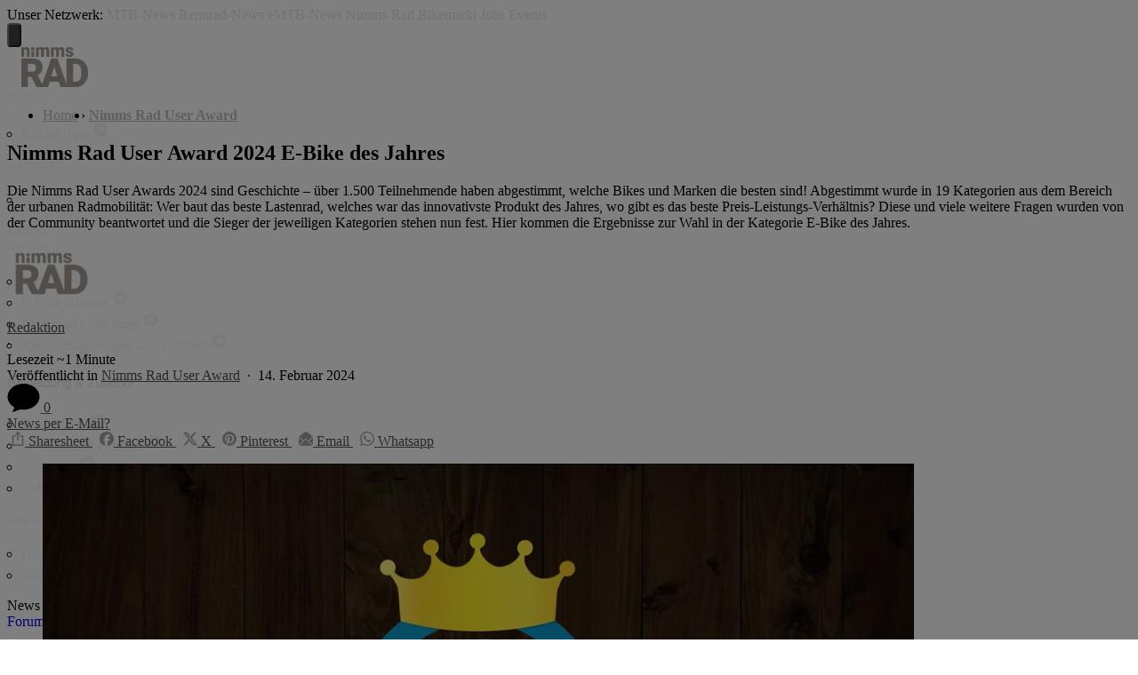

--- FILE ---
content_type: text/html; charset=UTF-8
request_url: https://www.nimms-rad.de/news/user-awards-2024-e-bike/?utm_source=mtbn-fotos&utm_medium=backlink&utm_campaign=news
body_size: 26201
content:
<!doctype html>
<html lang="de" class="no-js">
<head>
    <meta charset="utf-8">
    <meta name="viewport" content="width=device-width, initial-scale=1">
    <meta name="theme-color" content="#a2195b">
    <meta name='robots' content='index, follow, max-image-preview:large, max-snippet:-1, max-video-preview:-1' />

	<title>Nimms Rad User Award 2024: E-Bike des Jahres - Nimms Rad</title>
	<meta name="description" content="Beim NimmsRad User Award habt ihr fleißig abgestimmt und das beste E-Bike des Jahres 2024 gekrönt. Hier gehts zu den Ergebnissen!" />
	<link rel="canonical" href="https://www.nimms-rad.de/news/user-awards-2024-e-bike/" />
	<meta property="og:locale" content="de_DE" />
	<meta property="og:type" content="article" />
	<meta property="og:title" content="Nimms Rad User Award 2024: E-Bike des Jahres - Nimms Rad" />
	<meta property="og:description" content="Beim NimmsRad User Award habt ihr fleißig abgestimmt und das beste E-Bike des Jahres 2024 gekrönt. Hier gehts zu den Ergebnissen!" />
	<meta property="og:url" content="https://www.nimms-rad.de/news/user-awards-2024-e-bike/" />
	<meta property="og:site_name" content="Nimms Rad" />
	<meta property="article:publisher" content="https://www.facebook.com/nimmsrad" />
	<meta property="article:published_time" content="2024-02-14T07:00:46+00:00" />
	<meta property="article:modified_time" content="2024-02-17T09:27:13+00:00" />
	<meta property="og:image" content="https://www.nimms-rad.de/news/wp-content/uploads/2024/02/bestes-e-bike-des-jahres.jpeg" />
	<meta property="og:image:width" content="1921" />
	<meta property="og:image:height" content="1024" />
	<meta property="og:image:type" content="image/jpeg" />
	<meta name="author" content="Redaktion" />
	<meta name="twitter:card" content="summary_large_image" />
	<meta name="twitter:creator" content="@nimmsrad" />
	<meta name="twitter:site" content="@nimmsrad" />
	<meta name="twitter:label1" content="Verfasst von" />
	<meta name="twitter:data1" content="Redaktion" />
	<meta name="twitter:label2" content="Geschätzte Lesezeit" />
	<meta name="twitter:data2" content="3 Minuten" />
	<script type="application/ld+json" class="yoast-schema-graph">{"@context":"https://schema.org","@graph":[{"@type":"Article","@id":"https://www.nimms-rad.de/news/user-awards-2024-e-bike/#article","isPartOf":{"@id":"https://www.nimms-rad.de/news/user-awards-2024-e-bike/"},"author":{"name":"Redaktion","@id":"https://www.nimms-rad.de/news/#/schema/person/5a277ecb2b4a5cae6d4b4f0c7c56a02b"},"headline":"Nimms Rad User Award 2024: E-Bike des Jahres","datePublished":"2024-02-14T07:00:46+00:00","dateModified":"2024-02-17T09:27:13+00:00","mainEntityOfPage":{"@id":"https://www.nimms-rad.de/news/user-awards-2024-e-bike/"},"wordCount":423,"publisher":{"@id":"https://www.nimms-rad.de/news/#organization"},"image":{"@id":"https://www.nimms-rad.de/news/user-awards-2024-e-bike/#primaryimage"},"thumbnailUrl":"https://www.nimms-rad.de/news/wp-content/uploads/2024/02/bestes-e-bike-des-jahres.jpeg","keywords":["magazin_feature","user_awards_2024","user_award_2024"],"articleSection":["E-Bikes","Nimms Rad User Award"],"inLanguage":"de"},{"@type":"WebPage","@id":"https://www.nimms-rad.de/news/user-awards-2024-e-bike/","url":"https://www.nimms-rad.de/news/user-awards-2024-e-bike/","name":"Nimms Rad User Award 2024: E-Bike des Jahres - Nimms Rad","isPartOf":{"@id":"https://www.nimms-rad.de/news/#website"},"primaryImageOfPage":{"@id":"https://www.nimms-rad.de/news/user-awards-2024-e-bike/#primaryimage"},"image":{"@id":"https://www.nimms-rad.de/news/user-awards-2024-e-bike/#primaryimage"},"thumbnailUrl":"https://www.nimms-rad.de/news/wp-content/uploads/2024/02/bestes-e-bike-des-jahres.jpeg","datePublished":"2024-02-14T07:00:46+00:00","dateModified":"2024-02-17T09:27:13+00:00","description":"Beim NimmsRad User Award habt ihr fleißig abgestimmt und das beste E-Bike des Jahres 2024 gekrönt. Hier gehts zu den Ergebnissen!","breadcrumb":{"@id":"https://www.nimms-rad.de/news/user-awards-2024-e-bike/#breadcrumb"},"inLanguage":"de","potentialAction":[{"@type":"ReadAction","target":["https://www.nimms-rad.de/news/user-awards-2024-e-bike/"]}]},{"@type":"ImageObject","inLanguage":"de","@id":"https://www.nimms-rad.de/news/user-awards-2024-e-bike/#primaryimage","url":"https://www.nimms-rad.de/news/wp-content/uploads/2024/02/bestes-e-bike-des-jahres.jpeg","contentUrl":"https://www.nimms-rad.de/news/wp-content/uploads/2024/02/bestes-e-bike-des-jahres.jpeg","width":1921,"height":1024},{"@type":"BreadcrumbList","@id":"https://www.nimms-rad.de/news/user-awards-2024-e-bike/#breadcrumb","itemListElement":[{"@type":"ListItem","position":1,"name":"Home","item":"https://www.nimms-rad.de/news/"},{"@type":"ListItem","position":2,"name":"Alle News","item":"https://www.nimms-rad.de/news/alle-news/"},{"@type":"ListItem","position":3,"name":"Nimms Rad User Award 2024: E-Bike des Jahres"}]},{"@type":"WebSite","@id":"https://www.nimms-rad.de/news/#website","url":"https://www.nimms-rad.de/news/","name":"Nimms Rad","description":"Urban Mobility","publisher":{"@id":"https://www.nimms-rad.de/news/#organization"},"potentialAction":[{"@type":"SearchAction","target":{"@type":"EntryPoint","urlTemplate":"https://www.nimms-rad.de/news/?s={search_term_string}"},"query-input":{"@type":"PropertyValueSpecification","valueRequired":true,"valueName":"search_term_string"}}],"inLanguage":"de"},{"@type":"Organization","@id":"https://www.nimms-rad.de/news/#organization","name":"Nimms Rad","url":"https://www.nimms-rad.de/news/","logo":{"@type":"ImageObject","inLanguage":"de","@id":"https://www.nimms-rad.de/news/#/schema/logo/image/","url":"https://www.nimms-rad.de/news/wp-content/uploads/2015/06/podcast-icon.png","contentUrl":"https://www.nimms-rad.de/news/wp-content/uploads/2015/06/podcast-icon.png","width":3000,"height":3000,"caption":"Nimms Rad"},"image":{"@id":"https://www.nimms-rad.de/news/#/schema/logo/image/"},"sameAs":["https://www.facebook.com/nimmsrad","https://x.com/nimmsrad","http://instagram.com/nimmsrad","https://www.youtube.com/channel/UC9O2yrPgIxmo2jn_j_pHNJg"]},{"@type":"Person","@id":"https://www.nimms-rad.de/news/#/schema/person/5a277ecb2b4a5cae6d4b4f0c7c56a02b","name":"Redaktion","image":{"@type":"ImageObject","inLanguage":"de","@id":"https://www.nimms-rad.de/news/#/schema/person/image/","url":"https://www.nimms-rad.de/news/wp-content/uploads/2024/03/cropped-logo-gray-circle-96x96.png","contentUrl":"https://www.nimms-rad.de/news/wp-content/uploads/2024/03/cropped-logo-gray-circle-96x96.png","caption":"Redaktion"},"sameAs":["https://www.nimms-rad.de/"],"url":"https://www.nimms-rad.de/news/author/redaktion/"}]}</script>


<meta name="original-source" content="https://www.nimms-rad.de/news/user-awards-2024-e-bike/" />
<link rel="alternate" type="application/rss+xml" title="Nimms Rad &raquo; Feed" href="https://www.nimms-rad.de/news/feed/" />

<link rel="alternate" type="application/rss+xml" title="Podcast Feed: Nimms Rad (MP3 Feed)" href="https://www.nimms-rad.de/news/feed/mp3/" />
<style id='wp-img-auto-sizes-contain-inline-css' type='text/css'>
img:is([sizes=auto i],[sizes^="auto," i]){contain-intrinsic-size:3000px 1500px}
/*# sourceURL=wp-img-auto-sizes-contain-inline-css */
</style>
<link rel='stylesheet' id='news-stylesheet-css' href='https://www.nimms-rad.de/news/wp-content/themes/mtb-news/dist/v6/css/style-nrd.css?ver=350815f85239cdd79e4ea5288b6f9275' type='text/css' media='all' />
<link rel='stylesheet' id='tablepress-default-css' href='https://www.nimms-rad.de/news/wp-content/plugins/tablepress/css/build/default.css?ver=3.2.6' type='text/css' media='all' />
<link rel="https://api.w.org/" href="https://www.nimms-rad.de/news/wp-json/" /><link rel="alternate" title="JSON" type="application/json" href="https://www.nimms-rad.de/news/wp-json/wp/v2/posts/47938" /><link rel="EditURI" type="application/rsd+xml" title="RSD" href="https://www.nimms-rad.de/news/xmlrpc.php?rsd" />
<link rel='shortlink' href='https://www.nimms-rad.de/news/?p=47938' />
<meta name="referrer" content="no-referrer-when-downgrade" />
<style> #wp-worthy-pixel { line-height: 1px; height: 1px; margin: 0; padding: 0; overflow: hidden; } </style>
<link rel="icon" type="image/png" href="https://assets.nimms-rad.de/header/favicon/favicon-16x16.png?1767960417" sizes="16x16">
<link rel="icon" type="image/png" href="https://assets.nimms-rad.de/header/favicon/favicon-32x32.png?1767960417" sizes="32x32">
<link rel="icon" type="image/png" href="https://assets.nimms-rad.de/header/favicon/favicon-96x96.png?1767960417" sizes="96x96">
<link rel="icon" type="image/png" href="https://assets.nimms-rad.de/header/favicon/favicon-160x160.png?1767960417" sizes="160x160">
<link rel="icon" type="image/png" href="https://assets.nimms-rad.de/header/favicon/favicon-192x192.png?1767960417" sizes="192x192">
<link rel="icon" type="image/png" href="https://assets.nimms-rad.de/header/favicon/favicon-196x196.png?1767960417" sizes="196x196">

<link rel="apple-touch-icon" sizes="57x57" href="https://assets.nimms-rad.de/header/favicon/favicon-57x57.png?1767960417">
<link rel="apple-touch-icon" sizes="60x60" href="https://assets.nimms-rad.de/header/favicon/favicon-60x60.png?1767960417">
<link rel="apple-touch-icon" sizes="70x70" href="https://assets.nimms-rad.de/header/favicon/favicon-70x70.png?1767960417">
<link rel="apple-touch-icon" sizes="72x72" href="https://assets.nimms-rad.de/header/favicon/favicon-72x72.png?1767960417">
<link rel="apple-touch-icon" sizes="76x76" href="https://assets.nimms-rad.de/header/favicon/favicon-76x76.png?1767960417">
<link rel="apple-touch-icon" sizes="96x96" href="https://assets.nimms-rad.de/header/favicon/favicon-96x96.png?1767960417">
<link rel="apple-touch-icon" sizes="114x114" href="https://assets.nimms-rad.de/header/favicon/favicon-114x114.png?1767960417">
<link rel="apple-touch-icon" sizes="120x120" href="https://assets.nimms-rad.de/header/favicon/favicon-120x120.png?1767960417">
<link rel="apple-touch-icon" sizes="144x144" href="https://assets.nimms-rad.de/header/favicon/favicon-144x144.png?1767960417">
<link rel="apple-touch-icon" sizes="150x150" href="https://assets.nimms-rad.de/header/favicon/favicon-150x150.png?1767960417">
<link rel="apple-touch-icon" sizes="152x152" href="https://assets.nimms-rad.de/header/favicon/favicon-152x152.png?1767960417">
<link rel="apple-touch-icon" sizes="160x160" href="https://assets.nimms-rad.de/header/favicon/favicon-160x160.png?1767960417">
<link rel="apple-touch-icon" sizes="180x180" href="https://assets.nimms-rad.de/header/favicon/favicon-180x180.png?1767960417">
<link rel="apple-touch-icon" sizes="192x192" href="https://assets.nimms-rad.de/header/favicon/favicon-192x192.png?1767960417">
<link rel="apple-touch-icon" sizes="196x196" href="https://assets.nimms-rad.de/header/favicon/favicon-196x196.png?1767960417">

<meta name="msapplication-TileColor" content="#a59c94">
<meta name="msapplication-TileImage" content="https://assets.nimms-rad.de/header/favicon/favicon-144x144.png?1767960417">
<link rel="mask-icon" href="https://assets.nimms-rad.de/header/favicon/mask-icon.svg?1767960417" color="#a59c94">

<link rel="stylesheet" href="https://assets.mtb-news.de/menu/dist/5ed83861/css/style-nrd.css" /><script defer src="https://assets.mtb-news.de/menu/dist/5ed83861/js/main.js"></script><link rel="preload" as="image" href="https://images.mtb-news.de/p0Sh0P7Fw-bMpDd6fnNAerAwmOU=/1200x640/https%3A%2F%2Fwww.nimms-rad.de%2Fnews%2Fwp-content%2Fuploads%2F2024%2F02%2Fbestes-e-bike-des-jahres.jpeg" imagesrcset="https://images.mtb-news.de/1H1MVt8yUcWlivuLfM_jU8tp-yo=/480x220/https%3A%2F%2Fwww.nimms-rad.de%2Fnews%2Fwp-content%2Fuploads%2F2024%2F02%2Fbestes-e-bike-des-jahres.jpeg 480w, https://images.mtb-news.de/Xb1VlCwAVACxbQYKpm4lFdKcmBQ=/818x440/https%3A%2F%2Fwww.nimms-rad.de%2Fnews%2Fwp-content%2Fuploads%2F2024%2F02%2Fbestes-e-bike-des-jahres.jpeg 818w, https://images.mtb-news.de/OrqAkhkMkmW-dkp1ADvJNaeTqzk=/750x400/https%3A%2F%2Fwww.nimms-rad.de%2Fnews%2Fwp-content%2Fuploads%2F2024%2F02%2Fbestes-e-bike-des-jahres.jpeg 750w, https://images.mtb-news.de/7ExqFKj9Y4mm40ttrAqbONkpBbU=/1500x800/https%3A%2F%2Fwww.nimms-rad.de%2Fnews%2Fwp-content%2Fuploads%2F2024%2F02%2Fbestes-e-bike-des-jahres.jpeg 1500w, https://images.mtb-news.de/rMVlRAirKylnsZEdeK6mh5ZnxNo=/1000x533/https%3A%2F%2Fwww.nimms-rad.de%2Fnews%2Fwp-content%2Fuploads%2F2024%2F02%2Fbestes-e-bike-des-jahres.jpeg 1000w, https://images.mtb-news.de/EUHYJAre-Oes_ivwqpEBtBUP-Tw=/2000x1066/https%3A%2F%2Fwww.nimms-rad.de%2Fnews%2Fwp-content%2Fuploads%2F2024%2F02%2Fbestes-e-bike-des-jahres.jpeg 2000w, https://images.mtb-news.de/p0Sh0P7Fw-bMpDd6fnNAerAwmOU=/1200x640/https%3A%2F%2Fwww.nimms-rad.de%2Fnews%2Fwp-content%2Fuploads%2F2024%2F02%2Fbestes-e-bike-des-jahres.jpeg 1200w, https://images.mtb-news.de/RIA8-8fnEqK5Hw4LJoilpbF9Dhw=/2400x1280/https%3A%2F%2Fwww.nimms-rad.de%2Fnews%2Fwp-content%2Fuploads%2F2024%2F02%2Fbestes-e-bike-des-jahres.jpeg 2400w" imagesizes="(min-width: 980px) 980px, (min-width: 768px) 750px, (min-width: 481px) 750px, 100vw"><script>
    var mtbn = mtbn || {};
    mtbn.urls = {
        api: "https://api.nimms-rad.de"
    };
    mtbn.site_id = 'NRD';
    mtbn.location = "other";
    mtbn.in_content_ads = true;
    mtbn.adSlots = {};
    var googletag = googletag || {}
    googletag.cmd = googletag.cmd || []
    var adHandler = adHandler || { cmd: [] };
</script>

<script>
adHandler.cmd.push(function () {
    if (adHandler.service.getAdUnit('MTB_M_News_Home_Top') !== null) { adHandler.service.getAdUnit('MTB_M_News_Home_Top').disable('adUnit') }
    if (adHandler.service.getAdUnit('eMTB_M_News_Home_Top') !== null) { adHandler.service.getAdUnit('eMTB_M_News_Home_Top').disable('adUnit') }
    if (adHandler.service.getAdUnit('RRN_M_News_Home_Top') !== null) { adHandler.service.getAdUnit('RRN_M_News_Home_Top').disable('adUnit') }
    if (adHandler.service.getAdUnit('NRD_M_News_Home_Top') !== null) { adHandler.service.getAdUnit('NRD_M_News_Home_Top').disable('adUnit') }
    adHandler.service.request()
});
</script><link rel="dns-prefetch" href="//assets.mtb-news.de">
<link rel="dns-prefetch" href="//assets.nimms-rad.de">
<link rel="dns-prefetch" href="//www.nimms-rad.de">
<link rel="dns-prefetch" href="//thumbnails.mtb-news.de">
<link rel="dns-prefetch" href="//bikemarkt.mtb-news.de">
<link rel="dns-prefetch" href="//fotos.nimms-rad.de">
<!-- [OT+CP] ==> -->
<script src="https://cdn.cookielaw.org/scripttemplates/otSDKStub.js"
  type="text/javascript"
  charset="UTF-8"
  data-domain-script="dac35960-da7a-4da9-a971-db197feaddba" >
</script>

<script type="text/javascript" charset="UTF-8">
!function() {
  var cpBaseUrl = 'https://cp.nimms-rad.de';
  var cpPropertyId = '79d3d523';

  !function(C,o,n,t,P,a,s){C.CPObject=n,C[n]||(C[n]=function(){
    for(var e=arguments.length,i=new Array(e),c=0;c<e;c++)i[c]=arguments[c];const[r,u,l]=i;if(C[n].q||(C[n].q=[]),
    t=Array.prototype.slice.call(arguments,0),!C[n].patched&&("fatal"===r&&u&&(C[n].le=u,
    Array.prototype.forEach.call(C[n].q,(function(e){"error"===e[0]&&"function"==typeof e[1]&&e[1](u)}))),
    "error"===r&&"function"==typeof u&&C[n].le&&u(C[n].le),"extension"===r&&u&&l&&"function"==typeof l.init&&(l.init(),
    l.initialized=!0),"authenticate"===r&&u)){try{
    P=-1===(o.cookie||"").indexOf("_cpauthhint=")&&!(C.localStorage||{})._cpuser&&-1===C.location.href.toLowerCase().indexOf("cpauthenticated")
    }catch(e){P=!1}P&&(a={isLoggedIn:function(){return!1},hasValidSubscription:function(){return!1}},
    "function"==typeof u&&u(null,a),t=["authenticate",null])}C[n].q.push(t)});try{
    ((s=(o.cookie.split("_cpauthhint=")[1]||"").split(";")[0])?Number(s[1]):NaN)>0&&(o.body?o.body.classList.add("cpauthenticated"):o.addEventListener("DOMContentLoaded",(function(){
    o.body.classList.add("cpauthenticated")})))}catch(e){}C[n].l=+new Date,C[n].sv=5}(window,document,"cp");

    cp("extension","onetrust",{version:1,init:function(){function e(){
    const e=document.getElementById("onetrust-consent-sdk");if(!e)return
    ;const r=Array.prototype.find.call(e.children,(function(e){return e.classList.contains("onetrust-pc-dark-filter")}))
    ;r&&(r.classList.remove("ot-hide"),r.removeAttribute("style"),r.style.zIndex="2147483644")}function r(){!function(){
    const r=document.getElementById("onetrust-banner-sdk");if(r){const c=r.getAttribute("style")
    ;r.classList.contains("ot-hide")||c||(r.style.zIndex="2147483645",e())}else{
    if("function"!=typeof window.MutationObserver)return;new MutationObserver((function(r,c){
    Array.prototype.forEach.call(r,(function(r){
    "childList"===r.type&&r.target&&"onetrust-consent-sdk"===r.target.id&&Array.prototype.forEach.call(r.addedNodes,(function(r){
    if("onetrust-banner-sdk"===r.id){const i=r.getAttribute("style")
    ;r.classList.contains("ot-hide")||i||(r.style.zIndex="2147483645",e()),c.disconnect()}}))}))
    })).observe(document.documentElement,{childList:!0,subtree:!0})}}(),function(){
    const e=document.getElementById("__cp_ot_hide_banner");e&&e.parentElement&&e.parentElement.removeChild(e)}()}
    return function(){let e=document.getElementById("__cp_ot_hide_banner");e||(e=document.createElement("style"),
    e.id="__cp_ot_hide_banner",e.appendChild(document.createTextNode("#onetrust-banner-sdk { display: none !important; }")),
    document.head?document.head.appendChild(e):document.body&&document.body.appendChild(e))}(),function(){
    if("function"==typeof window.MutationObserver)new MutationObserver((function(e,r){
    Array.prototype.forEach.call(e,(function(e){
    "childList"===e.type&&e.target&&"onetrust-consent-sdk"===e.target.id&&Array.prototype.forEach.call(e.addedNodes,(function(e){
    e.classList.contains("onetrust-pc-dark-filter")&&(e.classList.add("ot-hide"),r.disconnect())}))}))
    })).observe(document.documentElement,{childList:!0,subtree:!0});else{const e=setInterval((function(){
    const r=document.getElementById("onetrust-consent-sdk");if(!r)return;const c=r.querySelector(".onetrust-pc-dark-filter")
    ;c&&(c.classList.add("ot-hide"),clearInterval(e))}),50)}}(),cp("error",(function(){r()}))}});

  cp('create', cpPropertyId, {
    baseUrl: cpBaseUrl,
    cookieDomain: 'nimms-rad.de'
  });

  cp('render', {
    onFullConsent: function() {
      document.querySelector('html').setAttribute('data-mtbn-cp-consent', '1');
      const btLoader = document.createElement("script")
      btLoader.src = "https://btloader.com/tag?o=6326176531349504&upapi=true";
      btLoader.async = true;
      document.head.appendChild(btLoader);
      if (typeof mtbn !== 'undefined' && typeof mtbn.cp !== 'undefined' && typeof mtbn.cp.onFullConsent === 'object') {
          mtbn.cp.onFullConsent.forEach((fn) => { (typeof fn === 'function') && fn() });
      }
    }
  });

  cp('authenticate', function (error, user) {
    if (error) {
      // Error handling depending on use case
      return;
    }
    if (user.isLoggedIn() && user.hasValidSubscription()) {
        document.querySelector('html').setAttribute('data-mtbn-cp-logged-in', '1');
    } else {
      // User has no valid subscription
    }
  });

}()
</script>
<script src="https://cp.nimms-rad.de/now.js" async fetchPriority="high" onerror="cp('fatal', arguments)"></script>
<style>
#onetrust-banner-sdk {
  display: none !important;
}
</style>
<!-- <== [OT+CP] --><!-- CPG-> -->    <script>
        var adHandler = adHandler || {cmd: []};
        var btAdUnits = [];

        adHandler.conversionRateFile = "https://assets.nimms-rad.de/conversion-rates.json";

        adHandler.cmd.push(function () {
            adHandler.service.request();
            adHandler.service.debugDisable();
        });

        adHandler.cmd.push(function () {
          adHandler.service.getAdUnitsForCurrentMapping().forEach(function (fwAdUnit) {
            btAdUnits.push({
              code: fwAdUnit.settings.container,
              bids: fwAdUnit.settings.bids,
              mediaTypes: fwAdUnit.getMediaTypes(),
            });
          });
        });
    </script><script async src="https://assets.nimms-rad.de/js/latest/NRD_News_SinglePost.js?1767960417"></script><!-- <-CPG --><script defer data-api="https://assets-cdn-a.mtb-news.de/api/unread-messages" data-domain="nimms-rad.de" src="https://assets-cdn-a.mtb-news.de/js/app-bundle.js"></script>
    <style id='global-styles-inline-css' type='text/css'>
:root{--wp--preset--aspect-ratio--square: 1;--wp--preset--aspect-ratio--4-3: 4/3;--wp--preset--aspect-ratio--3-4: 3/4;--wp--preset--aspect-ratio--3-2: 3/2;--wp--preset--aspect-ratio--2-3: 2/3;--wp--preset--aspect-ratio--16-9: 16/9;--wp--preset--aspect-ratio--9-16: 9/16;--wp--preset--color--black: #000000;--wp--preset--color--cyan-bluish-gray: #abb8c3;--wp--preset--color--white: #ffffff;--wp--preset--color--pale-pink: #f78da7;--wp--preset--color--vivid-red: #cf2e2e;--wp--preset--color--luminous-vivid-orange: #ff6900;--wp--preset--color--luminous-vivid-amber: #fcb900;--wp--preset--color--light-green-cyan: #7bdcb5;--wp--preset--color--vivid-green-cyan: #00d084;--wp--preset--color--pale-cyan-blue: #8ed1fc;--wp--preset--color--vivid-cyan-blue: #0693e3;--wp--preset--color--vivid-purple: #9b51e0;--wp--preset--gradient--vivid-cyan-blue-to-vivid-purple: linear-gradient(135deg,rgb(6,147,227) 0%,rgb(155,81,224) 100%);--wp--preset--gradient--light-green-cyan-to-vivid-green-cyan: linear-gradient(135deg,rgb(122,220,180) 0%,rgb(0,208,130) 100%);--wp--preset--gradient--luminous-vivid-amber-to-luminous-vivid-orange: linear-gradient(135deg,rgb(252,185,0) 0%,rgb(255,105,0) 100%);--wp--preset--gradient--luminous-vivid-orange-to-vivid-red: linear-gradient(135deg,rgb(255,105,0) 0%,rgb(207,46,46) 100%);--wp--preset--gradient--very-light-gray-to-cyan-bluish-gray: linear-gradient(135deg,rgb(238,238,238) 0%,rgb(169,184,195) 100%);--wp--preset--gradient--cool-to-warm-spectrum: linear-gradient(135deg,rgb(74,234,220) 0%,rgb(151,120,209) 20%,rgb(207,42,186) 40%,rgb(238,44,130) 60%,rgb(251,105,98) 80%,rgb(254,248,76) 100%);--wp--preset--gradient--blush-light-purple: linear-gradient(135deg,rgb(255,206,236) 0%,rgb(152,150,240) 100%);--wp--preset--gradient--blush-bordeaux: linear-gradient(135deg,rgb(254,205,165) 0%,rgb(254,45,45) 50%,rgb(107,0,62) 100%);--wp--preset--gradient--luminous-dusk: linear-gradient(135deg,rgb(255,203,112) 0%,rgb(199,81,192) 50%,rgb(65,88,208) 100%);--wp--preset--gradient--pale-ocean: linear-gradient(135deg,rgb(255,245,203) 0%,rgb(182,227,212) 50%,rgb(51,167,181) 100%);--wp--preset--gradient--electric-grass: linear-gradient(135deg,rgb(202,248,128) 0%,rgb(113,206,126) 100%);--wp--preset--gradient--midnight: linear-gradient(135deg,rgb(2,3,129) 0%,rgb(40,116,252) 100%);--wp--preset--font-size--small: 13px;--wp--preset--font-size--medium: 20px;--wp--preset--font-size--large: 36px;--wp--preset--font-size--x-large: 42px;--wp--preset--spacing--20: 0.44rem;--wp--preset--spacing--30: 0.67rem;--wp--preset--spacing--40: 1rem;--wp--preset--spacing--50: 1.5rem;--wp--preset--spacing--60: 2.25rem;--wp--preset--spacing--70: 3.38rem;--wp--preset--spacing--80: 5.06rem;--wp--preset--shadow--natural: 6px 6px 9px rgba(0, 0, 0, 0.2);--wp--preset--shadow--deep: 12px 12px 50px rgba(0, 0, 0, 0.4);--wp--preset--shadow--sharp: 6px 6px 0px rgba(0, 0, 0, 0.2);--wp--preset--shadow--outlined: 6px 6px 0px -3px rgb(255, 255, 255), 6px 6px rgb(0, 0, 0);--wp--preset--shadow--crisp: 6px 6px 0px rgb(0, 0, 0);}:where(.is-layout-flex){gap: 0.5em;}:where(.is-layout-grid){gap: 0.5em;}body .is-layout-flex{display: flex;}.is-layout-flex{flex-wrap: wrap;align-items: center;}.is-layout-flex > :is(*, div){margin: 0;}body .is-layout-grid{display: grid;}.is-layout-grid > :is(*, div){margin: 0;}:where(.wp-block-columns.is-layout-flex){gap: 2em;}:where(.wp-block-columns.is-layout-grid){gap: 2em;}:where(.wp-block-post-template.is-layout-flex){gap: 1.25em;}:where(.wp-block-post-template.is-layout-grid){gap: 1.25em;}.has-black-color{color: var(--wp--preset--color--black) !important;}.has-cyan-bluish-gray-color{color: var(--wp--preset--color--cyan-bluish-gray) !important;}.has-white-color{color: var(--wp--preset--color--white) !important;}.has-pale-pink-color{color: var(--wp--preset--color--pale-pink) !important;}.has-vivid-red-color{color: var(--wp--preset--color--vivid-red) !important;}.has-luminous-vivid-orange-color{color: var(--wp--preset--color--luminous-vivid-orange) !important;}.has-luminous-vivid-amber-color{color: var(--wp--preset--color--luminous-vivid-amber) !important;}.has-light-green-cyan-color{color: var(--wp--preset--color--light-green-cyan) !important;}.has-vivid-green-cyan-color{color: var(--wp--preset--color--vivid-green-cyan) !important;}.has-pale-cyan-blue-color{color: var(--wp--preset--color--pale-cyan-blue) !important;}.has-vivid-cyan-blue-color{color: var(--wp--preset--color--vivid-cyan-blue) !important;}.has-vivid-purple-color{color: var(--wp--preset--color--vivid-purple) !important;}.has-black-background-color{background-color: var(--wp--preset--color--black) !important;}.has-cyan-bluish-gray-background-color{background-color: var(--wp--preset--color--cyan-bluish-gray) !important;}.has-white-background-color{background-color: var(--wp--preset--color--white) !important;}.has-pale-pink-background-color{background-color: var(--wp--preset--color--pale-pink) !important;}.has-vivid-red-background-color{background-color: var(--wp--preset--color--vivid-red) !important;}.has-luminous-vivid-orange-background-color{background-color: var(--wp--preset--color--luminous-vivid-orange) !important;}.has-luminous-vivid-amber-background-color{background-color: var(--wp--preset--color--luminous-vivid-amber) !important;}.has-light-green-cyan-background-color{background-color: var(--wp--preset--color--light-green-cyan) !important;}.has-vivid-green-cyan-background-color{background-color: var(--wp--preset--color--vivid-green-cyan) !important;}.has-pale-cyan-blue-background-color{background-color: var(--wp--preset--color--pale-cyan-blue) !important;}.has-vivid-cyan-blue-background-color{background-color: var(--wp--preset--color--vivid-cyan-blue) !important;}.has-vivid-purple-background-color{background-color: var(--wp--preset--color--vivid-purple) !important;}.has-black-border-color{border-color: var(--wp--preset--color--black) !important;}.has-cyan-bluish-gray-border-color{border-color: var(--wp--preset--color--cyan-bluish-gray) !important;}.has-white-border-color{border-color: var(--wp--preset--color--white) !important;}.has-pale-pink-border-color{border-color: var(--wp--preset--color--pale-pink) !important;}.has-vivid-red-border-color{border-color: var(--wp--preset--color--vivid-red) !important;}.has-luminous-vivid-orange-border-color{border-color: var(--wp--preset--color--luminous-vivid-orange) !important;}.has-luminous-vivid-amber-border-color{border-color: var(--wp--preset--color--luminous-vivid-amber) !important;}.has-light-green-cyan-border-color{border-color: var(--wp--preset--color--light-green-cyan) !important;}.has-vivid-green-cyan-border-color{border-color: var(--wp--preset--color--vivid-green-cyan) !important;}.has-pale-cyan-blue-border-color{border-color: var(--wp--preset--color--pale-cyan-blue) !important;}.has-vivid-cyan-blue-border-color{border-color: var(--wp--preset--color--vivid-cyan-blue) !important;}.has-vivid-purple-border-color{border-color: var(--wp--preset--color--vivid-purple) !important;}.has-vivid-cyan-blue-to-vivid-purple-gradient-background{background: var(--wp--preset--gradient--vivid-cyan-blue-to-vivid-purple) !important;}.has-light-green-cyan-to-vivid-green-cyan-gradient-background{background: var(--wp--preset--gradient--light-green-cyan-to-vivid-green-cyan) !important;}.has-luminous-vivid-amber-to-luminous-vivid-orange-gradient-background{background: var(--wp--preset--gradient--luminous-vivid-amber-to-luminous-vivid-orange) !important;}.has-luminous-vivid-orange-to-vivid-red-gradient-background{background: var(--wp--preset--gradient--luminous-vivid-orange-to-vivid-red) !important;}.has-very-light-gray-to-cyan-bluish-gray-gradient-background{background: var(--wp--preset--gradient--very-light-gray-to-cyan-bluish-gray) !important;}.has-cool-to-warm-spectrum-gradient-background{background: var(--wp--preset--gradient--cool-to-warm-spectrum) !important;}.has-blush-light-purple-gradient-background{background: var(--wp--preset--gradient--blush-light-purple) !important;}.has-blush-bordeaux-gradient-background{background: var(--wp--preset--gradient--blush-bordeaux) !important;}.has-luminous-dusk-gradient-background{background: var(--wp--preset--gradient--luminous-dusk) !important;}.has-pale-ocean-gradient-background{background: var(--wp--preset--gradient--pale-ocean) !important;}.has-electric-grass-gradient-background{background: var(--wp--preset--gradient--electric-grass) !important;}.has-midnight-gradient-background{background: var(--wp--preset--gradient--midnight) !important;}.has-small-font-size{font-size: var(--wp--preset--font-size--small) !important;}.has-medium-font-size{font-size: var(--wp--preset--font-size--medium) !important;}.has-large-font-size{font-size: var(--wp--preset--font-size--large) !important;}.has-x-large-font-size{font-size: var(--wp--preset--font-size--x-large) !important;}
/*# sourceURL=global-styles-inline-css */
</style>
</head>
<body class="wp-singular post-template-default single single-post postid-47938 single-format-standard wp-theme-mtb-news  mtbnews-magazine site-nrd"            >

    
    <nav class="
    nsh-bg-neutral-900 nsh-text-inherit
    [&_a]:nsh-no-underline [&_a]:nsh-transition-colors
" id="page-top">
    <div class="nsh-pt-1 [&&]:nsh-border-b-2 [&&]:nsh-border-brand nsh-text-[13px] max-lg:nsh-hidden" data-test="zdah">
    <div class="nsh-n_general-wrapper  nsh-flex nsh-justify-between">
        <div class="nsh-flex nsh-space-x-3 [&_a]:nsh-text-neutral-200" data-test="nqzv">
            <span class="nsh-text-neutral-400">Unser Netzwerk:</span>
            <a class="nsh-pb-0.5 hover:nsh-text-mtbn " href="https://www.mtb-news.de/">MTB-News</a>
            <a class="nsh-pb-0.5 hover:nsh-text-rrn " href="https://www.rennrad-news.de/">Rennrad-News</a>
            <a class="nsh-pb-0.5 hover:nsh-text-emtbn " href="https://www.emtb-news.de/">eMTB-News</a>
            <a class="nsh-pb-0.5 hover:nsh-text-nrd [&&]:nsh-border-b-2 [&&]:nsh-border-b-brand-500 nsh-font-semibold" href="https://www.nimms-rad.de/">Nimms-Rad</a>
            <a class="nsh-pb-0.5 hover:nsh-text-mtbn" href="https://bikemarkt.mtb-news.de/">Bikemarkt</a>
            <a class="nsh-pb-0.5 hover:nsh-text-mtbn" href="https://www.mtb-news.de/jobs/">Jobs</a>
            <a class="nsh-pb-0.5 hover:nsh-text-mtbn" href="https://www.mtb-news.de/events/">Events</a>
        </div>
        <div class="nsh-flex nsh-space-x-3" data-test="glbk">
                                            </div>
    </div>
</div>
    <div class="nsh-n_general-wrapper         nsh-py-3 nsh-text-[15px] nsh-flex lg:nsh-justify-between
        nsh-h-[72px] lg:nsh-h-[79px]"
        x-data="{ searchFieldVisible: false, openSubmenuId: null }"
        data-test="xgcn">
        <div class="nsh-grow nsh-flex nsh-justify-between nsh-items-center">
            <div class="nsh-relative nsh-basis-8"
                                x-data="{ menuVisible: false }">
                <button
                    class="nsh-relative nsh-group [&&]:nsh-px-1.5 [&&]:nsh-py-1 [&&]:nsh-bg-neutral-700 [&&]:nsh-rounded nsh-transition-colors nsh-duration-300 [&&]:nsh-text-neutral-200 [&&]:hover:nsh-bg-brand [&&]:hover:nsh-text-neutral-800"
                    :class="menuVisible && '!nsh-bg-brand [&&]:nsh-text-neutral-800'"
                    x-on:click="menuVisible = !menuVisible"
                    type="button"
                    title="Navigationsmenü öffnen"
                    >
                    <svg class="nsh-w-7 nsh-h-7"
                    :class="menuVisible && '[&&]:nsh-rotate-180 nsh-duration-300'"
                    xmlns="http://www.w3.org/2000/svg" viewBox="0 0 24 24" fill="currentColor">
                        <path fill-rule="evenodd" d="M3 6.75A.75.75 0 0 1 3.75 6h16.5a.75.75 0 0 1 0 1.5H3.75A.75.75 0 0 1 3 6.75ZM3 12a.75.75 0 0 1 .75-.75h16.5a.75.75 0 0 1 0 1.5H3.75A.75.75 0 0 1 3 12Zm0 5.25a.75.75 0 0 1 .75-.75h16.5a.75.75 0 0 1 0 1.5H3.75a.75.75 0 0 1-.75-.75Z" clip-rule="evenodd" />
                    </svg>
                    <span
                        class="nsh-absolute -nsh-bottom-[15px] nsh-left-3 nsh-w-0 nsh-h-0 nsh-border-8 nsh-border-solid nsh-border-transparent nsh-border-t-brand"
                        x-cloak
                        x-show="menuVisible"></span>
                </button>
                                <div class="
                    nsh-absolute nsh-z-[101]                     nsh-top-12 -nsh-left-4 nsh-right-0 nsh-w-dvw
                    nsh-px-5 nsh-py-4 nsh-bg-neutral-900
                    nsh-shadow-lg
                    max-md:nsh-border-b-8 max-md:nsh-border-neutral-900
                    lg:nsh-top-12 lg:nsh-left-0 lg:nsh-w-[350px] lg:nsh-px-6 lg:nsh-py-6
                    "
                    x-cloak
                    x-show="menuVisible"
                    x-on:click.outside="menuVisible = false"
                    data-test="izxw">
                                                            <div class="nsh-mb-3">
                        <form role="search" method="get"
                              action="/"
                              data-test="ebne">
                            <label for="nsh-dropdown-search" class="nsh-sr-only">News durchsuchen</label>
                            <span class="nsh-flex">
                                <input
                                    class="nsh-grow
                                        [&&]:nsh-px-3 [&&]:nsh-py-1
                                        [&&]:nsh-my-0
                                        [&&]:nsh-rounded [&&]:nsh-bg-neutral-600 [&&]:nsh-text-white [&&]:placeholder:text-neutral-200
                                        [&&]:nsh-border-none
                                        [&&]:focus:nsh-outline [&&]:focus:nsh-outline-2 [&&]:focus:nsh-outline-offset-1 [&&]:focus:nsh-outline-brand-500
                                        [&&]:focus:nsh-bg-white [&&]:focus:nsh-text-neutral-900 [&&]:focus:nsh-placeholder-neutral-500"
                                    id="nsh-dropdown-search"
                                    type="search"
                                    placeholder="Suchbegriff"
                                    name="s"
                                    value="">
                                <button
                                    class="
                                        [&&]:nsh-p-0
                                        nsh-shrink-0 [&&]:nsh-pl-3 [&&]:nsh-pr-2 focus:nsh-outline-none"
                                    type="submit">
                                    <span class="nsh-sr-only">Suche abschicken</span>
                                    <svg class="nsh-inline-block nsh-h-[17px] nsh-mt-[-3px] nsh-stroke-white nsh-stroke-2" xmlns="http://www.w3.org/2000/svg" fill="none" viewBox="0 0 24 24" stroke-width="1.5" stroke="currentColor">
                                        <path stroke-linecap="round" stroke-linejoin="round" d="m21 21-5.197-5.197m0 0A7.5 7.5 0 1 0 5.196 5.196a7.5 7.5 0 0 0 10.607 10.607Z" />
                                    </svg>
                                </button>
                            </span>
                        </form>
                    </div>
                                                                                <div class="[&&]:nsh-border-t [&&]:nsh-border-stone-500 [&&]:nsh-pt-3 [&&]:nsh-mt-3 nsh-flex nsh-flex-wrap nsh-justify-center nsh-gap-x-4" data-test="lsap">
            <a class="!nsh-text-brand hover:!nsh-text-brand-100 hover:!nsh-underline hover:!nsh-decoration-brand-700"
           href="https://www.nimms-rad.de/news/">News</a>
            <a class="!nsh-text-brand hover:!nsh-text-brand-100 hover:!nsh-underline hover:!nsh-decoration-brand-700"
           href="https://www.nimms-rad.de/forum/">Forum</a>
            <a class="!nsh-text-brand hover:!nsh-text-brand-100 hover:!nsh-underline hover:!nsh-decoration-brand-700"
           href="https://fotos.nimms-rad.de/">Fotos</a>
            <a class="!nsh-text-brand hover:!nsh-text-brand-100 hover:!nsh-underline hover:!nsh-decoration-brand-700"
           href="https://bikemarkt.mtb-news.de">Bikemarkt</a>
            <a class="!nsh-text-brand hover:!nsh-text-brand-100 hover:!nsh-underline hover:!nsh-decoration-brand-700"
           href="https://www.mtb-news.de/jobs/">Jobs</a>
            <a class="!nsh-text-brand hover:!nsh-text-brand-100 hover:!nsh-underline hover:!nsh-decoration-brand-700"
           href="https://dailydeals.mtb-news.de">Daily Deals</a>
    </div>
                                                            <ul class="
    [&&]:nsh-px-0 [&&]:nsh-pb-0 [&&]:nsh-pt-3
    [&&]:nsh-mx-0 [&&]:nsh-mb-0 [&&]:nsh-mt-3
    [&&]:nsh-border-t [&&]:nsh-border-stone-500
    [&&]:nsh-space-y-2
" data-test="jfnz">
            <li x-data="{ submenuVisible: false }">
            <span class="nsh-flex nsh-justify-between nsh-space-x-4">
                                                <a
                    class="nsh-grow [&&]:hover:nsh-text-brand
                        [&&]:nsh-text-neutral-50                                            "
                    href="https://www.nimms-rad.de/news/e-bikes/">
                    E-Bike                </a>
                                                    <button type="button"
                        class="
                            [&&]:nsh-p-0 [&&]:nsh-bg-transparent [&&]:nsh-border-none [&&]:hover:nsh-border-none
                            nsh-px-2 nsh-border-l nsh-border-stone-500 hover:nsh-text-brand
                            [&&]:nsh-text-neutral-200                        "
                        x-on:click="submenuVisible = !submenuVisible">
                        <svg xmlns="http://www.w3.org/2000/svg" viewBox="0 0 20 20" fill="currentColor"
                            class="nsh-w-5 nsh-h-5 nsh-transition-transform"
                            :class="submenuVisible && 'nsh-rotate-180'"
                        >
                            <path fill-rule="evenodd" d="M9.47 15.28a.75.75 0 0 0 1.06 0l4.25-4.25a.75.75 0 1 0-1.06-1.06L10 13.69 6.28 9.97a.75.75 0 0 0-1.06 1.06l4.25 4.25ZM5.22 6.03l4.25 4.25a.75.75 0 0 0 1.06 0l4.25-4.25a.75.75 0 0 0-1.06-1.06L10 8.69 6.28 4.97a.75.75 0 0 0-1.06 1.06Z" clip-rule="evenodd" />
                        </svg>
                    </button>
                            </span>
                            <ul x-show="submenuVisible" class="
                    [&&]:nsh-mx-0 [&&]:nsh-mt-2 [&&]:nsh-mb-4
                    [&&]:nsh-pl-3
                    nsh-border-l nsh-border-l-stone-500" data-test="psca">
                                            <li class="nsh-pt-0.5 nsh-pb-2 last:nsh-pb-0 ">
                                                        <a
                                class="
                                    nsh-block nsh-mr-8 nsh-text-[95%] [&&]:hover:nsh-text-brand-400
                                    [&&]:nsh-text-stone-200                                                                    "
                                href="https://www.nimms-rad.de/news/e-bikes/e-bike-test/"
                            >
                                E-Bike Test                            </a>
                                                    </li>
                                    </ul>
                    </li>
            <li x-data="{ submenuVisible: false }">
            <span class="nsh-flex nsh-justify-between nsh-space-x-4">
                                                <a
                    class="nsh-grow [&&]:hover:nsh-text-brand
                        [&&]:nsh-text-neutral-50                                            "
                    href="https://www.nimms-rad.de/news/lastenrad-cargobike/">
                    Lastenrad                </a>
                                                    <button type="button"
                        class="
                            [&&]:nsh-p-0 [&&]:nsh-bg-transparent [&&]:nsh-border-none [&&]:hover:nsh-border-none
                            nsh-px-2 nsh-border-l nsh-border-stone-500 hover:nsh-text-brand
                            [&&]:nsh-text-neutral-200                        "
                        x-on:click="submenuVisible = !submenuVisible">
                        <svg xmlns="http://www.w3.org/2000/svg" viewBox="0 0 20 20" fill="currentColor"
                            class="nsh-w-5 nsh-h-5 nsh-transition-transform"
                            :class="submenuVisible && 'nsh-rotate-180'"
                        >
                            <path fill-rule="evenodd" d="M9.47 15.28a.75.75 0 0 0 1.06 0l4.25-4.25a.75.75 0 1 0-1.06-1.06L10 13.69 6.28 9.97a.75.75 0 0 0-1.06 1.06l4.25 4.25ZM5.22 6.03l4.25 4.25a.75.75 0 0 0 1.06 0l4.25-4.25a.75.75 0 0 0-1.06-1.06L10 8.69 6.28 4.97a.75.75 0 0 0-1.06 1.06Z" clip-rule="evenodd" />
                        </svg>
                    </button>
                            </span>
                            <ul x-show="submenuVisible" class="
                    [&&]:nsh-mx-0 [&&]:nsh-mt-2 [&&]:nsh-mb-4
                    [&&]:nsh-pl-3
                    nsh-border-l nsh-border-l-stone-500" data-test="psca">
                                            <li class="nsh-pt-0.5 nsh-pb-2 last:nsh-pb-0 ">
                                                        <a
                                class="
                                    nsh-block nsh-mr-8 nsh-text-[95%] [&&]:hover:nsh-text-brand-400
                                    [&&]:nsh-text-stone-200                                                                    "
                                href="https://www.nimms-rad.de/news/lastenrad-cargobike/lastenrad-test/"
                            >
                                Lastenrad Test                            </a>
                                                    </li>
                                    </ul>
                    </li>
            <li x-data="{ submenuVisible: false }">
            <span class="nsh-flex nsh-justify-between nsh-space-x-4">
                                                <a
                    class="nsh-grow [&&]:hover:nsh-text-brand
                        [&&]:nsh-text-neutral-50                                            "
                    href="https://www.nimms-rad.de/news/faltrad-kompaktbike/">
                    Faltrad                </a>
                                            </span>
                    </li>
            <li x-data="{ submenuVisible: false }">
            <span class="nsh-flex nsh-justify-between nsh-space-x-4">
                                                <a
                    class="nsh-grow [&&]:hover:nsh-text-brand
                        [&&]:nsh-text-neutral-50                                            "
                    href="https://www.nimms-rad.de/news/serviceratgeber/">
                    Service                </a>
                                                    <button type="button"
                        class="
                            [&&]:nsh-p-0 [&&]:nsh-bg-transparent [&&]:nsh-border-none [&&]:hover:nsh-border-none
                            nsh-px-2 nsh-border-l nsh-border-stone-500 hover:nsh-text-brand
                            [&&]:nsh-text-neutral-200                        "
                        x-on:click="submenuVisible = !submenuVisible">
                        <svg xmlns="http://www.w3.org/2000/svg" viewBox="0 0 20 20" fill="currentColor"
                            class="nsh-w-5 nsh-h-5 nsh-transition-transform"
                            :class="submenuVisible && 'nsh-rotate-180'"
                        >
                            <path fill-rule="evenodd" d="M9.47 15.28a.75.75 0 0 0 1.06 0l4.25-4.25a.75.75 0 1 0-1.06-1.06L10 13.69 6.28 9.97a.75.75 0 0 0-1.06 1.06l4.25 4.25ZM5.22 6.03l4.25 4.25a.75.75 0 0 0 1.06 0l4.25-4.25a.75.75 0 0 0-1.06-1.06L10 8.69 6.28 4.97a.75.75 0 0 0-1.06 1.06Z" clip-rule="evenodd" />
                        </svg>
                    </button>
                            </span>
                            <ul x-show="submenuVisible" class="
                    [&&]:nsh-mx-0 [&&]:nsh-mt-2 [&&]:nsh-mb-4
                    [&&]:nsh-pl-3
                    nsh-border-l nsh-border-l-stone-500" data-test="psca">
                                            <li class="nsh-pt-0.5 nsh-pb-2 last:nsh-pb-0 ">
                                                        <a
                                class="
                                    nsh-block nsh-mr-8 nsh-text-[95%] [&&]:hover:nsh-text-brand-400
                                    [&&]:nsh-text-stone-200                                                                    "
                                href="https://www.nimms-rad.de/news/nimms-rad-podcast/"
                            >
                                Podcast                            </a>
                                                    </li>
                                            <li class="nsh-pt-0.5 nsh-pb-2 last:nsh-pb-0 ">
                                                        <a
                                class="
                                    nsh-block nsh-mr-8 nsh-text-[95%] [&&]:hover:nsh-text-brand-400
                                    [&&]:nsh-text-stone-200                                                                    "
                                href="/news/wichtige-e-bike-begriffe/"
                            >
                                E-Bike Glossar                            </a>
                                                    </li>
                                            <li class="nsh-pt-0.5 nsh-pb-2 last:nsh-pb-0 ">
                                                        <a
                                class="
                                    nsh-block nsh-mr-8 nsh-text-[95%] [&&]:hover:nsh-text-brand-400
                                    [&&]:nsh-text-stone-200                                                                    "
                                href="https://www.nimms-rad.de/forum/resources/categories/deutschland.6/"
                            >
                                Lastenrad Förderung                            </a>
                                                    </li>
                                            <li class="nsh-pt-0.5 nsh-pb-2 last:nsh-pb-0 ">
                                                        <a
                                class="
                                    nsh-block nsh-mr-8 nsh-text-[95%] [&&]:hover:nsh-text-brand-400
                                    [&&]:nsh-text-stone-200                                                                    "
                                href="https://bikemarkt.mtb-news.de/kaufvertrag-fahrrad"
                            >
                                Kaufvertrag gebrauchtes Fahrrad                            </a>
                                                    </li>
                                    </ul>
                    </li>
            <li x-data="{ submenuVisible: false }">
            <span class="nsh-flex nsh-justify-between nsh-space-x-4">
                                                    <button
                        class="
                            [&&]:nsh-px-0 [&&]:nsh-py-0
                            [&&]:nsh-border-none [&&]:hover:nsh-border-none
                            [&&]:nsh-inline [&&]:nsh-bg-transparent
                            [&&]:nsh-normal-case [&&]:nsh-font-normal [&&]:nsh-text-[15px]
                        nsh-text-neutral-200 hover:nsh-text-brand"
                        x-on:click="submenuVisible = !submenuVisible">Bekleidung & Zubehör</button>
                                                    <button type="button"
                        class="
                            [&&]:nsh-p-0 [&&]:nsh-bg-transparent [&&]:nsh-border-none [&&]:hover:nsh-border-none
                            nsh-px-2 nsh-border-l nsh-border-stone-500 hover:nsh-text-brand
                            [&&]:nsh-text-neutral-200                        "
                        x-on:click="submenuVisible = !submenuVisible">
                        <svg xmlns="http://www.w3.org/2000/svg" viewBox="0 0 20 20" fill="currentColor"
                            class="nsh-w-5 nsh-h-5 nsh-transition-transform"
                            :class="submenuVisible && 'nsh-rotate-180'"
                        >
                            <path fill-rule="evenodd" d="M9.47 15.28a.75.75 0 0 0 1.06 0l4.25-4.25a.75.75 0 1 0-1.06-1.06L10 13.69 6.28 9.97a.75.75 0 0 0-1.06 1.06l4.25 4.25ZM5.22 6.03l4.25 4.25a.75.75 0 0 0 1.06 0l4.25-4.25a.75.75 0 0 0-1.06-1.06L10 8.69 6.28 4.97a.75.75 0 0 0-1.06 1.06Z" clip-rule="evenodd" />
                        </svg>
                    </button>
                            </span>
                            <ul x-show="submenuVisible" class="
                    [&&]:nsh-mx-0 [&&]:nsh-mt-2 [&&]:nsh-mb-4
                    [&&]:nsh-pl-3
                    nsh-border-l nsh-border-l-stone-500" data-test="psca">
                                            <li class="nsh-pt-0.5 nsh-pb-2 last:nsh-pb-0 ">
                                                        <a
                                class="
                                    nsh-block nsh-mr-8 nsh-text-[95%] [&&]:hover:nsh-text-brand-400
                                    [&&]:nsh-text-stone-200                                                                    "
                                href="https://www.nimms-rad.de/news/bekleidung/"
                            >
                                Bekleidung                            </a>
                                                    </li>
                                            <li class="nsh-pt-0.5 nsh-pb-2 last:nsh-pb-0 ">
                                                        <a
                                class="
                                    nsh-block nsh-mr-8 nsh-text-[95%] [&&]:hover:nsh-text-brand-400
                                    [&&]:nsh-text-stone-200                                                                    "
                                href="https://www.nimms-rad.de/news/gps-tracker-fahrrad/"
                            >
                                GPS Tracker Fahrrad                            </a>
                                                    </li>
                                            <li class="nsh-pt-0.5 nsh-pb-2 last:nsh-pb-0 ">
                                                        <a
                                class="
                                    nsh-block nsh-mr-8 nsh-text-[95%] [&&]:hover:nsh-text-brand-400
                                    [&&]:nsh-text-stone-200                                                                    "
                                href="https://www.nimms-rad.de/news/schloesser/"
                            >
                                Schlösser                            </a>
                                                    </li>
                                            <li class="nsh-pt-0.5 nsh-pb-2 last:nsh-pb-0 ">
                                                        <a
                                class="
                                    nsh-block nsh-mr-8 nsh-text-[95%] [&&]:hover:nsh-text-brand-400
                                    [&&]:nsh-text-stone-200                                                                    "
                                href="https://www.nimms-rad.de/news/zubehoer/"
                            >
                                Zubehör                            </a>
                                                    </li>
                                    </ul>
                    </li>
            <li x-data="{ submenuVisible: false }">
            <span class="nsh-flex nsh-justify-between nsh-space-x-4">
                                                <a
                    class="nsh-grow [&&]:hover:nsh-text-brand
                        [&&]:nsh-text-neutral-50                                            "
                    href="https://www.nimms-rad.de/news/inspiration/">
                    Inspiration                </a>
                                                    <button type="button"
                        class="
                            [&&]:nsh-p-0 [&&]:nsh-bg-transparent [&&]:nsh-border-none [&&]:hover:nsh-border-none
                            nsh-px-2 nsh-border-l nsh-border-stone-500 hover:nsh-text-brand
                            [&&]:nsh-text-neutral-200                        "
                        x-on:click="submenuVisible = !submenuVisible">
                        <svg xmlns="http://www.w3.org/2000/svg" viewBox="0 0 20 20" fill="currentColor"
                            class="nsh-w-5 nsh-h-5 nsh-transition-transform"
                            :class="submenuVisible && 'nsh-rotate-180'"
                        >
                            <path fill-rule="evenodd" d="M9.47 15.28a.75.75 0 0 0 1.06 0l4.25-4.25a.75.75 0 1 0-1.06-1.06L10 13.69 6.28 9.97a.75.75 0 0 0-1.06 1.06l4.25 4.25ZM5.22 6.03l4.25 4.25a.75.75 0 0 0 1.06 0l4.25-4.25a.75.75 0 0 0-1.06-1.06L10 8.69 6.28 4.97a.75.75 0 0 0-1.06 1.06Z" clip-rule="evenodd" />
                        </svg>
                    </button>
                            </span>
                            <ul x-show="submenuVisible" class="
                    [&&]:nsh-mx-0 [&&]:nsh-mt-2 [&&]:nsh-mb-4
                    [&&]:nsh-pl-3
                    nsh-border-l nsh-border-l-stone-500" data-test="psca">
                                            <li class="nsh-pt-0.5 nsh-pb-2 last:nsh-pb-0 ">
                                                        <a
                                class="
                                    nsh-block nsh-mr-8 nsh-text-[95%] [&&]:hover:nsh-text-brand-400
                                    [&&]:nsh-text-stone-200                                                                    "
                                href="https://www.nimms-rad.de/news/hausbesuch/"
                            >
                                Hausbesuche                            </a>
                                                    </li>
                                            <li class="nsh-pt-0.5 nsh-pb-2 last:nsh-pb-0 ">
                                                        <a
                                class="
                                    nsh-block nsh-mr-8 nsh-text-[95%] [&&]:hover:nsh-text-brand-400
                                    [&&]:nsh-text-stone-200                                                                    "
                                href="https://www.nimms-rad.de/news/nimms-rad-user-award/"
                            >
                                Nimms Rad User Award                            </a>
                                                    </li>
                                    </ul>
                    </li>
    </ul>
                                                            <div class="[&&]:nsh-border-t [&&]:nsh-border-stone-500 [&&]:nsh-pt-3 [&&]:nsh-mt-3">
    <div class="nsh-text-center nsh-text-xs nsh-text-neutral-400">Unser Netzwerk</div>
    <div class="nsh-mt-1.5 nsh-grid nsh-grid-cols-2 nsh-gap-1 md:nsh-grid-cols-4 lg:nsh-grid-cols-2">
                    <div class="nsh-text-center">
                <a class="nsh-inline-block nsh-px-2 nsh-py-1 nsh-opacity-90 nsh-transition-opacity hover:nsh-opacity-100" href="https://www.mtb-news.de" title="Besuche MTB-News.de">
                    <img
                        class="nsh-object-contain nsh-object-center nsh-w-auto !nsh-h-8"
                        src="https://assets.nimms-rad.de/menu/dist/5ed83861/img/sitelogos/mtbnews-logo-white-stacked.png"
                        srcset="
                            https://assets.nimms-rad.de/menu/dist/5ed83861/img/sitelogos/mtbnews-logo-white-stacked.png,
                            https://assets.nimms-rad.de/menu/dist/5ed83861/img/sitelogos/mtbnews-logo-white-stacked@2x.png 1.5x
                        "
                        alt="MTB-News.de Logo">
                </a>
            </div>
                    <div class="nsh-text-center">
                <a class="nsh-inline-block nsh-px-2 nsh-py-1 nsh-opacity-90 nsh-transition-opacity hover:nsh-opacity-100" href="https://www.rennrad-news.de" title="Besuche Rennrad-News.de">
                    <img
                        class="nsh-object-contain nsh-object-center nsh-w-auto !nsh-h-8"
                        src="https://assets.nimms-rad.de/menu/dist/5ed83861/img/sitelogos/rennradnews-logo-white-stacked.png"
                        srcset="
                            https://assets.nimms-rad.de/menu/dist/5ed83861/img/sitelogos/rennradnews-logo-white-stacked.png,
                            https://assets.nimms-rad.de/menu/dist/5ed83861/img/sitelogos/rennradnews-logo-white-stacked@2x.png 1.5x
                        "
                        alt="Rennrad-News.de Logo">
                </a>
            </div>
                    <div class="nsh-text-center">
                <a class="nsh-inline-block nsh-px-2 nsh-py-1 nsh-opacity-90 nsh-transition-opacity hover:nsh-opacity-100" href="https://www.emtb-news.de" title="Besuche eMTB-News.de">
                    <img
                        class="nsh-object-contain nsh-object-center nsh-w-auto !nsh-h-8"
                        src="https://assets.nimms-rad.de/menu/dist/5ed83861/img/sitelogos/emtbnews-logo-white-stacked.png"
                        srcset="
                            https://assets.nimms-rad.de/menu/dist/5ed83861/img/sitelogos/emtbnews-logo-white-stacked.png,
                            https://assets.nimms-rad.de/menu/dist/5ed83861/img/sitelogos/emtbnews-logo-white-stacked@2x.png 1.5x
                        "
                        alt="eMTB-News.de Logo">
                </a>
            </div>
                    <div class="nsh-text-center">
                <a class="nsh-inline-block nsh-px-2 nsh-py-1 nsh-opacity-90 nsh-transition-opacity hover:nsh-opacity-100" href="https://www.nimms-rad.de" title="Besuche Nimms-Rad.de">
                    <img
                        class="nsh-object-contain nsh-object-center nsh-w-auto !nsh-h-8"
                        src="https://assets.nimms-rad.de/menu/dist/5ed83861/img/sitelogos/nimmsrad-logo-white-stacked.png"
                        srcset="
                            https://assets.nimms-rad.de/menu/dist/5ed83861/img/sitelogos/nimmsrad-logo-white-stacked.png,
                            https://assets.nimms-rad.de/menu/dist/5ed83861/img/sitelogos/nimmsrad-logo-white-stacked@2x.png 1.5x
                        "
                        alt="Nimms-Rad.de Logo">
                </a>
            </div>
                    <div class="nsh-text-center">
                <a class="nsh-inline-block nsh-px-2 nsh-py-1 nsh-opacity-90 nsh-transition-opacity hover:nsh-opacity-100" href="https://bikemarkt.mtb-news.de/" title="Besuche MTB-News.de Bikemarkt">
                    <img
                        class="nsh-object-contain nsh-object-center nsh-w-auto !nsh-h-8"
                        src="https://assets.nimms-rad.de/menu/dist/5ed83861/img/sitelogos/bikemarkt-logo-white-stacked.png"
                        srcset="
                            https://assets.nimms-rad.de/menu/dist/5ed83861/img/sitelogos/bikemarkt-logo-white-stacked.png,
                            https://assets.nimms-rad.de/menu/dist/5ed83861/img/sitelogos/bikemarkt-logo-white-stacked@2x.png 1.5x
                        "
                        alt="MTB-News.de Bikemarkt Logo">
                </a>
            </div>
                    <div class="nsh-text-center">
                <a class="nsh-inline-block nsh-px-2 nsh-py-1 nsh-opacity-90 nsh-transition-opacity hover:nsh-opacity-100" href="https://www.mtb-news.de/jobs/" title="Besuche MTB-News.de Jobs">
                    <img
                        class="nsh-object-contain nsh-object-center nsh-w-auto !nsh-h-8"
                        src="https://assets.nimms-rad.de/menu/dist/5ed83861/img/sitelogos/jobs-logo-white.png"
                        srcset="
                            https://assets.nimms-rad.de/menu/dist/5ed83861/img/sitelogos/jobs-logo-white.png,
                            https://assets.nimms-rad.de/menu/dist/5ed83861/img/sitelogos/jobs-logo-white@2x.png 1.5x
                        "
                        alt="MTB-News.de Jobs Logo">
                </a>
            </div>
                    <div class="nsh-text-center">
                <a class="nsh-inline-block nsh-px-2 nsh-py-1 nsh-opacity-90 nsh-transition-opacity hover:nsh-opacity-100" href="https://www.mtb-news.de/events/" title="Besuche MTB-News.de Events">
                    <img
                        class="nsh-object-contain nsh-object-center nsh-w-auto !nsh-h-8"
                        src="https://assets.nimms-rad.de/menu/dist/5ed83861/img/sitelogos/events-logo-white.png"
                        srcset="
                            https://assets.nimms-rad.de/menu/dist/5ed83861/img/sitelogos/events-logo-white.png,
                            https://assets.nimms-rad.de/menu/dist/5ed83861/img/sitelogos/events-logo-white@2x.png 1.5x
                        "
                        alt="MTB-News.de Events Logo">
                </a>
            </div>
            </div>
</div>
                                                            <ul class="
                        [&&]:nsh-px-0 [&&]:nsh-pb-0 [&&]:nsh-pt-3
                        [&&]:nsh-mx-0 [&&]:nsh-mb-0 [&&]:nsh-mt-3
                        nsh-border-t nsh-border-stone-500
                        nsh-grid nsh-grid-cols-2 nsh-gap-1.5
                    ">
                                                    <li>
                                <a class="[&&]:nsh-text-brand [&&]:hover:nsh-text-brand-100" href="https://newsletter.mtb-news.de/manage/">
                                    Newsletter                                </a>
                            </li>
                                                    <li>
                                <a class="[&&]:nsh-text-brand [&&]:hover:nsh-text-brand-100" href="https://www.nimms-rad.de/news/nimms-rad-podcast/">
                                    Podcasts                                </a>
                            </li>
                                                    <li>
                                <a class="[&&]:nsh-text-brand [&&]:hover:nsh-text-brand-100" href="https://shop.mtb-news.de">
                                    Shop                                </a>
                            </li>
                                                    <li>
                                <a class="[&&]:nsh-text-brand [&&]:hover:nsh-text-brand-100" href="https://www.nimms-rad.de/news/abonnieren/">
                                    Abonnieren&hellip;                                </a>
                            </li>
                                                    <li>
                                <a class="[&&]:nsh-text-brand [&&]:hover:nsh-text-brand-100" href="https://www.mtb-news.de/team/">
                                    Team                                </a>
                            </li>
                                                    <li>
                                <a class="[&&]:nsh-text-brand [&&]:hover:nsh-text-brand-100" href="https://www.mtb-news.de/mediakit/">
                                    Werben                                </a>
                            </li>
                                            </ul>
                                                            <ul class="
                        [&&]:nsh-px-0 [&&]:nsh-pb-0 [&&]:nsh-pt-3
                        [&&]:nsh-mx-0 [&&]:nsh-mb-0 [&&]:nsh-mt-3
                        nsh-border-t nsh-border-stone-500
                        nsh-grid nsh-grid-cols-2 nsh-gap-1.5
                    ">
                                                    <li>
                                <a class="[&&]:nsh-text-neutral-100 [&&]:hover:nsh-text-brand" href="https://fotos.nimms-rad.de">
                                    Fotos                                </a>
                            </li>
                                                    <li>
                                <a class="[&&]:nsh-text-neutral-100 [&&]:hover:nsh-text-brand" href="https://geometrics.mtb-news.de">
                                    Geometrics                                </a>
                            </li>
                                                    <li>
                                <a class="[&&]:nsh-text-neutral-100 [&&]:hover:nsh-text-brand" href="https://www.mtb-news.de/events/">
                                    Events                                </a>
                            </li>
                                            </ul>
                    
                                        <ul class="
    [&&]:nsh-px-0 [&&]:nsh-pb-0 [&&]:nsh-pt-3
    [&&]:nsh-mx-0 [&&]:nsh-mb-0 [&&]:nsh-mt-3
    [&&]:nsh-border-t [&&]:nsh-border-stone-500
    nsh-grid nsh-grid-cols-4 nsh-gap-1
">
            <li class="nsh-text-center">
            <a class="nsh-inline-block nsh-p-2 nsh-rounded hover:nsh-bg-stone-600"
               href="https://www.youtube.com/@nimmsrad"
               target="_blank"
               title="Nimms Rad bei YouTube"
                           >
                <img
                    class="!nsh-h-6 nsh-w-auto"
                    src="https://assets.nimms-rad.de/menu/dist/5ed83861/img/socialmedia/youtube-white.png"
                    srcset="
                        https://assets.nimms-rad.de/menu/dist/5ed83861/img/socialmedia/youtube-white.png,
                        https://assets.nimms-rad.de/menu/dist/5ed83861/img/socialmedia/youtube-white@2x.png 1.5x
                    "
                    alt="Nimms Rad bei YouTube Logo">
            </a>
        </li>
            <li class="nsh-text-center">
            <a class="nsh-inline-block nsh-p-2 nsh-rounded hover:nsh-bg-stone-600"
               href="https://instagram.com/nimmsrad/"
               target="_blank"
               title="Nimms Rad bei Instagram"
                           >
                <img
                    class="!nsh-h-6 nsh-w-auto"
                    src="https://assets.nimms-rad.de/menu/dist/5ed83861/img/socialmedia/instagram-white.png"
                    srcset="
                        https://assets.nimms-rad.de/menu/dist/5ed83861/img/socialmedia/instagram-white.png,
                        https://assets.nimms-rad.de/menu/dist/5ed83861/img/socialmedia/instagram-white@2x.png 1.5x
                    "
                    alt="Nimms Rad bei Instagram Logo">
            </a>
        </li>
            <li class="nsh-text-center">
            <a class="nsh-inline-block nsh-p-2 nsh-rounded hover:nsh-bg-stone-600"
               href="https://www.facebook.com/nimmsrad"
               target="_blank"
               title="Nimms Rad bei Facebook"
                           >
                <img
                    class="!nsh-h-6 nsh-w-auto"
                    src="https://assets.nimms-rad.de/menu/dist/5ed83861/img/socialmedia/facebook-white.png"
                    srcset="
                        https://assets.nimms-rad.de/menu/dist/5ed83861/img/socialmedia/facebook-white.png,
                        https://assets.nimms-rad.de/menu/dist/5ed83861/img/socialmedia/facebook-white@2x.png 1.5x
                    "
                    alt="Nimms Rad bei Facebook Logo">
            </a>
        </li>
            <li class="nsh-text-center">
            <a class="nsh-inline-block nsh-p-2 nsh-rounded hover:nsh-bg-stone-600"
               href="https://mastodon.social/@nimmsrad"
               target="_blank"
               title="Nimms Rad im Fediverse bei Mastodon"
               rel="me"            >
                <img
                    class="!nsh-h-6 nsh-w-auto"
                    src="https://assets.nimms-rad.de/menu/dist/5ed83861/img/socialmedia/mastodon-white.png"
                    srcset="
                        https://assets.nimms-rad.de/menu/dist/5ed83861/img/socialmedia/mastodon-white.png,
                        https://assets.nimms-rad.de/menu/dist/5ed83861/img/socialmedia/mastodon-white@2x.png 1.5x
                    "
                    alt="Nimms Rad im Fediverse bei Mastodon Logo">
            </a>
        </li>
            <li class="nsh-text-center">
            <a class="nsh-inline-block nsh-p-2 nsh-rounded hover:nsh-bg-stone-600"
               href="https://twitter.com/NimmsRad"
               target="_blank"
               title="Nimms Rad bei X / Twitter"
                           >
                <img
                    class="!nsh-h-6 nsh-w-auto"
                    src="https://assets.nimms-rad.de/menu/dist/5ed83861/img/socialmedia/x-white.png"
                    srcset="
                        https://assets.nimms-rad.de/menu/dist/5ed83861/img/socialmedia/x-white.png,
                        https://assets.nimms-rad.de/menu/dist/5ed83861/img/socialmedia/x-white@2x.png 1.5x
                    "
                    alt="Nimms Rad bei X / Twitter Logo">
            </a>
        </li>
            <li class="nsh-text-center">
            <a class="nsh-inline-block nsh-p-2 nsh-rounded hover:nsh-bg-stone-600"
               href="https://de.linkedin.com/company/mtb-news"
               target="_blank"
               title="Nimms Rad bei Linkedin"
                           >
                <img
                    class="!nsh-h-6 nsh-w-auto"
                    src="https://assets.nimms-rad.de/menu/dist/5ed83861/img/socialmedia/linkedin-white.png"
                    srcset="
                        https://assets.nimms-rad.de/menu/dist/5ed83861/img/socialmedia/linkedin-white.png,
                        https://assets.nimms-rad.de/menu/dist/5ed83861/img/socialmedia/linkedin-white@2x.png 1.5x
                    "
                    alt="Nimms Rad bei Linkedin Logo">
            </a>
        </li>
    </ul>
                    
                                        <ul class="
    [&&]:nsh-px-0 [&&]:nsh-pb-0 [&&]:nsh-pt-3
    [&&]:nsh-mx-0 [&&]:nsh-mb-0 [&&]:nsh-mt-3
    [&&]:nsh-border-t [&&]:nsh-border-stone-500 [&&]:nsh-text-[12px]
    [&&]:nsh-grid [&&]:nsh-grid-cols-2 [&&]:nsh-gap-0.5
">
            <li>
                        <a class="[&&]:nsh-text-neutral-400 [&&]:hover:nsh-text-brand-100" href="https://www.nimms-rad.de/news/impressum/">
                Impressum            </a>
        </li>
            <li>
                        <a class="[&&]:nsh-text-neutral-400 [&&]:hover:nsh-text-brand-100" href="https://www.mtb-news.de/mediakit/">
                Werben / Advertise            </a>
        </li>
            <li>
                        <a class="[&&]:nsh-text-neutral-400 [&&]:hover:nsh-text-brand-100" href="https://www.nimms-rad.de/news/datenschutz/">
                Datenschutz            </a>
        </li>
            <li>
                        <a class="[&&]:nsh-text-neutral-400 [&&]:hover:nsh-text-brand-100" href="#" onclick="window.noad = true; OneTrust.ToggleInfoDisplay(); return false;">
                Datenschutz-Einstellungen            </a>
        </li>
            <li>
            </ul>
                                    </div>
            </div>
                                    <a href="/"
                title="Nimms Rad"
                class="nsh-shrink-0 nsh-px-2 lg:nsh-ml-4"
                data-test="pjsf"
                >
                <picture>
                                        <source
                        media="(max-width: 979px)"
                        srcset="https://assets.nimms-rad.de/menu/dist/5ed83861/img/sitelogos/nimmsrad-logo.png, https://assets.nimms-rad.de/menu/dist/5ed83861/img/sitelogos/nimmsrad-logo@2x.png 1.5x">
                                                            <source
                        srcset="https://assets.nimms-rad.de/menu/dist/5ed83861/img/sitelogos/nimmsrad-logo-stacked.png, https://assets.nimms-rad.de/menu/dist/5ed83861/img/sitelogos/nimmsrad-logo-stacked@2x.png 1.5x">
                                        <img
                        class="[&&]:nsh-w-auto nsh-max-h-[31px] lg:nsh-max-h-[45px]"
                        src="https://assets.nimms-rad.de/menu/dist/5ed83861/img/sitelogos/nimmsrad-logo-stacked.png"
                        alt="Nimms-Rad.de Logo">
                </picture>
            </a>
                                    <div class="nsh-basis-8 nsh-block lg:nsh-hidden">
                            </div>
                        <div class="nsh-grow nsh-ml-4 max-lg:nsh-hidden">
    <ul class="
        [&&]:nsh-p-0 [&&]:nsh-m-0
        nsh-flex nsh-space-x-6
        [&_a]:nsh-text-neutral-100 [&_a:hover]:nsh-text-brand"
    data-test="wize">
                    <li class="nsh-group/item nsh-flex nsh-flex-row nsh-flex-nowrap nsh-relative nsh-gap-x-1"
                x-data="{ submenuVisible: false, submenuId: 'E-Bike' }">
                                <a
                    class="nsh-inline nsh-py-2 nsh-no-underline group-hover/item:nsh-text-brand nsh-text-neutral-100"
                    href="https://www.nimms-rad.de/news/e-bikes/"
                >E-Bike</a>
                                                    <button type="button"
                            class="
                                [&&]:nsh-inline [&&]:nsh-bg-transparent [&&]:nsh-p-0
                                [&&]:nsh-border-none [&&]:hover:nsh-border-none
                                [&&]:nsh-text-neutral-200                                group-hover/item:nsh-text-brand"
                            x-on:click="submenuVisible = !submenuVisible; openSubmenuId = submenuId"
                            x-init="$watch('openSubmenuId', value => { if (value !== submenuId) submenuVisible = false })"
                    title="Menü auf- und zuklappen">
                        <svg xmlns="http://www.w3.org/2000/svg" viewBox="0 0 20 20" fill="currentColor"
                             class="nsh-w-3 nsh-h-3 nsh-transition-transform"
                             x-bind:class="(submenuVisible && openSubmenuId === submenuId) && 'nsh-rotate-180'"
                        >
                            <path fill-rule="evenodd" d="M9.47 15.28a.75.75 0 0 0 1.06 0l4.25-4.25a.75.75 0 1 0-1.06-1.06L10 13.69 6.28 9.97a.75.75 0 0 0-1.06 1.06l4.25 4.25ZM5.22 6.03l4.25 4.25a.75.75 0 0 0 1.06 0l4.25-4.25a.75.75 0 0 0-1.06-1.06L10 8.69 6.28 4.97a.75.75 0 0 0-1.06 1.06Z" clip-rule="evenodd" />
                        </svg>
                    </button>
                                                    <div class="
                        nsh-absolute nsh-z-30 nsh-top-[95%]
                        nsh-hidden group-hover/item:!nsh-block
                        nsh-bg-neutral-900 nsh-text-white
                        nsh-rounded-b nsh-rounded-tr
                        nsh-shadow-xl
                        nsh-border-l nsh-border-neutral-500/80"
                        x-bind:class="{ '!nsh-block' : submenuVisible && openSubmenuId === submenuId }"
                        >

                        
                            <ul class="lg:nsh-w-[360px] [&&]:nsh-p-4 [&&]:nsh-m-0">
                                                            <li class="nsh-py-0.5 ">
                                                                        <a
                                        class="
                                        nsh-flex nsh-items-center nsh-justify-between
                                        nsh-py-0.5 nsh-my-0.5
                                        nsh-text-[95%] hover:nsh-text-brand-400
                                        nsh-group/child
                                        nsh-transition-colors
                                        nsh-text-stone-200                                                                            "
                                        href="https://www.nimms-rad.de/news/e-bikes/e-bike-test/"
                                    >
                                        <span>
                                        E-Bike Test                                                                                </span>
                                        <span class="nsh-flex nsh-items-center nsh-pr-2 nsh-opacity-0 nsh-transition-all nsh-ease-in-out group-hover/child:nsh-pr-0 group-hover/child:nsh-opacity-100">
                                            <svg width="20" height="20" xmlns="http://www.w3.org/2000/svg" viewBox="0 0 20 20" fill="currentColor" class="nsh-w-5 nsh-h-5">
                                                <path fill-rule="evenodd" d="M10 18a8 8 0 100-16 8 8 0 000 16zM6.75 9.25a.75.75 0 000 1.5h4.59l-2.1 1.95a.75.75 0 001.02 1.1l3.5-3.25a.75.75 0 000-1.1l-3.5-3.25a.75.75 0 10-1.02 1.1l2.1 1.95H6.75z" clip-rule="evenodd" />
                                            </svg>
                                        </span>
                                    </a>
                                                                    </li>
                                                        </ul>

                            
                                            </div>
                
            </li>
                    <li class="nsh-group/item nsh-flex nsh-flex-row nsh-flex-nowrap nsh-relative nsh-gap-x-1"
                x-data="{ submenuVisible: false, submenuId: 'Lastenrad' }">
                                <a
                    class="nsh-inline nsh-py-2 nsh-no-underline group-hover/item:nsh-text-brand nsh-text-neutral-100"
                    href="https://www.nimms-rad.de/news/lastenrad-cargobike/"
                >Lastenrad</a>
                                                    <button type="button"
                            class="
                                [&&]:nsh-inline [&&]:nsh-bg-transparent [&&]:nsh-p-0
                                [&&]:nsh-border-none [&&]:hover:nsh-border-none
                                [&&]:nsh-text-neutral-200                                group-hover/item:nsh-text-brand"
                            x-on:click="submenuVisible = !submenuVisible; openSubmenuId = submenuId"
                            x-init="$watch('openSubmenuId', value => { if (value !== submenuId) submenuVisible = false })"
                    title="Menü auf- und zuklappen">
                        <svg xmlns="http://www.w3.org/2000/svg" viewBox="0 0 20 20" fill="currentColor"
                             class="nsh-w-3 nsh-h-3 nsh-transition-transform"
                             x-bind:class="(submenuVisible && openSubmenuId === submenuId) && 'nsh-rotate-180'"
                        >
                            <path fill-rule="evenodd" d="M9.47 15.28a.75.75 0 0 0 1.06 0l4.25-4.25a.75.75 0 1 0-1.06-1.06L10 13.69 6.28 9.97a.75.75 0 0 0-1.06 1.06l4.25 4.25ZM5.22 6.03l4.25 4.25a.75.75 0 0 0 1.06 0l4.25-4.25a.75.75 0 0 0-1.06-1.06L10 8.69 6.28 4.97a.75.75 0 0 0-1.06 1.06Z" clip-rule="evenodd" />
                        </svg>
                    </button>
                                                    <div class="
                        nsh-absolute nsh-z-30 nsh-top-[95%]
                        nsh-hidden group-hover/item:!nsh-block
                        nsh-bg-neutral-900 nsh-text-white
                        nsh-rounded-b nsh-rounded-tr
                        nsh-shadow-xl
                        nsh-border-l nsh-border-neutral-500/80"
                        x-bind:class="{ '!nsh-block' : submenuVisible && openSubmenuId === submenuId }"
                        >

                        
                            <ul class="lg:nsh-w-[360px] [&&]:nsh-p-4 [&&]:nsh-m-0">
                                                            <li class="nsh-py-0.5 ">
                                                                        <a
                                        class="
                                        nsh-flex nsh-items-center nsh-justify-between
                                        nsh-py-0.5 nsh-my-0.5
                                        nsh-text-[95%] hover:nsh-text-brand-400
                                        nsh-group/child
                                        nsh-transition-colors
                                        nsh-text-stone-200                                                                            "
                                        href="https://www.nimms-rad.de/news/lastenrad-cargobike/lastenrad-test/"
                                    >
                                        <span>
                                        Lastenrad Test                                                                                </span>
                                        <span class="nsh-flex nsh-items-center nsh-pr-2 nsh-opacity-0 nsh-transition-all nsh-ease-in-out group-hover/child:nsh-pr-0 group-hover/child:nsh-opacity-100">
                                            <svg width="20" height="20" xmlns="http://www.w3.org/2000/svg" viewBox="0 0 20 20" fill="currentColor" class="nsh-w-5 nsh-h-5">
                                                <path fill-rule="evenodd" d="M10 18a8 8 0 100-16 8 8 0 000 16zM6.75 9.25a.75.75 0 000 1.5h4.59l-2.1 1.95a.75.75 0 001.02 1.1l3.5-3.25a.75.75 0 000-1.1l-3.5-3.25a.75.75 0 10-1.02 1.1l2.1 1.95H6.75z" clip-rule="evenodd" />
                                            </svg>
                                        </span>
                                    </a>
                                                                    </li>
                                                        </ul>

                            
                                            </div>
                
            </li>
                    <li class="nsh-group/item nsh-flex nsh-flex-row nsh-flex-nowrap nsh-relative nsh-gap-x-1"
                x-data="{ submenuVisible: false, submenuId: 'Faltrad' }">
                                <a
                    class="nsh-inline nsh-py-2 nsh-no-underline group-hover/item:nsh-text-brand nsh-text-neutral-100"
                    href="https://www.nimms-rad.de/news/faltrad-kompaktbike/"
                >Faltrad</a>
                                                
            </li>
                    <li class="nsh-group/item nsh-flex nsh-flex-row nsh-flex-nowrap nsh-relative nsh-gap-x-1"
                x-data="{ submenuVisible: false, submenuId: 'Service' }">
                                <a
                    class="nsh-inline nsh-py-2 nsh-no-underline group-hover/item:nsh-text-brand nsh-text-neutral-100"
                    href="https://www.nimms-rad.de/news/serviceratgeber/"
                >Service</a>
                                                    <button type="button"
                            class="
                                [&&]:nsh-inline [&&]:nsh-bg-transparent [&&]:nsh-p-0
                                [&&]:nsh-border-none [&&]:hover:nsh-border-none
                                [&&]:nsh-text-neutral-200                                group-hover/item:nsh-text-brand"
                            x-on:click="submenuVisible = !submenuVisible; openSubmenuId = submenuId"
                            x-init="$watch('openSubmenuId', value => { if (value !== submenuId) submenuVisible = false })"
                    title="Menü auf- und zuklappen">
                        <svg xmlns="http://www.w3.org/2000/svg" viewBox="0 0 20 20" fill="currentColor"
                             class="nsh-w-3 nsh-h-3 nsh-transition-transform"
                             x-bind:class="(submenuVisible && openSubmenuId === submenuId) && 'nsh-rotate-180'"
                        >
                            <path fill-rule="evenodd" d="M9.47 15.28a.75.75 0 0 0 1.06 0l4.25-4.25a.75.75 0 1 0-1.06-1.06L10 13.69 6.28 9.97a.75.75 0 0 0-1.06 1.06l4.25 4.25ZM5.22 6.03l4.25 4.25a.75.75 0 0 0 1.06 0l4.25-4.25a.75.75 0 0 0-1.06-1.06L10 8.69 6.28 4.97a.75.75 0 0 0-1.06 1.06Z" clip-rule="evenodd" />
                        </svg>
                    </button>
                                                    <div class="
                        nsh-absolute nsh-z-30 nsh-top-[95%]
                        nsh-hidden group-hover/item:!nsh-block
                        nsh-bg-neutral-900 nsh-text-white
                        nsh-rounded-b nsh-rounded-tr
                        nsh-shadow-xl
                        nsh-border-l nsh-border-neutral-500/80"
                        x-bind:class="{ '!nsh-block' : submenuVisible && openSubmenuId === submenuId }"
                        >

                        
                            <ul class="lg:nsh-w-[360px] [&&]:nsh-p-4 [&&]:nsh-m-0">
                                                            <li class="nsh-py-0.5 ">
                                                                        <a
                                        class="
                                        nsh-flex nsh-items-center nsh-justify-between
                                        nsh-py-0.5 nsh-my-0.5
                                        nsh-text-[95%] hover:nsh-text-brand-400
                                        nsh-group/child
                                        nsh-transition-colors
                                        nsh-text-stone-200                                                                            "
                                        href="https://www.nimms-rad.de/news/nimms-rad-podcast/"
                                    >
                                        <span>
                                        Podcast                                                                                </span>
                                        <span class="nsh-flex nsh-items-center nsh-pr-2 nsh-opacity-0 nsh-transition-all nsh-ease-in-out group-hover/child:nsh-pr-0 group-hover/child:nsh-opacity-100">
                                            <svg width="20" height="20" xmlns="http://www.w3.org/2000/svg" viewBox="0 0 20 20" fill="currentColor" class="nsh-w-5 nsh-h-5">
                                                <path fill-rule="evenodd" d="M10 18a8 8 0 100-16 8 8 0 000 16zM6.75 9.25a.75.75 0 000 1.5h4.59l-2.1 1.95a.75.75 0 001.02 1.1l3.5-3.25a.75.75 0 000-1.1l-3.5-3.25a.75.75 0 10-1.02 1.1l2.1 1.95H6.75z" clip-rule="evenodd" />
                                            </svg>
                                        </span>
                                    </a>
                                                                    </li>
                                                            <li class="nsh-py-0.5 ">
                                                                        <a
                                        class="
                                        nsh-flex nsh-items-center nsh-justify-between
                                        nsh-py-0.5 nsh-my-0.5
                                        nsh-text-[95%] hover:nsh-text-brand-400
                                        nsh-group/child
                                        nsh-transition-colors
                                        nsh-text-stone-200                                                                            "
                                        href="/news/wichtige-e-bike-begriffe/"
                                    >
                                        <span>
                                        E-Bike Glossar                                                                                </span>
                                        <span class="nsh-flex nsh-items-center nsh-pr-2 nsh-opacity-0 nsh-transition-all nsh-ease-in-out group-hover/child:nsh-pr-0 group-hover/child:nsh-opacity-100">
                                            <svg width="20" height="20" xmlns="http://www.w3.org/2000/svg" viewBox="0 0 20 20" fill="currentColor" class="nsh-w-5 nsh-h-5">
                                                <path fill-rule="evenodd" d="M10 18a8 8 0 100-16 8 8 0 000 16zM6.75 9.25a.75.75 0 000 1.5h4.59l-2.1 1.95a.75.75 0 001.02 1.1l3.5-3.25a.75.75 0 000-1.1l-3.5-3.25a.75.75 0 10-1.02 1.1l2.1 1.95H6.75z" clip-rule="evenodd" />
                                            </svg>
                                        </span>
                                    </a>
                                                                    </li>
                                                            <li class="nsh-py-0.5 ">
                                                                        <a
                                        class="
                                        nsh-flex nsh-items-center nsh-justify-between
                                        nsh-py-0.5 nsh-my-0.5
                                        nsh-text-[95%] hover:nsh-text-brand-400
                                        nsh-group/child
                                        nsh-transition-colors
                                        nsh-text-stone-200                                                                            "
                                        href="https://www.nimms-rad.de/forum/resources/categories/deutschland.6/"
                                    >
                                        <span>
                                        Lastenrad Förderung                                                                                </span>
                                        <span class="nsh-flex nsh-items-center nsh-pr-2 nsh-opacity-0 nsh-transition-all nsh-ease-in-out group-hover/child:nsh-pr-0 group-hover/child:nsh-opacity-100">
                                            <svg width="20" height="20" xmlns="http://www.w3.org/2000/svg" viewBox="0 0 20 20" fill="currentColor" class="nsh-w-5 nsh-h-5">
                                                <path fill-rule="evenodd" d="M10 18a8 8 0 100-16 8 8 0 000 16zM6.75 9.25a.75.75 0 000 1.5h4.59l-2.1 1.95a.75.75 0 001.02 1.1l3.5-3.25a.75.75 0 000-1.1l-3.5-3.25a.75.75 0 10-1.02 1.1l2.1 1.95H6.75z" clip-rule="evenodd" />
                                            </svg>
                                        </span>
                                    </a>
                                                                    </li>
                                                            <li class="nsh-py-0.5 ">
                                                                        <a
                                        class="
                                        nsh-flex nsh-items-center nsh-justify-between
                                        nsh-py-0.5 nsh-my-0.5
                                        nsh-text-[95%] hover:nsh-text-brand-400
                                        nsh-group/child
                                        nsh-transition-colors
                                        nsh-text-stone-200                                                                            "
                                        href="https://bikemarkt.mtb-news.de/kaufvertrag-fahrrad"
                                    >
                                        <span>
                                        Kaufvertrag gebrauchtes Fahrrad                                                                                </span>
                                        <span class="nsh-flex nsh-items-center nsh-pr-2 nsh-opacity-0 nsh-transition-all nsh-ease-in-out group-hover/child:nsh-pr-0 group-hover/child:nsh-opacity-100">
                                            <svg width="20" height="20" xmlns="http://www.w3.org/2000/svg" viewBox="0 0 20 20" fill="currentColor" class="nsh-w-5 nsh-h-5">
                                                <path fill-rule="evenodd" d="M10 18a8 8 0 100-16 8 8 0 000 16zM6.75 9.25a.75.75 0 000 1.5h4.59l-2.1 1.95a.75.75 0 001.02 1.1l3.5-3.25a.75.75 0 000-1.1l-3.5-3.25a.75.75 0 10-1.02 1.1l2.1 1.95H6.75z" clip-rule="evenodd" />
                                            </svg>
                                        </span>
                                    </a>
                                                                    </li>
                                                        </ul>

                            
                                            </div>
                
            </li>
                    <li class="nsh-group/item nsh-flex nsh-flex-row nsh-flex-nowrap nsh-relative nsh-gap-x-1"
                x-data="{ submenuVisible: false, submenuId: 'Bekleidung &amp; Zubehör' }">
                                <button type="button" class="
                    [&&]:nsh-px-0 [&&]:nsh-py-2
                    [&&]:nsh-border-none [&&]:hover:nsh-border-none
                    [&&]:nsh-inline [&&]:nsh-bg-transparent
                    [&&]:nsh-normal-case [&&]:nsh-font-normal [&&]:nsh-text-[15px]
                    [&&]:nsh-text-neutral-200 group-hover/item:nsh-text-brand nsh-text-neutral-100"
                    x-on:click="submenuVisible = !submenuVisible; openSubmenuId = submenuId">Bekleidung & Zubehör</button>
                                                    <button type="button"
                            class="
                                [&&]:nsh-inline [&&]:nsh-bg-transparent [&&]:nsh-p-0
                                [&&]:nsh-border-none [&&]:hover:nsh-border-none
                                [&&]:nsh-text-neutral-200                                group-hover/item:nsh-text-brand"
                            x-on:click="submenuVisible = !submenuVisible; openSubmenuId = submenuId"
                            x-init="$watch('openSubmenuId', value => { if (value !== submenuId) submenuVisible = false })"
                    title="Menü auf- und zuklappen">
                        <svg xmlns="http://www.w3.org/2000/svg" viewBox="0 0 20 20" fill="currentColor"
                             class="nsh-w-3 nsh-h-3 nsh-transition-transform"
                             x-bind:class="(submenuVisible && openSubmenuId === submenuId) && 'nsh-rotate-180'"
                        >
                            <path fill-rule="evenodd" d="M9.47 15.28a.75.75 0 0 0 1.06 0l4.25-4.25a.75.75 0 1 0-1.06-1.06L10 13.69 6.28 9.97a.75.75 0 0 0-1.06 1.06l4.25 4.25ZM5.22 6.03l4.25 4.25a.75.75 0 0 0 1.06 0l4.25-4.25a.75.75 0 0 0-1.06-1.06L10 8.69 6.28 4.97a.75.75 0 0 0-1.06 1.06Z" clip-rule="evenodd" />
                        </svg>
                    </button>
                                                    <div class="
                        nsh-absolute nsh-z-30 nsh-top-[95%]
                        nsh-hidden group-hover/item:!nsh-block
                        nsh-bg-neutral-900 nsh-text-white
                        nsh-rounded-b nsh-rounded-tr
                        nsh-shadow-xl
                        nsh-border-l nsh-border-neutral-500/80"
                        x-bind:class="{ '!nsh-block' : submenuVisible && openSubmenuId === submenuId }"
                        >

                        
                            <ul class="lg:nsh-w-[360px] [&&]:nsh-p-4 [&&]:nsh-m-0">
                                                            <li class="nsh-py-0.5 ">
                                                                        <a
                                        class="
                                        nsh-flex nsh-items-center nsh-justify-between
                                        nsh-py-0.5 nsh-my-0.5
                                        nsh-text-[95%] hover:nsh-text-brand-400
                                        nsh-group/child
                                        nsh-transition-colors
                                        nsh-text-stone-200                                                                            "
                                        href="https://www.nimms-rad.de/news/bekleidung/"
                                    >
                                        <span>
                                        Bekleidung                                                                                </span>
                                        <span class="nsh-flex nsh-items-center nsh-pr-2 nsh-opacity-0 nsh-transition-all nsh-ease-in-out group-hover/child:nsh-pr-0 group-hover/child:nsh-opacity-100">
                                            <svg width="20" height="20" xmlns="http://www.w3.org/2000/svg" viewBox="0 0 20 20" fill="currentColor" class="nsh-w-5 nsh-h-5">
                                                <path fill-rule="evenodd" d="M10 18a8 8 0 100-16 8 8 0 000 16zM6.75 9.25a.75.75 0 000 1.5h4.59l-2.1 1.95a.75.75 0 001.02 1.1l3.5-3.25a.75.75 0 000-1.1l-3.5-3.25a.75.75 0 10-1.02 1.1l2.1 1.95H6.75z" clip-rule="evenodd" />
                                            </svg>
                                        </span>
                                    </a>
                                                                    </li>
                                                            <li class="nsh-py-0.5 ">
                                                                        <a
                                        class="
                                        nsh-flex nsh-items-center nsh-justify-between
                                        nsh-py-0.5 nsh-my-0.5
                                        nsh-text-[95%] hover:nsh-text-brand-400
                                        nsh-group/child
                                        nsh-transition-colors
                                        nsh-text-stone-200                                                                            "
                                        href="https://www.nimms-rad.de/news/gps-tracker-fahrrad/"
                                    >
                                        <span>
                                        GPS Tracker Fahrrad                                                                                </span>
                                        <span class="nsh-flex nsh-items-center nsh-pr-2 nsh-opacity-0 nsh-transition-all nsh-ease-in-out group-hover/child:nsh-pr-0 group-hover/child:nsh-opacity-100">
                                            <svg width="20" height="20" xmlns="http://www.w3.org/2000/svg" viewBox="0 0 20 20" fill="currentColor" class="nsh-w-5 nsh-h-5">
                                                <path fill-rule="evenodd" d="M10 18a8 8 0 100-16 8 8 0 000 16zM6.75 9.25a.75.75 0 000 1.5h4.59l-2.1 1.95a.75.75 0 001.02 1.1l3.5-3.25a.75.75 0 000-1.1l-3.5-3.25a.75.75 0 10-1.02 1.1l2.1 1.95H6.75z" clip-rule="evenodd" />
                                            </svg>
                                        </span>
                                    </a>
                                                                    </li>
                                                            <li class="nsh-py-0.5 ">
                                                                        <a
                                        class="
                                        nsh-flex nsh-items-center nsh-justify-between
                                        nsh-py-0.5 nsh-my-0.5
                                        nsh-text-[95%] hover:nsh-text-brand-400
                                        nsh-group/child
                                        nsh-transition-colors
                                        nsh-text-stone-200                                                                            "
                                        href="https://www.nimms-rad.de/news/schloesser/"
                                    >
                                        <span>
                                        Schlösser                                                                                </span>
                                        <span class="nsh-flex nsh-items-center nsh-pr-2 nsh-opacity-0 nsh-transition-all nsh-ease-in-out group-hover/child:nsh-pr-0 group-hover/child:nsh-opacity-100">
                                            <svg width="20" height="20" xmlns="http://www.w3.org/2000/svg" viewBox="0 0 20 20" fill="currentColor" class="nsh-w-5 nsh-h-5">
                                                <path fill-rule="evenodd" d="M10 18a8 8 0 100-16 8 8 0 000 16zM6.75 9.25a.75.75 0 000 1.5h4.59l-2.1 1.95a.75.75 0 001.02 1.1l3.5-3.25a.75.75 0 000-1.1l-3.5-3.25a.75.75 0 10-1.02 1.1l2.1 1.95H6.75z" clip-rule="evenodd" />
                                            </svg>
                                        </span>
                                    </a>
                                                                    </li>
                                                            <li class="nsh-py-0.5 ">
                                                                        <a
                                        class="
                                        nsh-flex nsh-items-center nsh-justify-between
                                        nsh-py-0.5 nsh-my-0.5
                                        nsh-text-[95%] hover:nsh-text-brand-400
                                        nsh-group/child
                                        nsh-transition-colors
                                        nsh-text-stone-200                                                                            "
                                        href="https://www.nimms-rad.de/news/zubehoer/"
                                    >
                                        <span>
                                        Zubehör                                                                                </span>
                                        <span class="nsh-flex nsh-items-center nsh-pr-2 nsh-opacity-0 nsh-transition-all nsh-ease-in-out group-hover/child:nsh-pr-0 group-hover/child:nsh-opacity-100">
                                            <svg width="20" height="20" xmlns="http://www.w3.org/2000/svg" viewBox="0 0 20 20" fill="currentColor" class="nsh-w-5 nsh-h-5">
                                                <path fill-rule="evenodd" d="M10 18a8 8 0 100-16 8 8 0 000 16zM6.75 9.25a.75.75 0 000 1.5h4.59l-2.1 1.95a.75.75 0 001.02 1.1l3.5-3.25a.75.75 0 000-1.1l-3.5-3.25a.75.75 0 10-1.02 1.1l2.1 1.95H6.75z" clip-rule="evenodd" />
                                            </svg>
                                        </span>
                                    </a>
                                                                    </li>
                                                        </ul>

                            
                                            </div>
                
            </li>
                    <li class="nsh-group/item nsh-flex nsh-flex-row nsh-flex-nowrap nsh-relative nsh-gap-x-1"
                x-data="{ submenuVisible: false, submenuId: 'Inspiration' }">
                                <a
                    class="nsh-inline nsh-py-2 nsh-no-underline group-hover/item:nsh-text-brand nsh-text-neutral-100"
                    href="https://www.nimms-rad.de/news/inspiration/"
                >Inspiration</a>
                                                    <button type="button"
                            class="
                                [&&]:nsh-inline [&&]:nsh-bg-transparent [&&]:nsh-p-0
                                [&&]:nsh-border-none [&&]:hover:nsh-border-none
                                [&&]:nsh-text-neutral-200                                group-hover/item:nsh-text-brand"
                            x-on:click="submenuVisible = !submenuVisible; openSubmenuId = submenuId"
                            x-init="$watch('openSubmenuId', value => { if (value !== submenuId) submenuVisible = false })"
                    title="Menü auf- und zuklappen">
                        <svg xmlns="http://www.w3.org/2000/svg" viewBox="0 0 20 20" fill="currentColor"
                             class="nsh-w-3 nsh-h-3 nsh-transition-transform"
                             x-bind:class="(submenuVisible && openSubmenuId === submenuId) && 'nsh-rotate-180'"
                        >
                            <path fill-rule="evenodd" d="M9.47 15.28a.75.75 0 0 0 1.06 0l4.25-4.25a.75.75 0 1 0-1.06-1.06L10 13.69 6.28 9.97a.75.75 0 0 0-1.06 1.06l4.25 4.25ZM5.22 6.03l4.25 4.25a.75.75 0 0 0 1.06 0l4.25-4.25a.75.75 0 0 0-1.06-1.06L10 8.69 6.28 4.97a.75.75 0 0 0-1.06 1.06Z" clip-rule="evenodd" />
                        </svg>
                    </button>
                                                    <div class="
                        nsh-absolute nsh-z-30 nsh-top-[95%]
                        nsh-hidden group-hover/item:!nsh-block
                        nsh-bg-neutral-900 nsh-text-white
                        nsh-rounded-b nsh-rounded-tr
                        nsh-shadow-xl
                        nsh-border-l nsh-border-neutral-500/80"
                        x-bind:class="{ '!nsh-block' : submenuVisible && openSubmenuId === submenuId }"
                        >

                        
                            <ul class="lg:nsh-w-[360px] [&&]:nsh-p-4 [&&]:nsh-m-0">
                                                            <li class="nsh-py-0.5 ">
                                                                        <a
                                        class="
                                        nsh-flex nsh-items-center nsh-justify-between
                                        nsh-py-0.5 nsh-my-0.5
                                        nsh-text-[95%] hover:nsh-text-brand-400
                                        nsh-group/child
                                        nsh-transition-colors
                                        nsh-text-stone-200                                                                            "
                                        href="https://www.nimms-rad.de/news/hausbesuch/"
                                    >
                                        <span>
                                        Hausbesuche                                                                                </span>
                                        <span class="nsh-flex nsh-items-center nsh-pr-2 nsh-opacity-0 nsh-transition-all nsh-ease-in-out group-hover/child:nsh-pr-0 group-hover/child:nsh-opacity-100">
                                            <svg width="20" height="20" xmlns="http://www.w3.org/2000/svg" viewBox="0 0 20 20" fill="currentColor" class="nsh-w-5 nsh-h-5">
                                                <path fill-rule="evenodd" d="M10 18a8 8 0 100-16 8 8 0 000 16zM6.75 9.25a.75.75 0 000 1.5h4.59l-2.1 1.95a.75.75 0 001.02 1.1l3.5-3.25a.75.75 0 000-1.1l-3.5-3.25a.75.75 0 10-1.02 1.1l2.1 1.95H6.75z" clip-rule="evenodd" />
                                            </svg>
                                        </span>
                                    </a>
                                                                    </li>
                                                            <li class="nsh-py-0.5 ">
                                                                        <a
                                        class="
                                        nsh-flex nsh-items-center nsh-justify-between
                                        nsh-py-0.5 nsh-my-0.5
                                        nsh-text-[95%] hover:nsh-text-brand-400
                                        nsh-group/child
                                        nsh-transition-colors
                                        nsh-text-stone-200                                                                            "
                                        href="https://www.nimms-rad.de/news/nimms-rad-user-award/"
                                    >
                                        <span>
                                        Nimms Rad User Award                                                                                </span>
                                        <span class="nsh-flex nsh-items-center nsh-pr-2 nsh-opacity-0 nsh-transition-all nsh-ease-in-out group-hover/child:nsh-pr-0 group-hover/child:nsh-opacity-100">
                                            <svg width="20" height="20" xmlns="http://www.w3.org/2000/svg" viewBox="0 0 20 20" fill="currentColor" class="nsh-w-5 nsh-h-5">
                                                <path fill-rule="evenodd" d="M10 18a8 8 0 100-16 8 8 0 000 16zM6.75 9.25a.75.75 0 000 1.5h4.59l-2.1 1.95a.75.75 0 001.02 1.1l3.5-3.25a.75.75 0 000-1.1l-3.5-3.25a.75.75 0 10-1.02 1.1l2.1 1.95H6.75z" clip-rule="evenodd" />
                                            </svg>
                                        </span>
                                    </a>
                                                                    </li>
                                                        </ul>

                            
                                            </div>
                
            </li>
            </ul>
</div>
                    </div>
        <div class="nsh-shrink-0 nsh-flex nsh-items-center nsh-space-x-3 max-lg:nsh-hidden">
                                    <div class="nsh-relative nsh-pr-3 nsh-border-r nsh-border-neutral-600 nsh-text-neutral-400"
                 data-test="zrvu">
                                <form action="/" method="get"
                      class="[&&]:nsh-m-0"
                      x-on:click.outside="searchFieldVisible = false">
                    <label for="nsh-menu-search" class="nsh-sr-only">News durchsuchen</label>
                    <input id="nsh-menu-search" type="search" aria-label="Suchbegriff"
                           x-cloak
                           x-ref="menuNgSearchField"
                           x-show="searchFieldVisible"
                           x-on:keyup.escape="searchFieldVisible = false"
                           class="
                                nsh-absolute nsh-top-0 nsh-right-[120%]
                                nsh-h-6 [&&]:nsh-max-w-[180px] [&&]:nsh-w-[180px]
                                [&&]:nsh-m-0 [&&]:nsh-px-2 [&&]:nsh-py-0
                                nsh-text-slate-800 nsh-rounded-lg
                                [&&]:focus:nsh-outline [&&]:focus:nsh-outline-brand-500 [&&]:focus:nsh-outline-2 [&&]:focus:nsh-outline-offset-1"
                           name="s"
                           value=""
                           placeholder="Suchbegriff"/>
                    <button
                        type="button"
                        x-bind:type="searchFieldVisible && 'submit' || 'button'"
                        x-on:mouseenter="searchFieldVisible = true; $nextTick(() => { $refs.menuNgSearchField.focus() })"
                        class="
                            [&&]:nsh-border-none
                            [&&]:nsh-p-0 [&&]:nsh-bg-transparent nsh-text-neutral-400"
                        title="Suche starten">
                        <svg class="nsh-w-6 nsh-h-6" xmlns="http://www.w3.org/2000/svg" fill="none" viewBox="0 0 24 24" stroke-width="1.5" stroke="currentColor">
                            <path stroke-linecap="round" stroke-linejoin="round" d="m21 21-5.197-5.197m0 0A7.5 7.5 0 1 0 5.196 5.196a7.5 7.5 0 0 0 10.607 10.607Z" />
                        </svg>
                    </button>
                </form>
                            </div>
                                    <div>
                <a href="https://www.nimms-rad.de/forum/" class="nsh-btn-brand nsh-border-none" data-test="pfgk">Forum</a>
            </div>
                    </div>
    </div>
</nav>

    <div id="cb-outer-container">         
        <div id="cb-container">                 <div class="mtbnewsAdBillboardContainer n_general-wrapper">
        <div id="mtbnewsAdBillboard">
            <div id="NRD_D_News_SinglePost_Top"></div>
            <div id="NRD_D_News_SinglePost_Leaderboard"></div>
        </div>
        <div id="mtbnewsAdSky">
            <div id="NRD_D_News_SinglePost_Offcontent_Right"></div>
        </div>
        <div id="mtbnewsAdSkyLeft">
            <div id="NRD_D_News_SinglePost_Offcontent_Left-1" class="mtbnews-offcontent__left mtbnews-offcontent__left-1"></div>
        </div>
    </div>
            <main
                id="cb-content"                 class="n_general-wrapper n_main pt-3 pb-20 bg-white xl:px-4">
    <!-- [!slider_id] -->
    <article id="post-47938" class="n_article-wrap">
        <div class="
            mb-2 text-xs text-neutral-400/70 font-semibold
            [&_a]:text-neutral-400/70 [&_a:hover]:text-neutral-800
            [&_strong]:font-semibold
            [&_ul]:flex [&_ul]:gap-y-2 [&_ul]:flex-wrap
            [&_li_span]:pr-[4px]
        ">
            <ul vocab="https://schema.org/" typeof="BreadcrumbList"><li property="itemListElement" typeof="ListItem"><meta property="position" content="1"><a href="https://www.nimms-rad.de/news/" property="item" typeof="WebPage"><span property="name">Home</span></a><span>›</span></li><li property="itemListElement" typeof="ListItem"><meta property="position" content="2"><a href="https://www.nimms-rad.de/news/nimms-rad-user-award/" property="item" typeof="WebPage"><span property="name"><strong property="name">Nimms Rad User Award</strong></span></a></li></ul>        </div>

        <header class="js__post-header flex flex-col">
                        <h1 class="n_heading-article max-sm:order-1">
                <span class="n_heading-article--sub">Nimms Rad User Award 2024</span>
                E-Bike des Jahres            </h1>

            <div class="font-semibold leading-relaxed max-sm:order-3 xl:pr-14">
                Die Nimms Rad User Awards 2024 sind Geschichte – über 1.500 Teilnehmende haben abgestimmt, welche Bikes und Marken die besten sind! Abgestimmt wurde in 19 Kategorien aus dem Bereich der urbanen Radmobilität: Wer baut das beste Lastenrad, welches war das innovativste Produkt des Jahres, wo gibt es das beste Preis-Leistungs-Verhältnis? Diese und viele weitere Fragen wurden von der Community beantwortet und die Sieger der jeweiligen Kategorien stehen nun fest. Hier kommen die Ergebnisse zur Wahl in der Kategorie E-Bike des Jahres.            </div>

            <div class="
                mt-6 mb-7 py-2 flex justify-start
                text-xs text-neutral-400
                border-y-2 border-dashed border-neutral-200
                [&_a]:text-neutral-600 [&_a:hover]:text-neutral-800
                max-sm:order-4 max-sm:flex-wrap
            ">
                <div class="
                    shrink-0 mr-2
                    max-sm:flex max-sm:items-center
                ">
                    <img alt='Foto von Redaktion' src='https://www.nimms-rad.de/news/wp-content/uploads/2024/03/cropped-logo-gray-circle-96x96.png' srcset='https://www.nimms-rad.de/news/wp-content/uploads/2024/03/cropped-logo-gray-circle-192x192.png 2x' class='avatar avatar-96 photo w-9 h-9 object-cover object-center rounded-full bg-neutral-200' height='96' width='96' decoding='async'/>                </div>
                <div class="
                    grow flex flex-col justify-between
                    max-sm:space-y-1
                ">
                    <div class="flex space-x-2">
                        <div>
                            <a class="underline decoration-neutral-400" href="https://www.nimms-rad.de/news/author/redaktion/">
                                Redaktion                            </a>
                        </div>
                                                                        <span>&middot;</span>
                        <div>
                            Lesezeit ~1 <span class="hidden md:inline">Minute</span><span class="md:hidden">Min.</span>
                        </div>
                                            </div>
                    <div class="md:flex md:space-x-2 max-sm:space-y-1">
                                                    <div>
                                Veröffentlicht in <a class="underline decoration-neutral-400"
                                                     href="https://www.nimms-rad.de/news/nimms-rad-user-award/"
                                >Nimms Rad User Award</a>
                                                            </div>
                            <span class="hidden md:inline-block">&middot;</span>
                                                <div>
                            14. Februar 2024                        </div>
                    </div>
                </div>
                <div class="
                    shrink-0 justify-self-end md:order-last flex space-x-4
                ">
                    <div class="flex space-x-1 items-center">
                        <a href="#comments" class="relative fill-brand hover:fill-brand-800" title="Zu den Kommentaren scrollen&hellip;">
                            <svg xmlns="http://www.w3.org/2000/svg" viewBox="0 0 48 41" class="h-9 w-auto md:h-8">
                                <path d="M23.977.001C11.115.001.671 8.4.671 18.764c0 6.255 3.835 11.854 9.677 15.25.236.118.354.476.236.714l-2.537 5.48c-.237.417.236.894.649.774l10.443-3.812a.178.178 0 0 1 .236 0c1.475.238 3.009.358 4.602.358 12.863 0 23.306-8.4 23.306-18.764C47.283 8.4 36.839.001 23.977.001Z"/>
                            </svg>
                            <span class="absolute top-[8px] right-0 left-0 text-center text-white font-bold max-sm:text-[15px] max-sm:top-[9px]">
                                0                            </span>
                        </a>
                    </div>
                </div>
                <div class="
                    mr-2 flex items-center justify-self-end
                    max-sm:order-last max-sm:basis-full max-sm:mt-4 max-sm:justify-around max-sm:px-4
                    max-sm:border-t-2 max-sm:border-dashed max-sm:border-neutral-200 max-sm:pt-4
                    max-sm:[&_svg]:h-6"
                >
                                        <a href="https://newsletter.mtb-news.de/manage/?select=nrd_daily,nrd_monthly" target="_blank" class="underline decoration-neutral-400 hover:decoration-neutral-800"
                    >News per E-Mail?</a>
                </div>
                <div class="
                    flex shrink-0 justify-self-end pr-2
                    space-x-1 items-center
                    [&_a]:p-1 [&_a]:fill-neutral-400 [&_a:hover]:fill-neutral-800
                    [&_svg]:h-4 [&_svg]:w-auto [&_svg]:fill-inherit
                    max-sm:order-last max-sm:basis-full max-sm:mt-4 max-sm:justify-around max-sm:px-4
                    max-sm:[&_svg]:h-6
                ">
                        <a
        class=" js__webshare_trigger hidden"
        href="https%3A%2F%2Fwww.nimms-rad.de%2Fnews%2Fuser-awards-2024-e-bike%2F%3Futm_source%3Dsite%26utm_medium%3Dshare-button%26utm_campaign%3Dsharesheet"
        data-share-url="https://www.nimms-rad.de/news/user-awards-2024-e-bike/?utm_source=site&utm_medium=share-button&utm_campaign=sharesheet"
        data-share-title="Nimms Rad User Award 2024: E-Bike des Jahres"
        target="_blank"        rel="nofollow noopener"
        title="Teilen"
    >
        <svg viewBox="0 0 790 790" xmlns="http://www.w3.org/2000/svg" xml:space="preserve" style="fill-rule:evenodd;clip-rule:evenodd;stroke-linejoin:round;stroke-miterlimit:2"><path d="M566.02 325.78v356.86c0 6 2.39 11.766 6.656 16.031 4.266 4.219 9.985 6.61 15.984 6.61h22.688c6 0 11.72-2.391 15.984-6.61a22.687 22.687 0 0 0 6.656-16.031V325.78l38.203 38.203-.046-.047c4.265 4.266 10.078 6.656 16.125 6.656a22.659 22.659 0 0 0 16.03-6.797l15.798-16.078h.046c8.672-8.859 8.625-23.109-.14-31.875l-103.97-103.97a22.687 22.687 0 0 0-16.031-6.656c-6 0-11.766 2.39-16.031 6.656l-103.97 103.97c-8.766 8.766-8.813 23.016-.14 31.875l15.796 16.078h.047a22.655 22.655 0 0 0 16.031 6.797c6.047 0 11.859-2.39 16.125-6.656l38.159-38.156Z" style="fill-rule:nonzero" transform="translate(-205 -205)"/><path d="M883.03 415.82H737.25c-12.469 0-22.641 10.125-22.641 22.641v22.641c0 6 2.39 11.766 6.656 16.031a22.644 22.644 0 0 0 15.984 6.61h100.5v443.11h-475.5v-443.11h100.5c6 0 11.766-2.391 15.984-6.61a22.687 22.687 0 0 0 6.656-16.031v-22.641c0-6-2.39-11.766-6.656-16.031a22.644 22.644 0 0 0-15.984-6.61H316.97c-12.469 0-22.64 10.126-22.64 22.642v533.68c0 6 2.39 11.766 6.655 15.984a22.492 22.492 0 0 0 15.984 6.656h566.06c6 0 11.766-2.39 15.984-6.656a22.491 22.491 0 0 0 6.657-15.984v-533.68c0-6-2.391-11.766-6.657-16.031a22.644 22.644 0 0 0-15.984-6.61l.001-.001Z" style="fill-rule:nonzero" transform="translate(-205 -205)"/></svg>        <span class="sr-only">Sharesheet</span>
    </a>
        <a
        class=" "
        href="https://facebook.com/sharer/sharer.php?u=https%3A%2F%2Fwww.nimms-rad.de%2Fnews%2Fuser-awards-2024-e-bike%2F%3Futm_source%3Dsite%26utm_medium%3Dshare-button%26utm_campaign%3Dfacebook"
        data-share-url="https://www.nimms-rad.de/news/user-awards-2024-e-bike/?utm_source=site&utm_medium=share-button&utm_campaign=facebook"
        data-share-title="Nimms Rad User Award 2024: E-Bike des Jahres"
        target="_blank"        rel="nofollow noopener"
        title="Auf Facebook teilen"
    >
        <svg xmlns="http://www.w3.org/2000/svg" viewBox="0 0 24 24"><path d="M9.101 23.691v-7.98H6.627v-3.667h2.474v-1.58c0-4.085 1.848-5.978 5.858-5.978.401 0 .955.042 1.468.103a8.68 8.68 0 0 1 1.141.195v3.325a8.623 8.623 0 0 0-.653-.036 26.805 26.805 0 0 0-.733-.009c-.707 0-1.259.096-1.675.309a1.686 1.686 0 0 0-.679.622c-.258.42-.374.995-.374 1.752v1.297h3.919l-.386 2.103-.287 1.564h-3.246v8.245C19.396 23.238 24 18.179 24 12.044c0-6.627-5.373-12-12-12s-12 5.373-12 12c0 5.628 3.874 10.35 9.101 11.647Z"/></svg>        <span class="sr-only">Facebook</span>
    </a>
        <a
        class=" "
        href="https://x.com/intent/tweet/?text=Nimms%20Rad%20User%20Award%202024%3A%20E-Bike%20des%20Jahres%20&amp;url=https%3A%2F%2Fwww.nimms-rad.de%2Fnews%2Fuser-awards-2024-e-bike%2F%3Futm_source%3Dsite%26utm_medium%3Dshare-button%26utm_campaign%3Dx"
        data-share-url="https://www.nimms-rad.de/news/user-awards-2024-e-bike/?utm_source=site&utm_medium=share-button&utm_campaign=x"
        data-share-title="Nimms Rad User Award 2024: E-Bike des Jahres"
        target="_blank"        rel="nofollow noopener"
        title="Auf X (ehemals Twitter) teilen"
    >
        <svg xmlns="http://www.w3.org/2000/svg" viewBox="0 0 24 24"><path d="M18.901 1.153h3.68l-8.04 9.19L24 22.846h-7.406l-5.8-7.584-6.638 7.584H.474l8.6-9.83L0 1.154h7.594l5.243 6.932ZM17.61 20.644h2.039L6.486 3.24H4.298Z"/></svg>        <span class="sr-only">X</span>
    </a>
        <a
        class=" max-md:hidden "
        href="https://pinterest.com/pin/create/button/?url=https%3A%2F%2Fwww.nimms-rad.de%2Fnews%2Fuser-awards-2024-e-bike%2F%3Futm_source%3Dsite%26utm_medium%3Dshare-button%26utm_campaign%3Dpinterest&amp;media=&amp;description=Nimms%20Rad%20User%20Award%202024%3A%20E-Bike%20des%20Jahres"
        data-share-url="https://www.nimms-rad.de/news/user-awards-2024-e-bike/?utm_source=site&utm_medium=share-button&utm_campaign=pinterest"
        data-share-title="Nimms Rad User Award 2024: E-Bike des Jahres"
        target="_blank"        rel="nofollow noopener"
        title="Bei Pinterest teilen"
    >
        <svg role="img" viewBox="0 0 24 24" xmlns="http://www.w3.org/2000/svg"><path d="M12.017 0C5.396 0 .029 5.367.029 11.987c0 5.079 3.158 9.417 7.618 11.162-.105-.949-.199-2.403.041-3.439.219-.937 1.406-5.957 1.406-5.957s-.359-.72-.359-1.781c0-1.663.967-2.911 2.168-2.911 1.024 0 1.518.769 1.518 1.688 0 1.029-.653 2.567-.992 3.992-.285 1.193.6 2.165 1.775 2.165 2.128 0 3.768-2.245 3.768-5.487 0-2.861-2.063-4.869-5.008-4.869-3.41 0-5.409 2.562-5.409 5.199 0 1.033.394 2.143.889 2.741.099.12.112.225.085.345-.09.375-.293 1.199-.334 1.363-.053.225-.172.271-.401.165-1.495-.69-2.433-2.878-2.433-4.646 0-3.776 2.748-7.252 7.92-7.252 4.158 0 7.392 2.967 7.392 6.923 0 4.135-2.607 7.462-6.233 7.462-1.214 0-2.354-.629-2.758-1.379l-.749 2.848c-.269 1.045-1.004 2.352-1.498 3.146 1.123.345 2.306.535 3.55.535 6.607 0 11.985-5.365 11.985-11.987C23.97 5.39 18.592.026 11.985.026L12.017 0z"/></svg>        <span class="sr-only">Pinterest</span>
    </a>
        <a class=" " href="/cdn-cgi/l/email-protection#[base64]" data-share-url="https://www.nimms-rad.de/news/user-awards-2024-e-bike/?utm_source=site&utm_medium=share-button&utm_campaign=email" data-share-title="Nimms Rad User Award 2024: E-Bike des Jahres" target="_blank" rel="nofollow noopener" title="Per Mail verschicken">
        <svg xmlns="http://www.w3.org/2000/svg" fill="none" viewBox="0 0 24 24"><path d="m17.066 16.004 6.881-6.06c.028.155.045.311.053.468v9.89a3.737 3.737 0 0 1-.672 2.136l-6.262-6.434Zm-9.227-.929 2.04-2.096A3.026 3.026 0 0 1 12 12.105c.79 0 1.55.313 2.121.874l2.04 2.096 7.354-6.476a3.656 3.656 0 0 0-.905-1.107L14.21.78A3.535 3.535 0 0 0 12 0c-.8 0-1.579.275-2.21.78l-8.4 6.712a3.65 3.65 0 0 0-.905 1.107l7.354 6.476Zm5.434-1.224A1.817 1.817 0 0 0 12 13.327c-.474 0-.93.187-1.273.524L1.52 23.31A3.513 3.513 0 0 0 3.6 24h16.8a3.506 3.506 0 0 0 2.08-.69l-9.207-9.46ZM.053 9.944a3.683 3.683 0 0 0-.053.468v9.89c.001.766.236 1.514.672 2.136l6.262-6.434-6.881-6.06Z"/></svg>        <span class="sr-only">Email</span>
    </a>
        <a
        class=" "
        href="whatsapp://send?text=Nimms%20Rad%20User%20Award%202024%3A%20E-Bike%20des%20Jahres%20https%3A%2F%2Fwww.nimms-rad.de%2Fnews%2Fuser-awards-2024-e-bike%2F%3Futm_source%3Dsite%26utm_medium%3Dshare-button%26utm_campaign%3Dwhatsapp"
        data-share-url="https://www.nimms-rad.de/news/user-awards-2024-e-bike/?utm_source=site&utm_medium=share-button&utm_campaign=whatsapp"
        data-share-title="Nimms Rad User Award 2024: E-Bike des Jahres"
                rel="nofollow noopener"
        title="Auf Whapsapp verschicken (Software erforderlich)"
    >
        <svg role="img" viewBox="0 0 24 24" xmlns="http://www.w3.org/2000/svg"><path d="M17.472 14.382c-.297-.149-1.758-.867-2.03-.967-.273-.099-.471-.148-.67.15-.197.297-.767.966-.94 1.164-.173.199-.347.223-.644.075-.297-.15-1.255-.463-2.39-1.475-.883-.788-1.48-1.761-1.653-2.059-.173-.297-.018-.458.13-.606.134-.133.298-.347.446-.52.149-.174.198-.298.298-.497.099-.198.05-.371-.025-.52-.075-.149-.669-1.612-.916-2.207-.242-.579-.487-.5-.669-.51-.173-.008-.371-.01-.57-.01-.198 0-.52.074-.792.372-.272.297-1.04 1.016-1.04 2.479 0 1.462 1.065 2.875 1.213 3.074.149.198 2.096 3.2 5.077 4.487.709.306 1.262.489 1.694.625.712.227 1.36.195 1.871.118.571-.085 1.758-.719 2.006-1.413.248-.694.248-1.289.173-1.413-.074-.124-.272-.198-.57-.347m-5.421 7.403h-.004a9.87 9.87 0 01-5.031-1.378l-.361-.214-3.741.982.998-3.648-.235-.374a9.86 9.86 0 01-1.51-5.26c.001-5.45 4.436-9.884 9.888-9.884 2.64 0 5.122 1.03 6.988 2.898a9.825 9.825 0 012.893 6.994c-.003 5.45-4.437 9.884-9.885 9.884m8.413-18.297A11.815 11.815 0 0012.05 0C5.495 0 .16 5.335.157 11.892c0 2.096.547 4.142 1.588 5.945L.057 24l6.305-1.654a11.882 11.882 0 005.683 1.448h.005c6.554 0 11.89-5.335 11.893-11.893a11.821 11.821 0 00-3.48-8.413Z"/></svg>        <span class="sr-only">Whatsapp</span>
    </a>
        <a
        class=" md:hidden "
        href="fb-messenger://share?link=https%3A%2F%2Fwww.nimms-rad.de%2Fnews%2Fuser-awards-2024-e-bike%2F%3Futm_source%3Dsite%26utm_medium%3Dshare-button%26utm_campaign%3Dmessenger"
        data-share-url="https://www.nimms-rad.de/news/user-awards-2024-e-bike/?utm_source=site&utm_medium=share-button&utm_campaign=messenger"
        data-share-title="Nimms Rad User Award 2024: E-Bike des Jahres"
                rel="nofollow noopener"
        title="Mit Facebook Messenger verschicken (Software erforderlich)"
    >
        <svg role="img" viewBox="0 0 24 24" xmlns="http://www.w3.org/2000/svg"><path d="M.001 11.639C.001 4.949 5.241 0 12.001 0S24 4.95 24 11.639c0 6.689-5.24 11.638-12 11.638-1.21 0-2.38-.16-3.47-.46a.96.96 0 00-.64.05l-2.39 1.05a.96.96 0 01-1.35-.85l-.07-2.14a.97.97 0 00-.32-.68A11.39 11.389 0 01.002 11.64zm8.32-2.19l-3.52 5.6c-.35.53.32 1.139.82.75l3.79-2.87c.26-.2.6-.2.87 0l2.8 2.1c.84.63 2.04.4 2.6-.48l3.52-5.6c.35-.53-.32-1.13-.82-.75l-3.79 2.87c-.25.2-.6.2-.86 0l-2.8-2.1a1.8 1.8 0 00-2.61.48z"/></svg>        <span class="sr-only">Messenger</span>
    </a>
                    </div>
            </div>

            
                        <div class="mb-6 xl:-mx-4 max-sm:-mx-4 max-sm:mt-3 max-sm:mb-4 max-sm:order-2">
                <div class="js__post-title-image">
                    <figure class="relative">
<img src="https://images.mtb-news.de/p0Sh0P7Fw-bMpDd6fnNAerAwmOU=/1200x640/https%3A%2F%2Fwww.nimms-rad.de%2Fnews%2Fwp-content%2Fuploads%2F2024%2F02%2Fbestes-e-bike-des-jahres.jpeg" srcset="https://images.mtb-news.de/1H1MVt8yUcWlivuLfM_jU8tp-yo=/480x220/https%3A%2F%2Fwww.nimms-rad.de%2Fnews%2Fwp-content%2Fuploads%2F2024%2F02%2Fbestes-e-bike-des-jahres.jpeg 480w, https://images.mtb-news.de/Xb1VlCwAVACxbQYKpm4lFdKcmBQ=/818x440/https%3A%2F%2Fwww.nimms-rad.de%2Fnews%2Fwp-content%2Fuploads%2F2024%2F02%2Fbestes-e-bike-des-jahres.jpeg 818w, https://images.mtb-news.de/OrqAkhkMkmW-dkp1ADvJNaeTqzk=/750x400/https%3A%2F%2Fwww.nimms-rad.de%2Fnews%2Fwp-content%2Fuploads%2F2024%2F02%2Fbestes-e-bike-des-jahres.jpeg 750w, https://images.mtb-news.de/7ExqFKj9Y4mm40ttrAqbONkpBbU=/1500x800/https%3A%2F%2Fwww.nimms-rad.de%2Fnews%2Fwp-content%2Fuploads%2F2024%2F02%2Fbestes-e-bike-des-jahres.jpeg 1500w, https://images.mtb-news.de/rMVlRAirKylnsZEdeK6mh5ZnxNo=/1000x533/https%3A%2F%2Fwww.nimms-rad.de%2Fnews%2Fwp-content%2Fuploads%2F2024%2F02%2Fbestes-e-bike-des-jahres.jpeg 1000w, https://images.mtb-news.de/EUHYJAre-Oes_ivwqpEBtBUP-Tw=/2000x1066/https%3A%2F%2Fwww.nimms-rad.de%2Fnews%2Fwp-content%2Fuploads%2F2024%2F02%2Fbestes-e-bike-des-jahres.jpeg 2000w, https://images.mtb-news.de/p0Sh0P7Fw-bMpDd6fnNAerAwmOU=/1200x640/https%3A%2F%2Fwww.nimms-rad.de%2Fnews%2Fwp-content%2Fuploads%2F2024%2F02%2Fbestes-e-bike-des-jahres.jpeg 1200w, https://images.mtb-news.de/RIA8-8fnEqK5Hw4LJoilpbF9Dhw=/2400x1280/https%3A%2F%2Fwww.nimms-rad.de%2Fnews%2Fwp-content%2Fuploads%2F2024%2F02%2Fbestes-e-bike-des-jahres.jpeg 2400w" sizes="(min-width: 980px) 980px, (min-width: 768px) 750px, (min-width: 481px) 750px, 100vw" alt="Titelbild">
<div><button
            type="button"
            class="
                js__slider-trigger-featured-image
                hidden
                absolute flex flex-inline space-x-1 align-baseline
                bottom-4 right-5 px-3 pt-1 pb-0.5
                bg-white/70 rounded border-2 border-neutral-100/60 shadow-sm
                text-sm transition-colors
                hover:bg-brand hover:text-white hover:border-brand
            ">
            <svg xmlns="http://www.w3.org/2000/svg" viewBox="0 0 24 24" fill="currentColor" class="inline-block -mt-px w-5 h-5">
                <path d="M12 9a3.75 3.75 0 1 0 0 7.5A3.75 3.75 0 0 0 12 9Z" />
                <path fill-rule="evenodd" d="M9.344 3.071a49.52 49.52 0 0 1 5.312 0c.967.052 1.83.585 2.332 1.39l.821 1.317c.24.383.645.643 1.11.71.386.054.77.113 1.152.177 1.432.239 2.429 1.493 2.429 2.909V18a3 3 0 0 1-3 3h-15a3 3 0 0 1-3-3V9.574c0-1.416.997-2.67 2.429-2.909.382-.064.766-.123 1.151-.178a1.56 1.56 0 0 0 1.11-.71l.822-1.315a2.942 2.942 0 0 1 2.332-1.39ZM6.75 12.75a5.25 5.25 0 1 1 10.5 0 5.25 5.25 0 0 1-10.5 0Zm12-1.5a.75.75 0 1 0 0-1.5.75.75 0 0 0 0 1.5Z" clip-rule="evenodd" />
            </svg>
            <span class="js__slider-trigger-label"></span>
        </button></div>
</figure>                </div>
                <div class="js__slider-placeholder-title-image hidden md:-mt-4"></div>
            </div>
                    </header>

        <div class="n_article-content-wrap n_article-text">
            <p>Das beliebteste E-Bike des Jahres: Ganz klar E-Bikes sind der Trend. Etwa die Hälfte aller verkauften Fahrräder in Deutschland werden mit einem Unterstützungsmotor übergeben. Umso interessanter ist es, zu wissen, welche darunter eure Favoriten sind. Ihr habt abgestimmt, hier kommen die Ergebnisse!</p>
<nav class="js__table-of-contents pr-2 md:pr-0 lg:w-2/3">
<h2 class="m-0 p-0 mb-1 text-lg">Inhaltsverzeichnis</h2>
<ul class="list-disc m-0 pl-5">
<li class="text-sky-700/40 leading-snug mb-1.5"><a class="text-sky-700 font-semibold underline hover:text-sky-900" href="#platz-1-canyon-commuter-on">Platz 1: Canyon Commuter:ON</a>
</li>
<li class="text-sky-700/40 leading-snug mb-1.5"><a class="text-sky-700 font-semibold underline hover:text-sky-900" href="#platz-2-diamant-138">Platz 2: Diamant 138</a>
</li>
<li class="text-sky-700/40 leading-snug mb-1.5"><a class="text-sky-700 font-semibold underline hover:text-sky-900" href="#platz-3-canyon-pathlite-on">Platz 3: Canyon Pathlite:ON</a>
</li>
<li class="text-sky-700/40 leading-snug mb-1.5"><a class="text-sky-700 font-semibold underline hover:text-sky-900" href="#platz-4-bis-10">Platz 4 bis 10</a>
</li>
</ul>
</nav>
<h2 id="platz-1-canyon-commuter-on">Platz 1: Canyon Commuter:ON</h2>
<p><strong>9,6 % der Stimmen</strong></p>
<div class="js__imageWrap n_post-image-wrap nocaption"><figure class="n_post-image">
        <a id="fa-photo-9466"></a>
        <a href="https://fotos.nimms-rad.de/p/9466" title="">
            <img decoding="async" src="https://thumbnails.mtb-news.de/cache/320_auto_1_1_0/63/aHR0cHM6Ly9mb3Rvcy5uaW1tcy1yYWQuZGUvZjMvMC85Lzk0NjYtdnQ0M210NnpoeG96LWNhbnlvbl9jb21tdXRlcl9vbl9lX2Jpa2VfZ29sZF9hcnRpY2xlX2ltYWdlLW9yaWdpbmFsLmpwZw.jpg" srcset="https://thumbnails.mtb-news.de/cache/2400_auto_1_1_0/63/aHR0cHM6Ly9mb3Rvcy5uaW1tcy1yYWQuZGUvZjMvMC85Lzk0NjYtdnQ0M210NnpoeG96LWNhbnlvbl9jb21tdXRlcl9vbl9lX2Jpa2VfZ29sZF9hcnRpY2xlX2ltYWdlLW9yaWdpbmFsLmpwZw.jpg 2400w, https://thumbnails.mtb-news.de/cache/1200_auto_1_1_0/63/aHR0cHM6Ly9mb3Rvcy5uaW1tcy1yYWQuZGUvZjMvMC85Lzk0NjYtdnQ0M210NnpoeG96LWNhbnlvbl9jb21tdXRlcl9vbl9lX2Jpa2VfZ29sZF9hcnRpY2xlX2ltYWdlLW9yaWdpbmFsLmpwZw.jpg 1200w, https://thumbnails.mtb-news.de/cache/2000_auto_1_1_0/63/aHR0cHM6Ly9mb3Rvcy5uaW1tcy1yYWQuZGUvZjMvMC85Lzk0NjYtdnQ0M210NnpoeG96LWNhbnlvbl9jb21tdXRlcl9vbl9lX2Jpa2VfZ29sZF9hcnRpY2xlX2ltYWdlLW9yaWdpbmFsLmpwZw.jpg 2000w, https://thumbnails.mtb-news.de/cache/1000_auto_1_1_0/63/aHR0cHM6Ly9mb3Rvcy5uaW1tcy1yYWQuZGUvZjMvMC85Lzk0NjYtdnQ0M210NnpoeG96LWNhbnlvbl9jb21tdXRlcl9vbl9lX2Jpa2VfZ29sZF9hcnRpY2xlX2ltYWdlLW9yaWdpbmFsLmpwZw.jpg 1000w, https://thumbnails.mtb-news.de/cache/1500_auto_1_1_0/63/aHR0cHM6Ly9mb3Rvcy5uaW1tcy1yYWQuZGUvZjMvMC85Lzk0NjYtdnQ0M210NnpoeG96LWNhbnlvbl9jb21tdXRlcl9vbl9lX2Jpa2VfZ29sZF9hcnRpY2xlX2ltYWdlLW9yaWdpbmFsLmpwZw.jpg 1500w, https://thumbnails.mtb-news.de/cache/750_auto_1_1_0/63/aHR0cHM6Ly9mb3Rvcy5uaW1tcy1yYWQuZGUvZjMvMC85Lzk0NjYtdnQ0M210NnpoeG96LWNhbnlvbl9jb21tdXRlcl9vbl9lX2Jpa2VfZ29sZF9hcnRpY2xlX2ltYWdlLW9yaWdpbmFsLmpwZw.jpg 750w, https://thumbnails.mtb-news.de/cache/480_auto_1_1_0/63/aHR0cHM6Ly9mb3Rvcy5uaW1tcy1yYWQuZGUvZjMvMC85Lzk0NjYtdnQ0M210NnpoeG96LWNhbnlvbl9jb21tdXRlcl9vbl9lX2Jpa2VfZ29sZF9hcnRpY2xlX2ltYWdlLW9yaWdpbmFsLmpwZw.jpg 480w, https://thumbnails.mtb-news.de/cache/320_auto_1_1_0/63/aHR0cHM6Ly9mb3Rvcy5uaW1tcy1yYWQuZGUvZjMvMC85Lzk0NjYtdnQ0M210NnpoeG96LWNhbnlvbl9jb21tdXRlcl9vbl9lX2Jpa2VfZ29sZF9hcnRpY2xlX2ltYWdlLW9yaWdpbmFsLmpwZw.jpg 320w" sizes="auto, (min-width: 980px) 980px, (min-width: 768px) 750px, (min-width: 481px) 720px, 100vw" loading="lazy" alt="" title="" data-photo-id="9466" width="550" height="367">
        </a>
        <figcaption>
            <a href="#fa-photo-9466" class="js__imageNumbering">#</a>
            <strong></strong> 
        </figcaption>
    </figure></div>
<p>Das Canyon Commuter:ON kämpft sich von Platz zwei auf Platz eins und holt sich dieses Jahr mit seinem schlanken Design und Light-Assist-Motor den ersten Platz. Der Fazua-Motor des E-Bikes ist super unauffällig in das Rad integriert, sodass es beinahe nicht als E-Bike zu erkennen ist. Wir gratulieren Canyon zum Sieg in der Kategorie E-Bike des Jahres!<br>
</p><div class="js__imageWrap n_post-image-wrap "><figure class="n_post-image">
        <a id="fa-photo-9598"></a>
        <a href="https://fotos.nimms-rad.de/p/9598" title="Canyon Commuter-ON">
            <img decoding="async" src="https://thumbnails.mtb-news.de/cache/320_auto_1_1_0/13/aHR0cHM6Ly9mb3Rvcy5uaW1tcy1yYWQuZGUvZjMvMC85Lzk1OTgtOWZjdnE2dnUxY3p3LWNhbnlvbmNvbW11dGVyX29uLW9yaWdpbmFsLmpwZw.jpg" srcset="https://thumbnails.mtb-news.de/cache/2400_auto_1_1_0/13/aHR0cHM6Ly9mb3Rvcy5uaW1tcy1yYWQuZGUvZjMvMC85Lzk1OTgtOWZjdnE2dnUxY3p3LWNhbnlvbmNvbW11dGVyX29uLW9yaWdpbmFsLmpwZw.jpg 2400w, https://thumbnails.mtb-news.de/cache/1200_auto_1_1_0/13/aHR0cHM6Ly9mb3Rvcy5uaW1tcy1yYWQuZGUvZjMvMC85Lzk1OTgtOWZjdnE2dnUxY3p3LWNhbnlvbmNvbW11dGVyX29uLW9yaWdpbmFsLmpwZw.jpg 1200w, https://thumbnails.mtb-news.de/cache/2000_auto_1_1_0/13/aHR0cHM6Ly9mb3Rvcy5uaW1tcy1yYWQuZGUvZjMvMC85Lzk1OTgtOWZjdnE2dnUxY3p3LWNhbnlvbmNvbW11dGVyX29uLW9yaWdpbmFsLmpwZw.jpg 2000w, https://thumbnails.mtb-news.de/cache/1000_auto_1_1_0/13/aHR0cHM6Ly9mb3Rvcy5uaW1tcy1yYWQuZGUvZjMvMC85Lzk1OTgtOWZjdnE2dnUxY3p3LWNhbnlvbmNvbW11dGVyX29uLW9yaWdpbmFsLmpwZw.jpg 1000w, https://thumbnails.mtb-news.de/cache/1500_auto_1_1_0/13/aHR0cHM6Ly9mb3Rvcy5uaW1tcy1yYWQuZGUvZjMvMC85Lzk1OTgtOWZjdnE2dnUxY3p3LWNhbnlvbmNvbW11dGVyX29uLW9yaWdpbmFsLmpwZw.jpg 1500w, https://thumbnails.mtb-news.de/cache/750_auto_1_1_0/13/aHR0cHM6Ly9mb3Rvcy5uaW1tcy1yYWQuZGUvZjMvMC85Lzk1OTgtOWZjdnE2dnUxY3p3LWNhbnlvbmNvbW11dGVyX29uLW9yaWdpbmFsLmpwZw.jpg 750w, https://thumbnails.mtb-news.de/cache/480_auto_1_1_0/13/aHR0cHM6Ly9mb3Rvcy5uaW1tcy1yYWQuZGUvZjMvMC85Lzk1OTgtOWZjdnE2dnUxY3p3LWNhbnlvbmNvbW11dGVyX29uLW9yaWdpbmFsLmpwZw.jpg 480w, https://thumbnails.mtb-news.de/cache/320_auto_1_1_0/13/aHR0cHM6Ly9mb3Rvcy5uaW1tcy1yYWQuZGUvZjMvMC85Lzk1OTgtOWZjdnE2dnUxY3p3LWNhbnlvbmNvbW11dGVyX29uLW9yaWdpbmFsLmpwZw.jpg 320w" sizes="auto, (min-width: 980px) 980px, (min-width: 768px) 750px, (min-width: 481px) 720px, 100vw" loading="lazy" alt="Canyon Commuter-ON" title="Canyon Commuter-ON" data-photo-id="9598" width="550" height="367">
        </a>
        <figcaption>
            <a href="#fa-photo-9598" class="js__imageNumbering">#</a>
            <strong>Canyon Commuter-ON</strong> 
        </figcaption>
    </figure></div>
<h2 id="platz-2-diamant-138">Platz 2: Diamant 138</h2>
<p><strong>8,6 % der Stimmen</strong></p>
<div class="js__imageWrap n_post-image-wrap nocaption"><figure class="n_post-image">
        <a id="fa-photo-9467"></a>
        <a href="https://fotos.nimms-rad.de/p/9467" title="">
            <img decoding="async" src="https://thumbnails.mtb-news.de/cache/320_auto_1_1_0/c4/aHR0cHM6Ly9mb3Rvcy5uaW1tcy1yYWQuZGUvZjMvMC85Lzk0NjctNnFxaGR5NW1jYnR1LWRpYW1hbnRfMTM4X2VfYmlrZV9zaWxiZXJfYXJ0aWNsZV9pbWFnZS1vcmlnaW5hbC5qcGc.jpg" srcset="https://thumbnails.mtb-news.de/cache/2400_auto_1_1_0/c4/aHR0cHM6Ly9mb3Rvcy5uaW1tcy1yYWQuZGUvZjMvMC85Lzk0NjctNnFxaGR5NW1jYnR1LWRpYW1hbnRfMTM4X2VfYmlrZV9zaWxiZXJfYXJ0aWNsZV9pbWFnZS1vcmlnaW5hbC5qcGc.jpg 2400w, https://thumbnails.mtb-news.de/cache/1200_auto_1_1_0/c4/aHR0cHM6Ly9mb3Rvcy5uaW1tcy1yYWQuZGUvZjMvMC85Lzk0NjctNnFxaGR5NW1jYnR1LWRpYW1hbnRfMTM4X2VfYmlrZV9zaWxiZXJfYXJ0aWNsZV9pbWFnZS1vcmlnaW5hbC5qcGc.jpg 1200w, https://thumbnails.mtb-news.de/cache/2000_auto_1_1_0/c4/aHR0cHM6Ly9mb3Rvcy5uaW1tcy1yYWQuZGUvZjMvMC85Lzk0NjctNnFxaGR5NW1jYnR1LWRpYW1hbnRfMTM4X2VfYmlrZV9zaWxiZXJfYXJ0aWNsZV9pbWFnZS1vcmlnaW5hbC5qcGc.jpg 2000w, https://thumbnails.mtb-news.de/cache/1000_auto_1_1_0/c4/aHR0cHM6Ly9mb3Rvcy5uaW1tcy1yYWQuZGUvZjMvMC85Lzk0NjctNnFxaGR5NW1jYnR1LWRpYW1hbnRfMTM4X2VfYmlrZV9zaWxiZXJfYXJ0aWNsZV9pbWFnZS1vcmlnaW5hbC5qcGc.jpg 1000w, https://thumbnails.mtb-news.de/cache/1500_auto_1_1_0/c4/aHR0cHM6Ly9mb3Rvcy5uaW1tcy1yYWQuZGUvZjMvMC85Lzk0NjctNnFxaGR5NW1jYnR1LWRpYW1hbnRfMTM4X2VfYmlrZV9zaWxiZXJfYXJ0aWNsZV9pbWFnZS1vcmlnaW5hbC5qcGc.jpg 1500w, https://thumbnails.mtb-news.de/cache/750_auto_1_1_0/c4/aHR0cHM6Ly9mb3Rvcy5uaW1tcy1yYWQuZGUvZjMvMC85Lzk0NjctNnFxaGR5NW1jYnR1LWRpYW1hbnRfMTM4X2VfYmlrZV9zaWxiZXJfYXJ0aWNsZV9pbWFnZS1vcmlnaW5hbC5qcGc.jpg 750w, https://thumbnails.mtb-news.de/cache/480_auto_1_1_0/c4/aHR0cHM6Ly9mb3Rvcy5uaW1tcy1yYWQuZGUvZjMvMC85Lzk0NjctNnFxaGR5NW1jYnR1LWRpYW1hbnRfMTM4X2VfYmlrZV9zaWxiZXJfYXJ0aWNsZV9pbWFnZS1vcmlnaW5hbC5qcGc.jpg 480w, https://thumbnails.mtb-news.de/cache/320_auto_1_1_0/c4/aHR0cHM6Ly9mb3Rvcy5uaW1tcy1yYWQuZGUvZjMvMC85Lzk0NjctNnFxaGR5NW1jYnR1LWRpYW1hbnRfMTM4X2VfYmlrZV9zaWxiZXJfYXJ0aWNsZV9pbWFnZS1vcmlnaW5hbC5qcGc.jpg 320w" sizes="auto, (min-width: 980px) 980px, (min-width: 768px) 750px, (min-width: 481px) 720px, 100vw" loading="lazy" alt="" title="" data-photo-id="9467" width="550" height="367">
        </a>
        <figcaption>
            <a href="#fa-photo-9467" class="js__imageNumbering">#</a>
            <strong></strong> 
        </figcaption>
    </figure></div>
<p>Neu unter den Highlights: Bei der <a href="https://www.nimms-rad.de/news/diamant-e-bike-138-mandara-160-rubin-legere/#Diamant_138_Infos_und_Preise">Bike Stage 2023</a> haben wir euch das Diamant 138 vorgestellt und es hat sich aus dem Nichts in euere Herzen gekämpft und ist mit seinem eleganten Design und Tiefeinstieg ein komfortabler Alltagsbegleiter. Herzlichen Glückwunsch zur Silbermedaille.</p><div class="mtbnews-ad-container__in-content mtbnews-ad-container__in-content--mobile mtbnews-ad-container__in-content--mobile-1 mtbnews-article-element__full-width mtbnews-article-element__centered"><div class="mtbnews-ad-container__in-content--inner"><div id="NRD_M_News_SinglePost_InContent-1" style="margin-bottom: 10px;"></div></div></div><div class="mtbnews-ad-container__in-content--desktop mtbnews-article-element__full-width mtbnews-article-element__centered"><div class="mtbnews-ad-container__in-content--desktop-inner mtbnews-ad-container__in-content--desktop-inner-sticky flex justify-center my-0 mx-auto py-0"><div id="NRD_D_News_SinglePost_InContent-1" style="margin-bottom: 10px;"></div></div></div>
<div class="js__imageWrap n_post-image-wrap "><figure class="n_post-image">
        <a id="fa-photo-9597"></a>
        <a href="https://fotos.nimms-rad.de/p/9597" title="Diamant 138">
            <img decoding="async" src="https://thumbnails.mtb-news.de/cache/320_auto_1_1_0/a0/aHR0cHM6Ly9mb3Rvcy5uaW1tcy1yYWQuZGUvZjMvMC85Lzk1OTctYW0xNTYzMnd5dDYxLWRpYW1hbnQxMzgtb3JpZ2luYWwuanBn.jpg" srcset="https://thumbnails.mtb-news.de/cache/2400_auto_1_1_0/a0/aHR0cHM6Ly9mb3Rvcy5uaW1tcy1yYWQuZGUvZjMvMC85Lzk1OTctYW0xNTYzMnd5dDYxLWRpYW1hbnQxMzgtb3JpZ2luYWwuanBn.jpg 2400w, https://thumbnails.mtb-news.de/cache/1200_auto_1_1_0/a0/aHR0cHM6Ly9mb3Rvcy5uaW1tcy1yYWQuZGUvZjMvMC85Lzk1OTctYW0xNTYzMnd5dDYxLWRpYW1hbnQxMzgtb3JpZ2luYWwuanBn.jpg 1200w, https://thumbnails.mtb-news.de/cache/2000_auto_1_1_0/a0/aHR0cHM6Ly9mb3Rvcy5uaW1tcy1yYWQuZGUvZjMvMC85Lzk1OTctYW0xNTYzMnd5dDYxLWRpYW1hbnQxMzgtb3JpZ2luYWwuanBn.jpg 2000w, https://thumbnails.mtb-news.de/cache/1000_auto_1_1_0/a0/aHR0cHM6Ly9mb3Rvcy5uaW1tcy1yYWQuZGUvZjMvMC85Lzk1OTctYW0xNTYzMnd5dDYxLWRpYW1hbnQxMzgtb3JpZ2luYWwuanBn.jpg 1000w, https://thumbnails.mtb-news.de/cache/1500_auto_1_1_0/a0/aHR0cHM6Ly9mb3Rvcy5uaW1tcy1yYWQuZGUvZjMvMC85Lzk1OTctYW0xNTYzMnd5dDYxLWRpYW1hbnQxMzgtb3JpZ2luYWwuanBn.jpg 1500w, https://thumbnails.mtb-news.de/cache/750_auto_1_1_0/a0/aHR0cHM6Ly9mb3Rvcy5uaW1tcy1yYWQuZGUvZjMvMC85Lzk1OTctYW0xNTYzMnd5dDYxLWRpYW1hbnQxMzgtb3JpZ2luYWwuanBn.jpg 750w, https://thumbnails.mtb-news.de/cache/480_auto_1_1_0/a0/aHR0cHM6Ly9mb3Rvcy5uaW1tcy1yYWQuZGUvZjMvMC85Lzk1OTctYW0xNTYzMnd5dDYxLWRpYW1hbnQxMzgtb3JpZ2luYWwuanBn.jpg 480w, https://thumbnails.mtb-news.de/cache/320_auto_1_1_0/a0/aHR0cHM6Ly9mb3Rvcy5uaW1tcy1yYWQuZGUvZjMvMC85Lzk1OTctYW0xNTYzMnd5dDYxLWRpYW1hbnQxMzgtb3JpZ2luYWwuanBn.jpg 320w" sizes="auto, (min-width: 980px) 980px, (min-width: 768px) 750px, (min-width: 481px) 720px, 100vw" loading="lazy" alt="Diamant 138" title="Diamant 138" data-photo-id="9597" width="550" height="367">
        </a>
        <figcaption>
            <a href="#fa-photo-9597" class="js__imageNumbering">#</a>
            <strong>Diamant 138</strong> 
        </figcaption>
    </figure></div>
<h2 id="platz-3-canyon-pathlite-on">Platz 3: Canyon Pathlite:ON</h2>
<p><strong>8,0 % der Stimmen</strong></p>
<div class="js__imageWrap n_post-image-wrap nocaption"><figure class="n_post-image">
        <a id="fa-photo-9468"></a>
        <a href="https://fotos.nimms-rad.de/p/9468" title="">
            <img decoding="async" src="https://thumbnails.mtb-news.de/cache/320_auto_1_1_0/3b/aHR0cHM6Ly9mb3Rvcy5uaW1tcy1yYWQuZGUvZjMvMC85Lzk0NjgteXpkcXk2OW85ODFhLWNhbnlvbl9wYXRobGl0ZV9vbl9lX2Jpa2VfYnJvbnplX2FydGljbGVfaW1hZ2Utb3JpZ2luYWwuanBn.jpg" srcset="https://thumbnails.mtb-news.de/cache/2400_auto_1_1_0/3b/aHR0cHM6Ly9mb3Rvcy5uaW1tcy1yYWQuZGUvZjMvMC85Lzk0NjgteXpkcXk2OW85ODFhLWNhbnlvbl9wYXRobGl0ZV9vbl9lX2Jpa2VfYnJvbnplX2FydGljbGVfaW1hZ2Utb3JpZ2luYWwuanBn.jpg 2400w, https://thumbnails.mtb-news.de/cache/1200_auto_1_1_0/3b/aHR0cHM6Ly9mb3Rvcy5uaW1tcy1yYWQuZGUvZjMvMC85Lzk0NjgteXpkcXk2OW85ODFhLWNhbnlvbl9wYXRobGl0ZV9vbl9lX2Jpa2VfYnJvbnplX2FydGljbGVfaW1hZ2Utb3JpZ2luYWwuanBn.jpg 1200w, https://thumbnails.mtb-news.de/cache/2000_auto_1_1_0/3b/aHR0cHM6Ly9mb3Rvcy5uaW1tcy1yYWQuZGUvZjMvMC85Lzk0NjgteXpkcXk2OW85ODFhLWNhbnlvbl9wYXRobGl0ZV9vbl9lX2Jpa2VfYnJvbnplX2FydGljbGVfaW1hZ2Utb3JpZ2luYWwuanBn.jpg 2000w, https://thumbnails.mtb-news.de/cache/1000_auto_1_1_0/3b/aHR0cHM6Ly9mb3Rvcy5uaW1tcy1yYWQuZGUvZjMvMC85Lzk0NjgteXpkcXk2OW85ODFhLWNhbnlvbl9wYXRobGl0ZV9vbl9lX2Jpa2VfYnJvbnplX2FydGljbGVfaW1hZ2Utb3JpZ2luYWwuanBn.jpg 1000w, https://thumbnails.mtb-news.de/cache/1500_auto_1_1_0/3b/aHR0cHM6Ly9mb3Rvcy5uaW1tcy1yYWQuZGUvZjMvMC85Lzk0NjgteXpkcXk2OW85ODFhLWNhbnlvbl9wYXRobGl0ZV9vbl9lX2Jpa2VfYnJvbnplX2FydGljbGVfaW1hZ2Utb3JpZ2luYWwuanBn.jpg 1500w, https://thumbnails.mtb-news.de/cache/750_auto_1_1_0/3b/aHR0cHM6Ly9mb3Rvcy5uaW1tcy1yYWQuZGUvZjMvMC85Lzk0NjgteXpkcXk2OW85ODFhLWNhbnlvbl9wYXRobGl0ZV9vbl9lX2Jpa2VfYnJvbnplX2FydGljbGVfaW1hZ2Utb3JpZ2luYWwuanBn.jpg 750w, https://thumbnails.mtb-news.de/cache/480_auto_1_1_0/3b/aHR0cHM6Ly9mb3Rvcy5uaW1tcy1yYWQuZGUvZjMvMC85Lzk0NjgteXpkcXk2OW85ODFhLWNhbnlvbl9wYXRobGl0ZV9vbl9lX2Jpa2VfYnJvbnplX2FydGljbGVfaW1hZ2Utb3JpZ2luYWwuanBn.jpg 480w, https://thumbnails.mtb-news.de/cache/320_auto_1_1_0/3b/aHR0cHM6Ly9mb3Rvcy5uaW1tcy1yYWQuZGUvZjMvMC85Lzk0NjgteXpkcXk2OW85ODFhLWNhbnlvbl9wYXRobGl0ZV9vbl9lX2Jpa2VfYnJvbnplX2FydGljbGVfaW1hZ2Utb3JpZ2luYWwuanBn.jpg 320w" sizes="auto, (min-width: 980px) 980px, (min-width: 768px) 750px, (min-width: 481px) 720px, 100vw" loading="lazy" alt="" title="" data-photo-id="9468" width="550" height="367">
        </a>
        <figcaption>
            <a href="#fa-photo-9468" class="js__imageNumbering">#</a>
            <strong></strong> 
        </figcaption>
    </figure></div>
<p>Das zweite Canyon verteidigt weiterhin seinen dritten Platz. Als SUV-E-Bike ist das Canyon Pathlite:ON das komfortabelste E-Bike unter den Top 3. Mit ihm kommt man ganz bequem an jeden Ort. Glückwünsche gehen damit erneut an Canyon.</p>
<div class="js__imageWrap n_post-image-wrap "><figure class="n_post-image">
        <a id="fa-photo-9596"></a>
        <a href="https://fotos.nimms-rad.de/p/9596" title="Canyon Pathlite-ON">
            <img decoding="async" src="https://thumbnails.mtb-news.de/cache/320_auto_1_1_0/75/aHR0cHM6Ly9mb3Rvcy5uaW1tcy1yYWQuZGUvZjMvMC85Lzk1OTYtb3pqdndwMHJoenY2LWNhbnlvbnBhdGhsaXRlX29uLW9yaWdpbmFsLmpwZw.jpg" srcset="https://thumbnails.mtb-news.de/cache/2400_auto_1_1_0/75/aHR0cHM6Ly9mb3Rvcy5uaW1tcy1yYWQuZGUvZjMvMC85Lzk1OTYtb3pqdndwMHJoenY2LWNhbnlvbnBhdGhsaXRlX29uLW9yaWdpbmFsLmpwZw.jpg 2400w, https://thumbnails.mtb-news.de/cache/1200_auto_1_1_0/75/aHR0cHM6Ly9mb3Rvcy5uaW1tcy1yYWQuZGUvZjMvMC85Lzk1OTYtb3pqdndwMHJoenY2LWNhbnlvbnBhdGhsaXRlX29uLW9yaWdpbmFsLmpwZw.jpg 1200w, https://thumbnails.mtb-news.de/cache/2000_auto_1_1_0/75/aHR0cHM6Ly9mb3Rvcy5uaW1tcy1yYWQuZGUvZjMvMC85Lzk1OTYtb3pqdndwMHJoenY2LWNhbnlvbnBhdGhsaXRlX29uLW9yaWdpbmFsLmpwZw.jpg 2000w, https://thumbnails.mtb-news.de/cache/1000_auto_1_1_0/75/aHR0cHM6Ly9mb3Rvcy5uaW1tcy1yYWQuZGUvZjMvMC85Lzk1OTYtb3pqdndwMHJoenY2LWNhbnlvbnBhdGhsaXRlX29uLW9yaWdpbmFsLmpwZw.jpg 1000w, https://thumbnails.mtb-news.de/cache/1500_auto_1_1_0/75/aHR0cHM6Ly9mb3Rvcy5uaW1tcy1yYWQuZGUvZjMvMC85Lzk1OTYtb3pqdndwMHJoenY2LWNhbnlvbnBhdGhsaXRlX29uLW9yaWdpbmFsLmpwZw.jpg 1500w, https://thumbnails.mtb-news.de/cache/750_auto_1_1_0/75/aHR0cHM6Ly9mb3Rvcy5uaW1tcy1yYWQuZGUvZjMvMC85Lzk1OTYtb3pqdndwMHJoenY2LWNhbnlvbnBhdGhsaXRlX29uLW9yaWdpbmFsLmpwZw.jpg 750w, https://thumbnails.mtb-news.de/cache/480_auto_1_1_0/75/aHR0cHM6Ly9mb3Rvcy5uaW1tcy1yYWQuZGUvZjMvMC85Lzk1OTYtb3pqdndwMHJoenY2LWNhbnlvbnBhdGhsaXRlX29uLW9yaWdpbmFsLmpwZw.jpg 480w, https://thumbnails.mtb-news.de/cache/320_auto_1_1_0/75/aHR0cHM6Ly9mb3Rvcy5uaW1tcy1yYWQuZGUvZjMvMC85Lzk1OTYtb3pqdndwMHJoenY2LWNhbnlvbnBhdGhsaXRlX29uLW9yaWdpbmFsLmpwZw.jpg 320w" sizes="auto, (min-width: 980px) 980px, (min-width: 768px) 750px, (min-width: 481px) 720px, 100vw" loading="lazy" alt="Canyon Pathlite-ON" title="Canyon Pathlite-ON" data-photo-id="9596" width="550" height="367">
        </a>
        <figcaption>
            <a href="#fa-photo-9596" class="js__imageNumbering">#</a>
            <strong>Canyon Pathlite-ON</strong> 
        </figcaption>
    </figure></div>
<h2 id="platz-4-bis-10">Platz 4 bis 10</h2>
<p><strong>Platz 4: </strong>Riese &amp; Müller Supercharger / 5,1 % der Stimmen<br>
<strong>Platz 5: </strong>KTM Macina / 4,7 % der Stimmen<br>
<strong>Platz 6: </strong>Specialized Turbo Tero X / 4,4 % der Stimmen<br>
<strong>Platz 7: </strong>Rotwild R.C1000 / 4,1 % der Stimmen<br>
<strong>Platz 8: </strong>Specialized Turbo Vado / 3,5 % der Stimmen<br>
<strong>Platz 9: </strong>Santa Cruz Skitch / 3,5 % der Stimmen<br>
<strong>Platz 10: </strong>Rose Sneak Plus / 3,4 % der Stimmen</p>
<hr>
<p>Auf die Teilnehmenden der Umfrage warten jetzt attraktive Preise im Gesamtwert von über 3.300 €. Mit dabei sind Produkte von Top-Marken wie Ortlieb, Canyon, Evoc, Alpina und vielen weiteren. Wir bedanken uns bei allen Teilnehmerinnen und Teilnehmern für die zahlreichen Stimmen und bei den beteiligten Firmen für die tollen Preise!</p>
<hr>
<p><strong>Welche Produkte und Marken sich ebenfalls eine der begehrten Auszeichnungen sichern konnten, erfahrt ihr hier:</strong></p>


<ul class="get_posts_class">
<li><span class="post_title_class"><a href="https://www.nimms-rad.de/news/nimms-rad-user-awards-2024/">Nimms Rad User Awards 2024: Letzte Chance für Preise im Wert von über 3.300 €!</a></span></li>
<li><span class="post_title_class"><a href="https://www.nimms-rad.de/news/user-awards-2024-falt-und-kompaktrad/">Nimms Rad User Award 2024: Falt- und Kompaktrad des Jahres</a></span></li>
<li><span class="post_title_class"><a href="https://www.nimms-rad.de/news/user-awards-2024-cargobike/">Nimms Rad User Awards 2024: Lastenrad des Jahres</a></span></li>
<li><span class="post_title_class"><a href="https://www.nimms-rad.de/news/user-awards-2024-helm-tasche-schloss/">Nimms Rad User Award 2024: Helm-, Taschen- &amp; Schloss-Marke des Jahres</a></span></li>
<li><span class="post_title_class"><a href="https://www.nimms-rad.de/news/user-awards-2024-e-bike/">Nimms Rad User Award 2024: E-Bike des Jahres</a></span></li>
<li><span class="post_title_class"><a href="https://www.nimms-rad.de/news/user-awards-2024-motor-anhaenger-schaltung/">Nimms Rad User Award 2024: Motor-, Anhänger- &amp; Schaltungs-Marke des Jahres</a></span></li>
<li><span class="post_title_class"><a href="https://www.nimms-rad.de/news/user-awards-2024-s-pedelec/">Nimms Rad User Award 2024: S-Pedelec des Jahres</a></span></li>
<li><span class="post_title_class"><a href="https://www.nimms-rad.de/news/user-awards-2024-kinderbike/">Nimms Rad User Award 2024: Kinderbike-Marke des Jahres</a></span></li>
<li><span class="post_title_class"><a href="https://www.nimms-rad.de/news/user-awards-2024-beleuchtung-sattel-reifen/">Nimms Rad User Award 2024: Beleuchtung-, Sattel- &amp; Reifen-Marke des Jahres</a></span></li>
<li><span class="post_title_class"><a href="https://www.nimms-rad.de/news/user-awards-2024-innovativste-marke/">Nimms-Rad User Award 2024: Innovativste Marke des Jahres</a></span></li>
<li><span class="post_title_class"><a href="https://www.nimms-rad.de/news/user-awards-2024-preis-leistung-innovativstes-produkt-kundenservice/">Nimms-Rad User Award 2024: Preis-Leistung, Innovativstes Produkt &amp; Bester Kundenservice</a></span></li>
<li><span class="post_title_class"><a href="https://www.nimms-rad.de/news/user-awards-2024-empfehlenswerteste-marke/">Nimms Rad User Award 2024: Empfehlenswerteste Marke</a></span></li>
<li><span class="post_title_class"><a href="https://www.nimms-rad.de/news/nimms-rad-user-award-2024-zusammenfassung-verlosung-der-gewinnspielpreise/">Nimms Rad User Award 2024: Zusammenfassung &amp; Verlosung der Gewinnspielpreise</a></span></li>
</ul><div></div>


                        </div>

        <div class="mt-6">
            <div class="text-center text-xs text-neutral-500">Teile diesen Artikel:</div>
            <div class="
                flex justify-center pr-2
                space-x-1 items-center
                [&_a]:p-1 [&_a]:fill-neutral-500 [&_a:hover]:fill-neutral-800
                [&_svg]:h-6 [&_svg]:w-auto [&_svg]:fill-inherit
                max-sm:order-last max-sm:basis-full max-sm:mt-4 max-sm:justify-around max-sm:px-4
                max-sm:[&_svg]:h-6
            ">
                    <a
        class=" js__webshare_trigger hidden"
        href="https%3A%2F%2Fwww.nimms-rad.de%2Fnews%2Fuser-awards-2024-e-bike%2F%3Futm_source%3Dsite%26utm_medium%3Dshare-button%26utm_campaign%3Dsharesheet"
        data-share-url="https://www.nimms-rad.de/news/user-awards-2024-e-bike/?utm_source=site&utm_medium=share-button&utm_campaign=sharesheet"
        data-share-title="Nimms Rad User Award 2024: E-Bike des Jahres"
        target="_blank"        rel="nofollow noopener"
        title="Teilen"
    >
        <svg viewBox="0 0 790 790" xmlns="http://www.w3.org/2000/svg" xml:space="preserve" style="fill-rule:evenodd;clip-rule:evenodd;stroke-linejoin:round;stroke-miterlimit:2"><path d="M566.02 325.78v356.86c0 6 2.39 11.766 6.656 16.031 4.266 4.219 9.985 6.61 15.984 6.61h22.688c6 0 11.72-2.391 15.984-6.61a22.687 22.687 0 0 0 6.656-16.031V325.78l38.203 38.203-.046-.047c4.265 4.266 10.078 6.656 16.125 6.656a22.659 22.659 0 0 0 16.03-6.797l15.798-16.078h.046c8.672-8.859 8.625-23.109-.14-31.875l-103.97-103.97a22.687 22.687 0 0 0-16.031-6.656c-6 0-11.766 2.39-16.031 6.656l-103.97 103.97c-8.766 8.766-8.813 23.016-.14 31.875l15.796 16.078h.047a22.655 22.655 0 0 0 16.031 6.797c6.047 0 11.859-2.39 16.125-6.656l38.159-38.156Z" style="fill-rule:nonzero" transform="translate(-205 -205)"/><path d="M883.03 415.82H737.25c-12.469 0-22.641 10.125-22.641 22.641v22.641c0 6 2.39 11.766 6.656 16.031a22.644 22.644 0 0 0 15.984 6.61h100.5v443.11h-475.5v-443.11h100.5c6 0 11.766-2.391 15.984-6.61a22.687 22.687 0 0 0 6.656-16.031v-22.641c0-6-2.39-11.766-6.656-16.031a22.644 22.644 0 0 0-15.984-6.61H316.97c-12.469 0-22.64 10.126-22.64 22.642v533.68c0 6 2.39 11.766 6.655 15.984a22.492 22.492 0 0 0 15.984 6.656h566.06c6 0 11.766-2.39 15.984-6.656a22.491 22.491 0 0 0 6.657-15.984v-533.68c0-6-2.391-11.766-6.657-16.031a22.644 22.644 0 0 0-15.984-6.61l.001-.001Z" style="fill-rule:nonzero" transform="translate(-205 -205)"/></svg>        <span class="sr-only">Sharesheet</span>
    </a>
        <a
        class=" "
        href="https://facebook.com/sharer/sharer.php?u=https%3A%2F%2Fwww.nimms-rad.de%2Fnews%2Fuser-awards-2024-e-bike%2F%3Futm_source%3Dsite%26utm_medium%3Dshare-button%26utm_campaign%3Dfacebook"
        data-share-url="https://www.nimms-rad.de/news/user-awards-2024-e-bike/?utm_source=site&utm_medium=share-button&utm_campaign=facebook"
        data-share-title="Nimms Rad User Award 2024: E-Bike des Jahres"
        target="_blank"        rel="nofollow noopener"
        title="Auf Facebook teilen"
    >
        <svg xmlns="http://www.w3.org/2000/svg" viewBox="0 0 24 24"><path d="M9.101 23.691v-7.98H6.627v-3.667h2.474v-1.58c0-4.085 1.848-5.978 5.858-5.978.401 0 .955.042 1.468.103a8.68 8.68 0 0 1 1.141.195v3.325a8.623 8.623 0 0 0-.653-.036 26.805 26.805 0 0 0-.733-.009c-.707 0-1.259.096-1.675.309a1.686 1.686 0 0 0-.679.622c-.258.42-.374.995-.374 1.752v1.297h3.919l-.386 2.103-.287 1.564h-3.246v8.245C19.396 23.238 24 18.179 24 12.044c0-6.627-5.373-12-12-12s-12 5.373-12 12c0 5.628 3.874 10.35 9.101 11.647Z"/></svg>        <span class="sr-only">Facebook</span>
    </a>
        <a
        class=" "
        href="https://x.com/intent/tweet/?text=Nimms%20Rad%20User%20Award%202024%3A%20E-Bike%20des%20Jahres%20&amp;url=https%3A%2F%2Fwww.nimms-rad.de%2Fnews%2Fuser-awards-2024-e-bike%2F%3Futm_source%3Dsite%26utm_medium%3Dshare-button%26utm_campaign%3Dx"
        data-share-url="https://www.nimms-rad.de/news/user-awards-2024-e-bike/?utm_source=site&utm_medium=share-button&utm_campaign=x"
        data-share-title="Nimms Rad User Award 2024: E-Bike des Jahres"
        target="_blank"        rel="nofollow noopener"
        title="Auf X (ehemals Twitter) teilen"
    >
        <svg xmlns="http://www.w3.org/2000/svg" viewBox="0 0 24 24"><path d="M18.901 1.153h3.68l-8.04 9.19L24 22.846h-7.406l-5.8-7.584-6.638 7.584H.474l8.6-9.83L0 1.154h7.594l5.243 6.932ZM17.61 20.644h2.039L6.486 3.24H4.298Z"/></svg>        <span class="sr-only">X</span>
    </a>
        <a
        class=" max-md:hidden "
        href="https://pinterest.com/pin/create/button/?url=https%3A%2F%2Fwww.nimms-rad.de%2Fnews%2Fuser-awards-2024-e-bike%2F%3Futm_source%3Dsite%26utm_medium%3Dshare-button%26utm_campaign%3Dpinterest&amp;media=&amp;description=Nimms%20Rad%20User%20Award%202024%3A%20E-Bike%20des%20Jahres"
        data-share-url="https://www.nimms-rad.de/news/user-awards-2024-e-bike/?utm_source=site&utm_medium=share-button&utm_campaign=pinterest"
        data-share-title="Nimms Rad User Award 2024: E-Bike des Jahres"
        target="_blank"        rel="nofollow noopener"
        title="Bei Pinterest teilen"
    >
        <svg role="img" viewBox="0 0 24 24" xmlns="http://www.w3.org/2000/svg"><path d="M12.017 0C5.396 0 .029 5.367.029 11.987c0 5.079 3.158 9.417 7.618 11.162-.105-.949-.199-2.403.041-3.439.219-.937 1.406-5.957 1.406-5.957s-.359-.72-.359-1.781c0-1.663.967-2.911 2.168-2.911 1.024 0 1.518.769 1.518 1.688 0 1.029-.653 2.567-.992 3.992-.285 1.193.6 2.165 1.775 2.165 2.128 0 3.768-2.245 3.768-5.487 0-2.861-2.063-4.869-5.008-4.869-3.41 0-5.409 2.562-5.409 5.199 0 1.033.394 2.143.889 2.741.099.12.112.225.085.345-.09.375-.293 1.199-.334 1.363-.053.225-.172.271-.401.165-1.495-.69-2.433-2.878-2.433-4.646 0-3.776 2.748-7.252 7.92-7.252 4.158 0 7.392 2.967 7.392 6.923 0 4.135-2.607 7.462-6.233 7.462-1.214 0-2.354-.629-2.758-1.379l-.749 2.848c-.269 1.045-1.004 2.352-1.498 3.146 1.123.345 2.306.535 3.55.535 6.607 0 11.985-5.365 11.985-11.987C23.97 5.39 18.592.026 11.985.026L12.017 0z"/></svg>        <span class="sr-only">Pinterest</span>
    </a>
        <a class=" " href="/cdn-cgi/l/email-protection#[base64]" data-share-url="https://www.nimms-rad.de/news/user-awards-2024-e-bike/?utm_source=site&utm_medium=share-button&utm_campaign=email" data-share-title="Nimms Rad User Award 2024: E-Bike des Jahres" target="_blank" rel="nofollow noopener" title="Per Mail verschicken">
        <svg xmlns="http://www.w3.org/2000/svg" fill="none" viewBox="0 0 24 24"><path d="m17.066 16.004 6.881-6.06c.028.155.045.311.053.468v9.89a3.737 3.737 0 0 1-.672 2.136l-6.262-6.434Zm-9.227-.929 2.04-2.096A3.026 3.026 0 0 1 12 12.105c.79 0 1.55.313 2.121.874l2.04 2.096 7.354-6.476a3.656 3.656 0 0 0-.905-1.107L14.21.78A3.535 3.535 0 0 0 12 0c-.8 0-1.579.275-2.21.78l-8.4 6.712a3.65 3.65 0 0 0-.905 1.107l7.354 6.476Zm5.434-1.224A1.817 1.817 0 0 0 12 13.327c-.474 0-.93.187-1.273.524L1.52 23.31A3.513 3.513 0 0 0 3.6 24h16.8a3.506 3.506 0 0 0 2.08-.69l-9.207-9.46ZM.053 9.944a3.683 3.683 0 0 0-.053.468v9.89c.001.766.236 1.514.672 2.136l6.262-6.434-6.881-6.06Z"/></svg>        <span class="sr-only">Email</span>
    </a>
        <a
        class=" "
        href="whatsapp://send?text=Nimms%20Rad%20User%20Award%202024%3A%20E-Bike%20des%20Jahres%20https%3A%2F%2Fwww.nimms-rad.de%2Fnews%2Fuser-awards-2024-e-bike%2F%3Futm_source%3Dsite%26utm_medium%3Dshare-button%26utm_campaign%3Dwhatsapp"
        data-share-url="https://www.nimms-rad.de/news/user-awards-2024-e-bike/?utm_source=site&utm_medium=share-button&utm_campaign=whatsapp"
        data-share-title="Nimms Rad User Award 2024: E-Bike des Jahres"
                rel="nofollow noopener"
        title="Auf Whapsapp verschicken (Software erforderlich)"
    >
        <svg role="img" viewBox="0 0 24 24" xmlns="http://www.w3.org/2000/svg"><path d="M17.472 14.382c-.297-.149-1.758-.867-2.03-.967-.273-.099-.471-.148-.67.15-.197.297-.767.966-.94 1.164-.173.199-.347.223-.644.075-.297-.15-1.255-.463-2.39-1.475-.883-.788-1.48-1.761-1.653-2.059-.173-.297-.018-.458.13-.606.134-.133.298-.347.446-.52.149-.174.198-.298.298-.497.099-.198.05-.371-.025-.52-.075-.149-.669-1.612-.916-2.207-.242-.579-.487-.5-.669-.51-.173-.008-.371-.01-.57-.01-.198 0-.52.074-.792.372-.272.297-1.04 1.016-1.04 2.479 0 1.462 1.065 2.875 1.213 3.074.149.198 2.096 3.2 5.077 4.487.709.306 1.262.489 1.694.625.712.227 1.36.195 1.871.118.571-.085 1.758-.719 2.006-1.413.248-.694.248-1.289.173-1.413-.074-.124-.272-.198-.57-.347m-5.421 7.403h-.004a9.87 9.87 0 01-5.031-1.378l-.361-.214-3.741.982.998-3.648-.235-.374a9.86 9.86 0 01-1.51-5.26c.001-5.45 4.436-9.884 9.888-9.884 2.64 0 5.122 1.03 6.988 2.898a9.825 9.825 0 012.893 6.994c-.003 5.45-4.437 9.884-9.885 9.884m8.413-18.297A11.815 11.815 0 0012.05 0C5.495 0 .16 5.335.157 11.892c0 2.096.547 4.142 1.588 5.945L.057 24l6.305-1.654a11.882 11.882 0 005.683 1.448h.005c6.554 0 11.89-5.335 11.893-11.893a11.821 11.821 0 00-3.48-8.413Z"/></svg>        <span class="sr-only">Whatsapp</span>
    </a>
        <a
        class=" md:hidden "
        href="fb-messenger://share?link=https%3A%2F%2Fwww.nimms-rad.de%2Fnews%2Fuser-awards-2024-e-bike%2F%3Futm_source%3Dsite%26utm_medium%3Dshare-button%26utm_campaign%3Dmessenger"
        data-share-url="https://www.nimms-rad.de/news/user-awards-2024-e-bike/?utm_source=site&utm_medium=share-button&utm_campaign=messenger"
        data-share-title="Nimms Rad User Award 2024: E-Bike des Jahres"
                rel="nofollow noopener"
        title="Mit Facebook Messenger verschicken (Software erforderlich)"
    >
        <svg role="img" viewBox="0 0 24 24" xmlns="http://www.w3.org/2000/svg"><path d="M.001 11.639C.001 4.949 5.241 0 12.001 0S24 4.95 24 11.639c0 6.689-5.24 11.638-12 11.638-1.21 0-2.38-.16-3.47-.46a.96.96 0 00-.64.05l-2.39 1.05a.96.96 0 01-1.35-.85l-.07-2.14a.97.97 0 00-.32-.68A11.39 11.389 0 01.002 11.64zm8.32-2.19l-3.52 5.6c-.35.53.32 1.139.82.75l3.79-2.87c.26-.2.6-.2.87 0l2.8 2.1c.84.63 2.04.4 2.6-.48l3.52-5.6c.35-.53-.32-1.13-.82-.75l-3.79 2.87c-.25.2-.6.2-.86 0l-2.8-2.1a1.8 1.8 0 00-2.61.48z"/></svg>        <span class="sr-only">Messenger</span>
    </a>
                </div>
        </div>

                            
        <section
    id="comments"
    class="-mx-4 md:mx-auto md:px-20 mt-10"
    data-thread-id="1040"
>
    <header
        class="
            flex flex-col justify-around items-center mb-3 pb-2
            border-b-2 border-stone-300
            md:flex-row md:justify-between
        ">
        <h2 class="text-2xl font-medium md:text-xl">
            <svg xmlns="http://www.w3.org/2000/svg" viewBox="0 0 24 24" fill="currentColor" class="w-6 h-6 inline-block -mt-1">
                <path d="M4.913 2.658c2.075-.27 4.19-.408 6.337-.408 2.147 0 4.262.139 6.337.408 1.922.25 3.291 1.861 3.405 3.727a4.403 4.403 0 0 0-1.032-.211 50.89 50.89 0 0 0-8.42 0c-2.358.196-4.04 2.19-4.04 4.434v4.286a4.47 4.47 0 0 0 2.433 3.984L7.28 21.53A.75.75 0 0 1 6 21v-4.03a48.527 48.527 0 0 1-1.087-.128C2.905 16.58 1.5 14.833 1.5 12.862V6.638c0-1.97 1.405-3.718 3.413-3.979Z" />
                <path d="M15.75 7.5c-1.376 0-2.739.057-4.086.169C10.124 7.797 9 9.103 9 10.609v4.285c0 1.507 1.128 2.814 2.67 2.94 1.243.102 2.5.157 3.768.165l2.782 2.781a.75.75 0 0 0 1.28-.53v-2.39l.33-.026c1.542-.125 2.67-1.433 2.67-2.94v-4.286c0-1.505-1.125-2.811-2.664-2.94A49.392 49.392 0 0 0 15.75 7.5Z" />
            </svg>
            Kommentare        </h2>
        <span class="max-md:my-2">
            <a href="https://www.nimms-rad.de/forum/threads/nimms-rad-user-award-2024-e-bike-des-jahres.1040/unread"
                class="
                    btn-brand py-1 text-sm
                "
            >» Alle Kommentare im Forum</a>
        </span>
    </header>

    <ol class="relative px-4 md:px-0">
        <li class="
    mtbnewsCommentAdContainer     my-8
">
    <div
        id="comment-ad-first"     >
        <div id="NRD_M_News_SinglePost_InComments-1"></div>
        <div id="NRD_D_News_SinglePost_InComments-1"></div>
    </div>
</li>
    </ol>

    <div class="my-8 text-center max-sm:mx-4">
        <a class="btn-brand py-2 md:px-12" href="https://www.nimms-rad.de/forum/threads/nimms-rad-user-award-2024-e-bike-des-jahres.1040/unread">
            Alle 0&nbsp;Kommentare im Forum lesen&nbsp;→
        </a>
    </div>

    <div class="max-sm:mx-4 md:ml-14">
        <strong class="block mb-0.5 text-2xl font-medium md:text-xl">
            Was meinst du?
        </strong>
        <p class="text-sm">
            Wir laden dich ein, jeden Artikel bei uns im Forum zu kommentieren und diskutieren.
            <a href="https://www.nimms-rad.de/forum/threads/thread.1040/unread">
                Schau dir die bisherige Diskussion an
            </a> oder kommentiere einfach im folgenden Formular:
        </p>
        <iframe
            src="https://api.nimms-rad.de/news/comment_form_xenforo?layout=v6&amp;thread=1040&amp;post=47938"
            width="100%" height="320"
            class="border-none mt-4 overflow-hidden"
            title="Kommentarformular"
            ></iframe>
    </div>
</section>
                        </article>

    </main> <!-- end #cb-content -->

    <footer class="nsh-py-6 nsh-bg-neutral-900 nsh-text-[14px] nsh-text-white" id="page-bottom">
    <div class="nsh-n_general-wrapper">
        <div class="js__footer-related"></div>
        <div class="
            md:nsh-px-6 max-sm:-nsh-mx-3
            nsh-pb-7 nsh-mb-7 nsh-border-b nsh-border-stone-500/90
            nsh-space-y-6
            md:nsh-space-y-0 md:nsh-grid md:nsh-grid-cols-3 md:nsh-gap-6
        ">
                        <div class="nsh-flex nsh-items-center max-sm:nsh-pb-5 max-sm:nsh-mb-5 max-sm:nsh-border-b max-sm:nsh-border-stone-700" data-test="tsoc">
                <div class="md:nsh-pt-6 nsh-grow">
                    <a class="" href="https://www.nimms-rad.de/" title="Nimms-Rad.de Startseite">
                        <img
                            class="[&&]:nsh-max-h-16 [&&]:nsh-max-w-32 [&&]:lg:nsh-w-auto"
                            src="https://assets.nimms-rad.de/menu/dist/5ed83861/img/sitelogos/nimmsrad-logo-stacked.png"
                            srcset="
                                https://assets.nimms-rad.de/menu/dist/5ed83861/img/sitelogos/nimmsrad-logo-stacked.png,
                                https://assets.nimms-rad.de/menu/dist/5ed83861/img/sitelogos/nimmsrad-logo-stacked@2x.png 1.5x
                            "
                            alt="Nimms-Rad.de Logo">
                    </a>
                </div>
            </div>

                        <div class="max-sm:nsh-pb-5 max-sm:nsh-mb-5 max-sm:nsh-border-b max-sm:nsh-border-stone-700">
    <strong class="nsh-block md:nsh-pt-9">Folge uns auf&hellip;</strong>
    <ul class="[&&]:nsh-mx-0 [&&]:nsh-mr-0 [&&]:nsh-mt-2 [&&]:nsh-px-0 nsh-flex nsh-justify-normal nsh-space-x-3 [&&]:nsh-list-none">
                    <li>
                <a class="nsh-inline-block nsh-p-1 nsh-rounded hover:nsh-bg-stone-600"
                   href="https://www.youtube.com/@nimmsrad"
                   target="_blank"
                   title="Nimms Rad bei YouTube"
                                   >
                    <img
                        class="nsh-w-auto [&&]:nsh-h-6 md:nsh-h-5"
                        src="https://assets.nimms-rad.de/menu/dist/5ed83861/img/socialmedia/youtube-white.png"
                        srcset="
                            https://assets.nimms-rad.de/menu/dist/5ed83861/img/socialmedia/youtube-white.png,
                            https://assets.nimms-rad.de/menu/dist/5ed83861/img/socialmedia/youtube-white@2x.png 1.5x
                        "
                        alt="Nimms Rad bei YouTube Logo">
                </a>
            </li>
                    <li>
                <a class="nsh-inline-block nsh-p-1 nsh-rounded hover:nsh-bg-stone-600"
                   href="https://instagram.com/nimmsrad/"
                   target="_blank"
                   title="Nimms Rad bei Instagram"
                                   >
                    <img
                        class="nsh-w-auto [&&]:nsh-h-6 md:nsh-h-5"
                        src="https://assets.nimms-rad.de/menu/dist/5ed83861/img/socialmedia/instagram-white.png"
                        srcset="
                            https://assets.nimms-rad.de/menu/dist/5ed83861/img/socialmedia/instagram-white.png,
                            https://assets.nimms-rad.de/menu/dist/5ed83861/img/socialmedia/instagram-white@2x.png 1.5x
                        "
                        alt="Nimms Rad bei Instagram Logo">
                </a>
            </li>
                    <li>
                <a class="nsh-inline-block nsh-p-1 nsh-rounded hover:nsh-bg-stone-600"
                   href="https://www.facebook.com/nimmsrad"
                   target="_blank"
                   title="Nimms Rad bei Facebook"
                                   >
                    <img
                        class="nsh-w-auto [&&]:nsh-h-6 md:nsh-h-5"
                        src="https://assets.nimms-rad.de/menu/dist/5ed83861/img/socialmedia/facebook-white.png"
                        srcset="
                            https://assets.nimms-rad.de/menu/dist/5ed83861/img/socialmedia/facebook-white.png,
                            https://assets.nimms-rad.de/menu/dist/5ed83861/img/socialmedia/facebook-white@2x.png 1.5x
                        "
                        alt="Nimms Rad bei Facebook Logo">
                </a>
            </li>
                    <li>
                <a class="nsh-inline-block nsh-p-1 nsh-rounded hover:nsh-bg-stone-600"
                   href="https://mastodon.social/@nimmsrad"
                   target="_blank"
                   title="Nimms Rad im Fediverse bei Mastodon"
                   rel="me"                >
                    <img
                        class="nsh-w-auto [&&]:nsh-h-6 md:nsh-h-5"
                        src="https://assets.nimms-rad.de/menu/dist/5ed83861/img/socialmedia/mastodon-white.png"
                        srcset="
                            https://assets.nimms-rad.de/menu/dist/5ed83861/img/socialmedia/mastodon-white.png,
                            https://assets.nimms-rad.de/menu/dist/5ed83861/img/socialmedia/mastodon-white@2x.png 1.5x
                        "
                        alt="Nimms Rad im Fediverse bei Mastodon Logo">
                </a>
            </li>
                    <li>
                <a class="nsh-inline-block nsh-p-1 nsh-rounded hover:nsh-bg-stone-600"
                   href="https://twitter.com/NimmsRad"
                   target="_blank"
                   title="Nimms Rad bei X / Twitter"
                                   >
                    <img
                        class="nsh-w-auto [&&]:nsh-h-6 md:nsh-h-5"
                        src="https://assets.nimms-rad.de/menu/dist/5ed83861/img/socialmedia/x-white.png"
                        srcset="
                            https://assets.nimms-rad.de/menu/dist/5ed83861/img/socialmedia/x-white.png,
                            https://assets.nimms-rad.de/menu/dist/5ed83861/img/socialmedia/x-white@2x.png 1.5x
                        "
                        alt="Nimms Rad bei X / Twitter Logo">
                </a>
            </li>
                    <li>
                <a class="nsh-inline-block nsh-p-1 nsh-rounded hover:nsh-bg-stone-600"
                   href="https://de.linkedin.com/company/mtb-news"
                   target="_blank"
                   title="Nimms Rad bei Linkedin"
                                   >
                    <img
                        class="nsh-w-auto [&&]:nsh-h-6 md:nsh-h-5"
                        src="https://assets.nimms-rad.de/menu/dist/5ed83861/img/socialmedia/linkedin-white.png"
                        srcset="
                            https://assets.nimms-rad.de/menu/dist/5ed83861/img/socialmedia/linkedin-white.png,
                            https://assets.nimms-rad.de/menu/dist/5ed83861/img/socialmedia/linkedin-white@2x.png 1.5x
                        "
                        alt="Nimms Rad bei Linkedin Logo">
                </a>
            </li>
            </ul>
</div>

                        <div>
    <strong class="nsh-block md:nsh-pt-9">Abonniere unseren Newsletter</strong>
    <div class="nsh-mt-2">
        <form action="https://newsletter.mtb-news.de/manage" method="get">
            <label for="newsletter-email" class="nsh-sr-only">Deine E-Mailadresse</label>
            <div class="nsh-flex">
                <input type="hidden" name="select" value="nrd_daily,nrd_monthly">
                <input class="nsh-grow
                              [&&]:nsh-p-2
                              [&&]:nsh-rounded-l
                              [&&]:nsh-border-none
                              [&&]:nsh-height-[inherit]
                              [&&]:nsh-line-height-[inherit]
                              [&&]:nsh-mb-0
                              nsh-bg-neutral-200 nsh-text-stone-800
                              active:nsh-bg-neutral-white" id="newsletter-email" placeholder="Deine E-Mailadresse&hellip;" type="email" name="email">
                <button class="nsh-shrink-0 [&&]:nsh-pl-3 [&&]:nsh-pr-[8px] [&&]:nsh-py-0 nsh-rounded-r nsh-bg-brand hover:nsh-bg-brand nsh-text-white hover:nsh-text-gray-100 [&&]:nsh-border-none [&&]:hover:nsh-border-none" type="submit">
                    <span class="nsh-sr-only">Absenden</span>
                    <svg class="nsh-w-5 nsh-h-5 -nsh-mt-[5px] -nsh-rotate-45" xmlns="http://www.w3.org/2000/svg" fill="none" viewBox="0 0 24 24" stroke-width="1.5" stroke="currentColor">
                        <path stroke-linecap="round" stroke-linejoin="round" d="M6 12 3.269 3.125A59.769 59.769 0 0 1 21.485 12 59.768 59.768 0 0 1 3.27 20.875L5.999 12Zm0 0h7.5" />
                    </svg>
                </button>
            </div>
        </form>
    </div>
</div>

        </div>
        <div class="
    md:nsh-px-6 max-sm:-nsh-mx-3
    nsh-pb-7 nsh-mb-7 nsh-border-b nsh-border-stone-500/90
    md:nsh-grid md:nsh-grid-cols-2 md:nsh-gap-x-6 lg:nsh-grid-cols-4
">
            <div class="max-lg:nsh-mb-6">
            <strong class="nsh-block nsh-mb-2 nsh-uppercase nsh-text-brand nsh-font-normal">Am beliebtesten</strong>
            <ul class="
                [&&]:nsh-m-0
                nsh-space-y-2
                [&_a]:nsh-text-white [&_a:hover]:nsh-text-brand-200 [&_a:hover]:nsh-no-underline
            ">
                                    <li>
                        <a href="https://www.nimms-rad.de/news/e-bikes/" class="nsh-no-underline">E-Bike Neuheiten</a>
                    </li>
                                    <li>
                        <a href="https://www.nimms-rad.de/news/e-bikes/e-bike-test/" class="nsh-no-underline">E-Bike Test</a>
                    </li>
                                    <li>
                        <a href="https://www.mtb-news.de/news/gps-tracker-fahrrad/" class="nsh-no-underline">GPS-Tracker Fahrrad</a>
                    </li>
                                    <li>
                        <a href="/news/nimms-rad-podcast/" class="nsh-no-underline">Podcast</a>
                    </li>
                                    <li>
                        <a href="/news/hausbesuch/" class="nsh-no-underline">Hausbesuch</a>
                    </li>
                                    <li>
                        <a href="/news/lastenrad-cargobike/lastenrad-test/" class="nsh-no-underline">Lastenrad Test</a>
                    </li>
                            </ul>
        </div>
            <div class="max-lg:nsh-mb-6">
            <strong class="nsh-block nsh-mb-2 nsh-uppercase nsh-text-brand nsh-font-normal">Community</strong>
            <ul class="
                [&&]:nsh-m-0
                nsh-space-y-2
                [&_a]:nsh-text-white [&_a:hover]:nsh-text-brand-200 [&_a:hover]:nsh-no-underline
            ">
                                    <li>
                        <a href="https://www.nimms-rad.de/forum/" class="nsh-no-underline">Forum</a>
                    </li>
                                    <li>
                        <a href="https://www.mtb-news.de/forenregeln-mtb-news-rennrad-news-de-emtb-news-de-nimms-rad-de/" class="nsh-no-underline">Forenregeln</a>
                    </li>
                                    <li>
                        <a href="https://geometrics.mtb-news.de" class="nsh-no-underline">Geometrics-Datenbank</a>
                    </li>
                                    <li>
                        <a href="https://gewichte.mtb-news.de" class="nsh-no-underline">Gewichte-Datenbank</a>
                    </li>
                                    <li>
                        <a href="https://fotos.nimms-rad.de" class="nsh-no-underline">Fotos</a>
                    </li>
                            </ul>
        </div>
            <div class="max-lg:nsh-mb-6">
            <strong class="nsh-block nsh-mb-2 nsh-uppercase nsh-text-brand nsh-font-normal">Services</strong>
            <ul class="
                [&&]:nsh-m-0
                nsh-space-y-2
                [&_a]:nsh-text-white [&_a:hover]:nsh-text-brand-200 [&_a:hover]:nsh-no-underline
            ">
                                    <li>
                        <a href="https://bikemarkt.mtb-news.de" class="nsh-no-underline">Bikemarkt: Kaufen & Verkaufen</a>
                    </li>
                                    <li>
                        <a href="https://bikemarkt.mtb-news.de/kaufvertrag-fahrrad" class="nsh-no-underline">Fahrrad-Kaufvertrag (PDF)</a>
                    </li>
                                    <li>
                        <a href="https://www.mtb-news.de/jobs/" class="nsh-no-underline">Stellenangebote & Jobs</a>
                    </li>
                                    <li>
                        <a href="https://www.mtb-news.de/events/" class="nsh-no-underline">Termine & Veranstaltungen</a>
                    </li>
                                    <li>
                        <a href="https://www.mtb-news.de/news/category/podcast/" class="nsh-no-underline">Podcasts</a>
                    </li>
                                    <li>
                        <a href="https://status.mtb-news.net/status/nimms-rad" class="nsh-no-underline">Status</a>
                    </li>
                                    <li>
                        <a href="https://newsletter.mtb-news.de/manage/" class="nsh-no-underline">Newsletter</a>
                    </li>
                            </ul>
        </div>
            <div class="max-lg:nsh-mb-6">
            <strong class="nsh-block nsh-mb-2 nsh-uppercase nsh-text-brand nsh-font-normal">Über uns</strong>
            <ul class="
                [&&]:nsh-m-0
                nsh-space-y-2
                [&_a]:nsh-text-white [&_a:hover]:nsh-text-brand-200 [&_a:hover]:nsh-no-underline
            ">
                                    <li>
                        <a href="https://www.mtb-news.de/team/" class="nsh-no-underline">Team & Redaktion</a>
                    </li>
                                    <li>
                        <a href="https://www.mtb-news.de/mediakit/" class="nsh-no-underline">Werben bei uns</a>
                    </li>
                                    <li>
                        <a href="https://www.mtb-news.de/mediakit/" class="nsh-no-underline">Mediadaten</a>
                    </li>
                                    <li>
                        <a href="https://www.mtb-news.de/news-einsendung/" class="nsh-no-underline">News einsenden</a>
                    </li>
                                    <li>
                        <a href="https://www.nimms-rad.de/news/abonnieren/" class="nsh-no-underline">Abonnieren & folgen</a>
                    </li>
                            </ul>
        </div>
    </div>

        <div class="nsh-flex nsh-justify-center nsh-items-center nsh-flex-wrap nsh-gap-6 nsh-pb-7 nsh-mb-7 nsh-border-b nsh-border-stone-500/90 lg:nsh-gap-10 md:nsh-px-6 max-sm:-nsh-mx-3">
            <div>
            <a
                class="nsh-inline-block nsh-px-2 nsh-py-1 nsh-transition-opacity hover:nsh-opacity-100 lg:nsh-opacity-60"
                href="https://www.mtb-news.de"
                title="Besuche MTB-News.de"
            >
                <img
                    class="
                        nsh-object-contain nsh-object-center
                        nsh-w-24 nsh-max-h-7
                        md:nsh-w-auto md:nsh-h-9 [&&]:md:nsh-max-w-20
                        max-sm:nsh-h-auto
                    "
                    src="https://assets.nimms-rad.de/menu/dist/5ed83861/img/sitelogos/mtbnews-logo.png"
                    srcset="
                        https://assets.nimms-rad.de/menu/dist/5ed83861/img/sitelogos/mtbnews-logo.png,
                        https://assets.nimms-rad.de/menu/dist/5ed83861/img/sitelogos/mtbnews-logo@2x.png 1.5x
                    "
                    alt="MTB-News.de Logo">
            </a>
        </div>
            <div>
            <a
                class="nsh-inline-block nsh-px-2 nsh-py-1 nsh-transition-opacity hover:nsh-opacity-100 lg:nsh-opacity-60"
                href="https://www.rennrad-news.de"
                title="Besuche Rennrad-News.de"
            >
                <img
                    class="
                        nsh-object-contain nsh-object-center
                        nsh-w-24 nsh-max-h-7
                        md:nsh-w-auto md:nsh-h-9 [&&]:md:nsh-max-w-20
                        max-sm:nsh-h-auto
                    "
                    src="https://assets.nimms-rad.de/menu/dist/5ed83861/img/sitelogos/rennradnews-logo.png"
                    srcset="
                        https://assets.nimms-rad.de/menu/dist/5ed83861/img/sitelogos/rennradnews-logo.png,
                        https://assets.nimms-rad.de/menu/dist/5ed83861/img/sitelogos/rennradnews-logo@2x.png 1.5x
                    "
                    alt="Rennrad-News.de Logo">
            </a>
        </div>
            <div>
            <a
                class="nsh-inline-block nsh-px-2 nsh-py-1 nsh-transition-opacity hover:nsh-opacity-100 lg:nsh-opacity-60"
                href="https://www.emtb-news.de"
                title="Besuche eMTB-News.de"
            >
                <img
                    class="
                        nsh-object-contain nsh-object-center
                        nsh-w-24 nsh-max-h-7
                        md:nsh-w-auto md:nsh-h-9 [&&]:md:nsh-max-w-20
                        max-sm:nsh-h-auto
                    "
                    src="https://assets.nimms-rad.de/menu/dist/5ed83861/img/sitelogos/emtbnews-logo.png"
                    srcset="
                        https://assets.nimms-rad.de/menu/dist/5ed83861/img/sitelogos/emtbnews-logo.png,
                        https://assets.nimms-rad.de/menu/dist/5ed83861/img/sitelogos/emtbnews-logo@2x.png 1.5x
                    "
                    alt="eMTB-News.de Logo">
            </a>
        </div>
            <div>
            <a
                class="nsh-inline-block nsh-px-2 nsh-py-1 nsh-transition-opacity hover:nsh-opacity-100 lg:nsh-opacity-60"
                href="https://www.nimms-rad.de"
                title="Besuche Nimms-Rad.de"
            >
                <img
                    class="
                        nsh-object-contain nsh-object-center
                        nsh-w-24 nsh-max-h-7
                        md:nsh-w-auto md:nsh-h-9 [&&]:md:nsh-max-w-20
                        max-sm:nsh-h-auto
                    "
                    src="https://assets.nimms-rad.de/menu/dist/5ed83861/img/sitelogos/nimmsrad-logo.png"
                    srcset="
                        https://assets.nimms-rad.de/menu/dist/5ed83861/img/sitelogos/nimmsrad-logo.png,
                        https://assets.nimms-rad.de/menu/dist/5ed83861/img/sitelogos/nimmsrad-logo@2x.png 1.5x
                    "
                    alt="Nimms-Rad.de Logo">
            </a>
        </div>
            <div>
            <a
                class="nsh-inline-block nsh-px-2 nsh-py-1 nsh-transition-opacity hover:nsh-opacity-100 lg:nsh-opacity-60"
                href="https://bikemarkt.mtb-news.de/"
                title="Besuche MTB-News.de Bikemarkt"
            >
                <img
                    class="
                        nsh-object-contain nsh-object-center
                        nsh-w-24 nsh-max-h-7
                        md:nsh-w-auto md:nsh-h-9 [&&]:md:nsh-max-w-20
                        max-sm:nsh-h-auto
                    "
                    src="https://assets.nimms-rad.de/menu/dist/5ed83861/img/sitelogos/bikemarkt-logo-white.png"
                    srcset="
                        https://assets.nimms-rad.de/menu/dist/5ed83861/img/sitelogos/bikemarkt-logo-white.png,
                        https://assets.nimms-rad.de/menu/dist/5ed83861/img/sitelogos/bikemarkt-logo-white@2x.png 1.5x
                    "
                    alt="MTB-News.de Bikemarkt Logo">
            </a>
        </div>
    </div>

        
<div class="
    md:nsh-px-6 max-sm:-nsh-mx-3
    nsh-pb-7 nsh-mb-7 nsh-border-b nsh-border-stone-500/90
    nsh-text-center nsh-text-neutral-500 nsh-text-[12px]">
    * wir verlinken externe Seiten. Wir übernehmen keine Haftung für deren Inhalte. Einige Links zu Shops können einen so genannten Affiliate-Code beinhalten. In dem Fall können wir eine Provision vom Betreiber erhalten.
</div>

<div class="
    md:nsh-px-6 max-sm:-nsh-mx-3
    nsh-space-y-1.5 nsh-text-center nsh-text-neutral-500 nsh-text-[12px]
    lg:nsh-flex lg:nsh-justify-between lg:nsh-space-y-0
    [&_a]:nsh-text-neutral-500 [&_a:hover]:nsh-text-neutral-200
">
    <div class="
        nsh-flex nsh-flex-wrap nsh-justify-center nsh-gap-x-4 nsh-gap-y-1.5
        lg:nsh-gap-y-0 lg:nsh-justify-start
        [&_span]:nsh-inline-block [&_span]:nsh-whitespace-nowrap
    ">
        <span>&copy; 2022-2026</span>
                    <span>
                <a href="https://www.nimms-rad.de/news/impressum/"> Impressum</a>
            </span>
                    <span>
                <a href="https://www.nimms-rad.de/news/datenschutz/"> Datenschutz</a>
            </span>
                    <span>
                <a href="#" onclick="window.noad = true; OneTrust.ToggleInfoDisplay(); return false;"> Datenschutz-Einstellungen</a>
            </span>
            </div>
    <div class="
        nsh-flex nsh-flex-wrap nsh-justify-center nsh-gap-x-4 nsh-gap-y-1.5
        lg:nsh-gap-y-0 lg:nsh-justify-start
        [&_span]:nsh-inline-block [&_span]:nsh-whitespace-nowrap
    ">
        <span><a href="https://www.mtb-news.de/mediakit/">Werben bei Nimms-Rad.de</a></span>
            </div>
</div>
    </div>
    <template class="js__footer-container">
    <aside class="nsh-mb-10 nsh-pt-2 nsh-pb-6 nsh-bg-neutral-900 nsh-text-neutral-100 md:nsh-rounded-lg">
        <h2 class="js__footer-heading nsh-mb-2 nsh-text-xl nsh-text-white nsh-text-center nsh-font-bold"><slot name="heading">🔥 Hast du das schon gesehen?</slot></h2>
        <div class="js__footer-row-1 nsh-grid nsh-grid-cols-3 nsh-gap-1 md:nsh-gap-3 md:nsh-px-6 max-sm:-nsh-mx-3">
        </div>
        <div class="js__footer-row-2 nsh-mt-6 nsh-grid nsh-grid-cols-3 nsh-gap-1 md:nsh-gap-3 md:nsh-px-6 max-sm:-nsh-mx-3">
        </div>
        <div class="js__footer-row-3 nsh-mt-6 nsh-grid nsh-grid-cols-3 nsh-gap-1 md:nsh-gap-3 md:nsh-px-6 max-sm:-nsh-mx-3">
        </div>
    </aside>
</template>

<template class="js__footer-item">
    <a class="js__footer-item-link nsh-flex nsh-flex-col nsh-text-neutral-100 nsh-no-underline" href="#">
        <img loading="lazy" class="js__footer-item-image nsh-w-full" src="[data-uri]"
             alt="">
        <span class="nsh-mt-1.5 nsh-text-[12px] nsh-font-bold md:nsh-text-[14px]">
            <span class="js__footer-item-ad nsh-hidden nsh-text-[12px] nsh-text-gray-400 nsh-font-normal">Anzeige</span>
            <span class="js__footer-item-subtitle nsh-block nsh-mb-0.5 nsh-text-[13px] nsh-transition-color md:nsh-mb-0"></span>
            <span class="js__footer-item-title [&&]:nsh-text-white"></span>
        </span>
        <span class="js__footer-item-comments-wrap nsh-mt-1.5 nsh-text-stone-300 nsh-text-[10px] md:nsh-text-[12px]">
            🔥 <span class="js__footer-item-comments"></span> Kommentare
        </span>
    </a>
</template>
</footer>
<div data-test="qlrd" class="nsh-fixed nsh-right-[20px] nsh-bottom-[20px] nsh-flex nsh-flex-col nsh-flex-nowrap nsh-gap-y-1">
    <a id="nsh-scroll-top" href="#page-top" class="nsh-hidden" aria-label="Nach oben scrollen"><svg class="nsh-w-8 nsh-h-8 lg:nsh-w-6 lg:nsh-h-6" viewBox="0 0 1200 1200" xmlns="http://www.w3.org/2000/svg">
            <path d="m600 0c-331.37 0-600 268.61-600 600 0 331.37 268.63 600 600 600s600-268.63 600-600c0-331.39-268.63-600-600-600zm321 623.86-285-250.34v580.44h-72v-580.44l-285 250.34-47.52-54.098 368.52-323.71 368.52 323.71z" fill="#f90"/>
        </svg></a>
    <a id="nsh-scroll-bottom" href="#page-bottom" class="" aria-label="Nach unten scrollen"><svg class="nsh-w-8 nsh-h-8 lg:nsh-w-6 lg:nsh-h-6" viewBox="0 0 1200 1200" xmlns="http://www.w3.org/2000/svg">
            <path d="m600 0c-331.37 0-600 268.61-600 600 0 331.37 268.63 600 600 600s600-268.63 600-600c0-331.39-268.63-600-600-600zm0 953.95-368.52-323.71 47.52-54.098 285 250.37v-580.46h72v580.46l285-250.37 47.52 54.098z" fill="#f90"/>
        </svg></a>
</div>

    </div> <!-- end #cb-container -->
</div> <!-- end #cb-outer-container -->
<script data-cfasync="false" src="/cdn-cgi/scripts/5c5dd728/cloudflare-static/email-decode.min.js"></script><script type="speculationrules">
{"prefetch":[{"source":"document","where":{"and":[{"href_matches":"/news/*"},{"not":{"href_matches":["/news/wp-*.php","/news/wp-admin/*","/news/wp-content/uploads/*","/news/wp-content/*","/news/wp-content/plugins/*","/news/wp-content/themes/mtb-news/*","/news/*\\?(.+)"]}},{"not":{"selector_matches":"a[rel~=\"nofollow\"]"}},{"not":{"selector_matches":".no-prefetch, .no-prefetch a"}}]},"eagerness":"conservative"}]}
</script>
<script type="text/javascript" src="https://www.nimms-rad.de/news/wp-content/themes/mtb-news/dist/v6/js/main.js?ver=74b85359c25aea9afc975762d3908e34" id="news-js-js"></script>


    <div id="NRD_D_News_SinglePost_Background"></div>

<div id="mtbn-takeover-pixel"></div>

</body>
</html>


--- FILE ---
content_type: text/css
request_url: https://www.nimms-rad.de/news/wp-content/themes/mtb-news/dist/v6/css/style-nrd.css?ver=350815f85239cdd79e4ea5288b6f9275
body_size: 17094
content:
@layer tailwindbase{*,:after,:before{--tw-border-spacing-x:0;--tw-border-spacing-y:0;--tw-translate-x:0;--tw-translate-y:0;--tw-rotate:0;--tw-skew-x:0;--tw-skew-y:0;--tw-scale-x:1;--tw-scale-y:1;--tw-pan-x: ;--tw-pan-y: ;--tw-pinch-zoom: ;--tw-scroll-snap-strictness:proximity;--tw-gradient-from-position: ;--tw-gradient-via-position: ;--tw-gradient-to-position: ;--tw-ordinal: ;--tw-slashed-zero: ;--tw-numeric-figure: ;--tw-numeric-spacing: ;--tw-numeric-fraction: ;--tw-ring-inset: ;--tw-ring-offset-width:0px;--tw-ring-offset-color:#fff;--tw-ring-color:rgba(59,130,246,.5);--tw-ring-offset-shadow:0 0 #0000;--tw-ring-shadow:0 0 #0000;--tw-shadow:0 0 #0000;--tw-shadow-colored:0 0 #0000;--tw-blur: ;--tw-brightness: ;--tw-contrast: ;--tw-grayscale: ;--tw-hue-rotate: ;--tw-invert: ;--tw-saturate: ;--tw-sepia: ;--tw-drop-shadow: ;--tw-backdrop-blur: ;--tw-backdrop-brightness: ;--tw-backdrop-contrast: ;--tw-backdrop-grayscale: ;--tw-backdrop-hue-rotate: ;--tw-backdrop-invert: ;--tw-backdrop-opacity: ;--tw-backdrop-saturate: ;--tw-backdrop-sepia: ;--tw-contain-size: ;--tw-contain-layout: ;--tw-contain-paint: ;--tw-contain-style: }::backdrop{--tw-border-spacing-x:0;--tw-border-spacing-y:0;--tw-translate-x:0;--tw-translate-y:0;--tw-rotate:0;--tw-skew-x:0;--tw-skew-y:0;--tw-scale-x:1;--tw-scale-y:1;--tw-pan-x: ;--tw-pan-y: ;--tw-pinch-zoom: ;--tw-scroll-snap-strictness:proximity;--tw-gradient-from-position: ;--tw-gradient-via-position: ;--tw-gradient-to-position: ;--tw-ordinal: ;--tw-slashed-zero: ;--tw-numeric-figure: ;--tw-numeric-spacing: ;--tw-numeric-fraction: ;--tw-ring-inset: ;--tw-ring-offset-width:0px;--tw-ring-offset-color:#fff;--tw-ring-color:rgba(59,130,246,.5);--tw-ring-offset-shadow:0 0 #0000;--tw-ring-shadow:0 0 #0000;--tw-shadow:0 0 #0000;--tw-shadow-colored:0 0 #0000;--tw-blur: ;--tw-brightness: ;--tw-contrast: ;--tw-grayscale: ;--tw-hue-rotate: ;--tw-invert: ;--tw-saturate: ;--tw-sepia: ;--tw-drop-shadow: ;--tw-backdrop-blur: ;--tw-backdrop-brightness: ;--tw-backdrop-contrast: ;--tw-backdrop-grayscale: ;--tw-backdrop-hue-rotate: ;--tw-backdrop-invert: ;--tw-backdrop-opacity: ;--tw-backdrop-saturate: ;--tw-backdrop-sepia: ;--tw-contain-size: ;--tw-contain-layout: ;--tw-contain-paint: ;--tw-contain-style: }
/*! tailwindcss v3.4.19 | MIT License | https://tailwindcss.com*/*,:after,:before{border:0 solid #e5e7eb;box-sizing:border-box}:after,:before{--tw-content:""}:host,html{-webkit-text-size-adjust:100%;font-feature-settings:normal;-webkit-tap-highlight-color:transparent;font-family:Helvetica Neue,Helvetica,Arial,-apple-system,BlinkMacSystemFont,Segoe UI,Roboto,sans-serif,Apple Color Emoji,Segoe UI Emoji,Segoe UI Symbol;font-variation-settings:normal;line-height:1.5;-moz-tab-size:4;-o-tab-size:4;tab-size:4}body{line-height:inherit;margin:0}hr{border-top-width:1px;color:inherit;height:0}abbr:where([title]){-webkit-text-decoration:underline dotted;text-decoration:underline dotted}h1,h2,h3,h4,h5,h6{font-size:inherit;font-weight:inherit}a{color:inherit;text-decoration:inherit}b,strong{font-weight:bolder}code,kbd,pre,samp{font-feature-settings:normal;font-family:ui-monospace,SFMono-Regular,Menlo,Monaco,Consolas,Liberation Mono,Courier New,monospace;font-size:1em;font-variation-settings:normal}small{font-size:80%}sub,sup{font-size:75%;line-height:0;position:relative;vertical-align:baseline}sub{bottom:-.25em}sup{top:-.5em}table{border-collapse:collapse;border-color:inherit;text-indent:0}button,input,optgroup,select,textarea{font-feature-settings:inherit;color:inherit;font-family:inherit;font-size:100%;font-variation-settings:inherit;font-weight:inherit;letter-spacing:inherit;line-height:inherit;margin:0;padding:0}button,select{text-transform:none}button,input:where([type=button]),input:where([type=reset]),input:where([type=submit]){-webkit-appearance:button;background-color:transparent;background-image:none}:-moz-focusring{outline:auto}:-moz-ui-invalid{box-shadow:none}progress{vertical-align:baseline}::-webkit-inner-spin-button,::-webkit-outer-spin-button{height:auto}[type=search]{-webkit-appearance:textfield;outline-offset:-2px}::-webkit-search-decoration{-webkit-appearance:none}::-webkit-file-upload-button{-webkit-appearance:button;font:inherit}summary{display:list-item}blockquote,dd,dl,figure,h1,h2,h3,h4,h5,h6,hr,p,pre{margin:0}fieldset{margin:0}fieldset,legend{padding:0}menu,ol,ul{list-style:none;margin:0;padding:0}dialog{padding:0}textarea{resize:vertical}input::-moz-placeholder,textarea::-moz-placeholder{color:#9ca3af;opacity:1}input::placeholder,textarea::placeholder{color:#9ca3af;opacity:1}[role=button],button{cursor:pointer}:disabled{cursor:default}audio,canvas,embed,iframe,img,object,svg,video{display:block;vertical-align:middle}img,video{height:auto;max-width:100%}[hidden]:where(:not([hidden=until-found])){display:none}}@layer tailwindcomponents{.container{width:100%}@media (min-width:640px){.container{max-width:640px}}@media (min-width:768px){.container{max-width:768px}}@media (min-width:980px){.container{max-width:980px}}@media (min-width:1440px){.container{max-width:1440px}}@media (min-width:1580px){.container{max-width:1580px}}}@layer tailwindutilities{.sr-only{clip:rect(0,0,0,0);border-width:0;height:1px;margin:-1px;overflow:hidden;padding:0;position:absolute;white-space:nowrap;width:1px}.visible{visibility:visible}.invisible{visibility:hidden}.\!static{position:static!important}.static{position:static}.fixed{position:fixed}.absolute{position:absolute}.relative{position:relative}.sticky{position:sticky}.inset-0{inset:0}.inset-1{inset:.25rem}.inset-2{inset:.5rem}.-right-4{right:-1rem}.-start-\[1\.1rem\]{inset-inline-start:-1.1rem}.-top-6{top:-1.5rem}.bottom-0{bottom:0}.bottom-4{bottom:1rem}.left-0{left:0}.left-\[145px\]{left:145px}.left-\[150px\]{left:150px}.left-\[calc\(50\%_-_3\.5rem\)\]{left:calc(50% - 3.5rem)}.right-0{right:0}.right-2{right:.5rem}.right-5{right:1.25rem}.top-0{top:0}.top-1\/2{top:50%}.top-2{top:.5rem}.top-\[8px\]{top:8px}.top-\[calc\(50\%_-_4rem\)\]{top:calc(50% - 4rem)}.z-0{z-index:0}.z-10{z-index:10}.z-20{z-index:20}.z-50{z-index:50}.order-last{order:9999}.col-span-2{grid-column:span 2/span 2}.col-span-3{grid-column:span 3/span 3}.col-span-4{grid-column:span 4/span 4}.col-span-6{grid-column:span 6/span 6}.col-span-9{grid-column:span 9/span 9}.col-start-1{grid-column-start:1}.col-start-10{grid-column-start:10}.col-start-2{grid-column-start:2}.col-start-3{grid-column-start:3}.col-start-4{grid-column-start:4}.col-start-5{grid-column-start:5}.col-start-6{grid-column-start:6}.col-start-7{grid-column-start:7}.col-start-8{grid-column-start:8}.col-start-9{grid-column-start:9}.float-left{float:left}.clear-left{clear:left}.clear-both{clear:both}.m-0{margin:0}.\!my-10{margin-bottom:2.5rem!important;margin-top:2.5rem!important}.\!my-12{margin-bottom:3rem!important;margin-top:3rem!important}.\!my-8{margin-bottom:2rem!important;margin-top:2rem!important}.-mx-1\.5{margin-left:-.375rem;margin-right:-.375rem}.-mx-2{margin-left:-.5rem;margin-right:-.5rem}.-mx-4{margin-left:-1rem;margin-right:-1rem}.mx-0{margin-left:0;margin-right:0}.mx-1{margin-left:.25rem;margin-right:.25rem}.mx-2{margin-left:.5rem;margin-right:.5rem}.mx-4{margin-left:1rem;margin-right:1rem}.mx-5{margin-left:1.25rem;margin-right:1.25rem}.mx-auto{margin-left:auto;margin-right:auto}.my-0{margin-bottom:0;margin-top:0}.my-12{margin-bottom:3rem;margin-top:3rem}.my-2{margin-bottom:.5rem;margin-top:.5rem}.my-4{margin-bottom:1rem;margin-top:1rem}.my-5{margin-bottom:1.25rem;margin-top:1.25rem}.my-6{margin-bottom:1.5rem;margin-top:1.5rem}.my-8{margin-bottom:2rem;margin-top:2rem}.-mb-1{margin-bottom:-.25rem}.-ml-11{margin-left:-2.75rem}.-ml-20{margin-left:-5rem}.-ml-4{margin-left:-1rem}.-ml-5{margin-left:-1.25rem}.-mt-1{margin-top:-.25rem}.-mt-4{margin-top:-1rem}.-mt-\[2px\]{margin-top:-2px}.-mt-px{margin-top:-1px}.mb-0{margin-bottom:0}.mb-0\.5{margin-bottom:.125rem}.mb-1{margin-bottom:.25rem}.mb-1\.5{margin-bottom:.375rem}.mb-10{margin-bottom:2.5rem}.mb-12{margin-bottom:3rem}.mb-2{margin-bottom:.5rem}.mb-3{margin-bottom:.75rem}.mb-4{margin-bottom:1rem}.mb-5{margin-bottom:1.25rem}.mb-6{margin-bottom:1.5rem}.mb-7{margin-bottom:1.75rem}.mb-8{margin-bottom:2rem}.mb-\[3px\]{margin-bottom:3px}.ml-0{margin-left:0}.ml-1{margin-left:.25rem}.ml-2{margin-left:.5rem}.ml-3{margin-left:.75rem}.mr-2{margin-right:.5rem}.mr-3{margin-right:.75rem}.mt-0{margin-top:0}.mt-0\.5{margin-top:.125rem}.mt-1{margin-top:.25rem}.mt-1\.5{margin-top:.375rem}.mt-10{margin-top:2.5rem}.mt-12{margin-top:3rem}.mt-2{margin-top:.5rem}.mt-3{margin-top:.75rem}.mt-4{margin-top:1rem}.mt-6{margin-top:1.5rem}.mt-8{margin-top:2rem}.line-clamp-2{-webkit-box-orient:vertical;-webkit-line-clamp:2;display:-webkit-box;overflow:hidden}.block{display:block}.inline-block{display:inline-block}.inline{display:inline}.flex{display:flex}.\!table{display:table!important}.table{display:table}.grid{display:grid}.contents{display:contents}.hidden{display:none}.aspect-\[3\/2\]{aspect-ratio:3/2}.aspect-video{aspect-ratio:16/9}.size-16{height:4rem;width:4rem}.size-3{height:.75rem;width:.75rem}.size-4{height:1rem;width:1rem}.size-5{height:1.25rem;width:1.25rem}.size-6{height:1.5rem;width:1.5rem}.h-0{height:0}.h-1{height:.25rem}.h-14{height:3.5rem}.h-16{height:4rem}.h-20{height:5rem}.h-24{height:6rem}.h-28{height:7rem}.h-3{height:.75rem}.h-32{height:8rem}.h-4{height:1rem}.h-48{height:12rem}.h-5{height:1.25rem}.h-6{height:1.5rem}.h-9{height:2.25rem}.h-\[0\.8em\]{height:.8em}.h-\[100px\]{height:100px}.h-\[120px\]{height:120px}.h-\[13\%\]{height:13%}.h-\[132px\]{height:132px}.h-\[139px\]{height:139px}.h-\[146px\]{height:146px}.h-\[150px\]{height:150px}.h-\[15px\]{height:15px}.h-\[200px\]{height:200px}.h-\[20px\]{height:20px}.h-\[35px\]{height:35px}.h-\[36px\]{height:36px}.h-\[50px\]{height:50px}.h-\[5px\]{height:5px}.h-\[600px\]{height:600px}.h-\[670px\]{height:670px}.h-\[80px\]{height:80px}.h-\[96px\]{height:96px}.h-auto{height:auto}.h-full{height:100%}.h-px{height:1px}.max-h-10{max-height:2.5rem}.max-h-\[22px\]{max-height:22px}.max-h-\[280px\]{max-height:280px}.max-h-\[31px\]{max-height:31px}.max-h-\[38px\]{max-height:38px}.max-h-\[39px\]{max-height:39px}.max-h-\[600px\]{max-height:600px}.min-h-\[250px\]{min-height:250px}.w-0{width:0}.w-1\/2{width:50%}.w-1\/3{width:33.333333%}.w-1\/4{width:25%}.w-10{width:2.5rem}.w-12{width:3rem}.w-14{width:3.5rem}.w-2{width:.5rem}.w-20{width:5rem}.w-28{width:7rem}.w-3{width:.75rem}.w-4{width:1rem}.w-5{width:1.25rem}.w-6{width:1.5rem}.w-9{width:2.25rem}.w-\[100px\]{width:100px}.w-\[120px\]{width:120px}.w-\[150px\]{width:150px}.w-\[197px\]{width:197px}.w-\[208px\]{width:208px}.w-\[221px\]{width:221px}.w-\[36px\]{width:36px}.w-\[50px\]{width:50px}.w-\[75px\]{width:75px}.w-\[calc\(100\%\+2\*\(theme\(\'size\.20\'\)\)\)\]{width:calc(100% + 10rem)}.w-\[calc\(100\%\+2\*\(theme\(\'size\.4\'\)\)\)\]{width:calc(100% + 2rem)}.w-\[calc\(40\%-0\.5rem\)\]{width:calc(40% - .5rem)}.w-auto{width:auto}.w-full{width:100%}.min-w-0{min-width:0}.min-w-6{min-width:1.5rem}.min-w-8{min-width:2rem}.max-w-24{max-width:6rem}.max-w-28{max-width:7rem}.max-w-7xl{max-width:80rem}.max-w-\[140px\]{max-width:140px}.max-w-\[82px\]{max-width:82px}.max-w-full{max-width:100%}.max-w-md{max-width:28rem}.max-w-none{max-width:none}.max-w-xl{max-width:36rem}.flex-auto{flex:1 1 auto}.flex-none{flex:none}.flex-shrink-0,.shrink-0{flex-shrink:0}.flex-grow,.grow{flex-grow:1}.grow-0{flex-grow:0}.basis-0{flex-basis:0px}.basis-1\/3{flex-basis:33.333333%}.basis-14{flex-basis:3.5rem}.basis-2\/3{flex-basis:66.666667%}.basis-\[40\%\]{flex-basis:40%}.-translate-y-1\/2{--tw-translate-y:-50%}.-translate-y-1\/2,.rotate-0{transform:translate(var(--tw-translate-x),var(--tw-translate-y)) rotate(var(--tw-rotate)) skewX(var(--tw-skew-x)) skewY(var(--tw-skew-y)) scaleX(var(--tw-scale-x)) scaleY(var(--tw-scale-y))}.rotate-0{--tw-rotate:0deg}.rotate-180{--tw-rotate:180deg}.rotate-180,.transform{transform:translate(var(--tw-translate-x),var(--tw-translate-y)) rotate(var(--tw-rotate)) skewX(var(--tw-skew-x)) skewY(var(--tw-skew-y)) scaleX(var(--tw-scale-x)) scaleY(var(--tw-scale-y))}.cursor-pointer{cursor:pointer}.resize{resize:both}.snap-x{scroll-snap-type:x var(--tw-scroll-snap-strictness)}.snap-start{scroll-snap-align:start}.list-decimal{list-style-type:decimal}.list-disc{list-style-type:disc}.list-none{list-style-type:none}.grid-flow-row{grid-auto-flow:row}.grid-cols-1{grid-template-columns:repeat(1,minmax(0,1fr))}.grid-cols-10{grid-template-columns:repeat(10,minmax(0,1fr))}.grid-cols-12{grid-template-columns:repeat(12,minmax(0,1fr))}.grid-cols-2{grid-template-columns:repeat(2,minmax(0,1fr))}.grid-cols-3{grid-template-columns:repeat(3,minmax(0,1fr))}.flex-row{flex-direction:row}.flex-row-reverse{flex-direction:row-reverse}.flex-col{flex-direction:column}.flex-wrap{flex-wrap:wrap}.flex-nowrap{flex-wrap:nowrap}.content-center{align-content:center}.items-end{align-items:flex-end}.items-center{align-items:center}.items-baseline{align-items:baseline}.justify-start{justify-content:flex-start}.justify-end{justify-content:flex-end}.justify-center{justify-content:center}.justify-between{justify-content:space-between}.justify-around{justify-content:space-around}.justify-evenly{justify-content:space-evenly}.gap-1{gap:.25rem}.gap-10{gap:2.5rem}.gap-2{gap:.5rem}.gap-3{gap:.75rem}.gap-4{gap:1rem}.gap-\[3px\]{gap:3px}.gap-x-0\.5{-moz-column-gap:.125rem;column-gap:.125rem}.gap-x-1{-moz-column-gap:.25rem;column-gap:.25rem}.gap-x-2{-moz-column-gap:.5rem;column-gap:.5rem}.gap-x-3{-moz-column-gap:.75rem;column-gap:.75rem}.gap-x-4{-moz-column-gap:1rem;column-gap:1rem}.gap-x-8{-moz-column-gap:2rem;column-gap:2rem}.gap-y-0\.5{row-gap:.125rem}.gap-y-1\.5{row-gap:.375rem}.gap-y-12{row-gap:3rem}.gap-y-16{row-gap:4rem}.gap-y-6{row-gap:1.5rem}.space-x-0\.5>:not([hidden])~:not([hidden]){--tw-space-x-reverse:0;margin-left:calc(.125rem*(1 - var(--tw-space-x-reverse)));margin-right:calc(.125rem*var(--tw-space-x-reverse))}.space-x-1>:not([hidden])~:not([hidden]){--tw-space-x-reverse:0;margin-left:calc(.25rem*(1 - var(--tw-space-x-reverse)));margin-right:calc(.25rem*var(--tw-space-x-reverse))}.space-x-2>:not([hidden])~:not([hidden]){--tw-space-x-reverse:0;margin-left:calc(.5rem*(1 - var(--tw-space-x-reverse)));margin-right:calc(.5rem*var(--tw-space-x-reverse))}.space-x-3>:not([hidden])~:not([hidden]){--tw-space-x-reverse:0;margin-left:calc(.75rem*(1 - var(--tw-space-x-reverse)));margin-right:calc(.75rem*var(--tw-space-x-reverse))}.space-x-4>:not([hidden])~:not([hidden]){--tw-space-x-reverse:0;margin-left:calc(1rem*(1 - var(--tw-space-x-reverse)));margin-right:calc(1rem*var(--tw-space-x-reverse))}.space-x-8>:not([hidden])~:not([hidden]){--tw-space-x-reverse:0;margin-left:calc(2rem*(1 - var(--tw-space-x-reverse)));margin-right:calc(2rem*var(--tw-space-x-reverse))}.space-y-1>:not([hidden])~:not([hidden]){--tw-space-y-reverse:0;margin-bottom:calc(.25rem*var(--tw-space-y-reverse));margin-top:calc(.25rem*(1 - var(--tw-space-y-reverse)))}.space-y-1\.5>:not([hidden])~:not([hidden]){--tw-space-y-reverse:0;margin-bottom:calc(.375rem*var(--tw-space-y-reverse));margin-top:calc(.375rem*(1 - var(--tw-space-y-reverse)))}.space-y-10>:not([hidden])~:not([hidden]){--tw-space-y-reverse:0;margin-bottom:calc(2.5rem*var(--tw-space-y-reverse));margin-top:calc(2.5rem*(1 - var(--tw-space-y-reverse)))}.space-y-12>:not([hidden])~:not([hidden]){--tw-space-y-reverse:0;margin-bottom:calc(3rem*var(--tw-space-y-reverse));margin-top:calc(3rem*(1 - var(--tw-space-y-reverse)))}.space-y-2>:not([hidden])~:not([hidden]){--tw-space-y-reverse:0;margin-bottom:calc(.5rem*var(--tw-space-y-reverse));margin-top:calc(.5rem*(1 - var(--tw-space-y-reverse)))}.space-y-24>:not([hidden])~:not([hidden]){--tw-space-y-reverse:0;margin-bottom:calc(6rem*var(--tw-space-y-reverse));margin-top:calc(6rem*(1 - var(--tw-space-y-reverse)))}.space-y-3>:not([hidden])~:not([hidden]){--tw-space-y-reverse:0;margin-bottom:calc(.75rem*var(--tw-space-y-reverse));margin-top:calc(.75rem*(1 - var(--tw-space-y-reverse)))}.space-y-4>:not([hidden])~:not([hidden]){--tw-space-y-reverse:0;margin-bottom:calc(1rem*var(--tw-space-y-reverse));margin-top:calc(1rem*(1 - var(--tw-space-y-reverse)))}.space-y-5>:not([hidden])~:not([hidden]){--tw-space-y-reverse:0;margin-bottom:calc(1.25rem*var(--tw-space-y-reverse));margin-top:calc(1.25rem*(1 - var(--tw-space-y-reverse)))}.space-y-8>:not([hidden])~:not([hidden]){--tw-space-y-reverse:0;margin-bottom:calc(2rem*var(--tw-space-y-reverse));margin-top:calc(2rem*(1 - var(--tw-space-y-reverse)))}.divide-y>:not([hidden])~:not([hidden]){--tw-divide-y-reverse:0;border-bottom-width:calc(1px*var(--tw-divide-y-reverse));border-top-width:calc(1px*(1 - var(--tw-divide-y-reverse)))}.divide-gray-100>:not([hidden])~:not([hidden]){--tw-divide-opacity:1;border-color:rgb(243 244 246/var(--tw-divide-opacity,1))}.justify-self-end{justify-self:end}.overflow-auto{overflow:auto}.overflow-hidden{overflow:hidden}.overflow-x-auto{overflow-x:auto}.overflow-x-scroll{overflow-x:scroll}.truncate{overflow:hidden;text-overflow:ellipsis;white-space:nowrap}.hyphens-auto{hyphens:auto}.whitespace-nowrap{white-space:nowrap}.whitespace-pre-wrap{white-space:pre-wrap}.break-words{overflow-wrap:break-word}.rounded{border-radius:.25rem}.rounded-full{border-radius:9999px}.rounded-lg{border-radius:.5rem}.rounded-md{border-radius:.375rem}.rounded-xl{border-radius:.75rem}.rounded-l-full{border-bottom-left-radius:9999px;border-top-left-radius:9999px}.rounded-l-lg{border-bottom-left-radius:.5rem;border-top-left-radius:.5rem}.rounded-l-sm{border-bottom-left-radius:.125rem;border-top-left-radius:.125rem}.rounded-r-full{border-bottom-right-radius:9999px;border-top-right-radius:9999px}.rounded-r-lg{border-bottom-right-radius:.5rem;border-top-right-radius:.5rem}.rounded-bl{border-bottom-left-radius:.25rem}.border{border-width:1px}.border-0{border-width:0}.border-2{border-width:2px}.border-4{border-width:4px}.border-\[6px\]{border-width:6px}.border-x-4{border-left-width:4px;border-right-width:4px}.border-y{border-bottom-width:1px;border-top-width:1px}.border-y-2{border-bottom-width:2px;border-top-width:2px}.border-y-\[10px\]{border-bottom-width:10px;border-top-width:10px}.border-b{border-bottom-width:1px}.border-b-2{border-bottom-width:2px}.border-b-4{border-bottom-width:4px}.border-l{border-left-width:1px}.border-l-4{border-left-width:4px}.border-l-\[6px\]{border-left-width:6px}.border-r-2{border-right-width:2px}.border-t{border-top-width:1px}.border-t-\[7px\]{border-top-width:7px}.border-dashed{border-style:dashed}.border-dotted{border-style:dotted}.border-none{border-style:none}.border-\[\#fcc300\]{--tw-border-opacity:1;border-color:rgb(252 195 0/var(--tw-border-opacity,1))}.border-black{--tw-border-opacity:1;border-color:rgb(0 0 0/var(--tw-border-opacity,1))}.border-black\/20{border-color:rgba(0,0,0,.2)}.border-brand{--tw-border-opacity:1;border-color:rgb(var(--brandcolor-500)/var(--tw-border-opacity,1))}.border-brand-600{--tw-border-opacity:1;border-color:rgb(var(--brandcolor-600)/var(--tw-border-opacity,1))}.border-gray-100{--tw-border-opacity:1;border-color:rgb(243 244 246/var(--tw-border-opacity,1))}.border-gray-200{--tw-border-opacity:1;border-color:rgb(229 231 235/var(--tw-border-opacity,1))}.border-gray-300{--tw-border-opacity:1;border-color:rgb(209 213 219/var(--tw-border-opacity,1))}.border-gray-400{--tw-border-opacity:1;border-color:rgb(156 163 175/var(--tw-border-opacity,1))}.border-neutral-100\/60{border-color:hsla(0,0%,96%,.6)}.border-neutral-200{--tw-border-opacity:1;border-color:rgb(229 229 229/var(--tw-border-opacity,1))}.border-neutral-300{--tw-border-opacity:1;border-color:rgb(212 212 212/var(--tw-border-opacity,1))}.border-neutral-500{--tw-border-opacity:1;border-color:rgb(115 115 115/var(--tw-border-opacity,1))}.border-orange-500{--tw-border-opacity:1;border-color:rgb(249 115 22/var(--tw-border-opacity,1))}.border-red-600{--tw-border-opacity:1;border-color:rgb(220 38 38/var(--tw-border-opacity,1))}.border-stone-200{--tw-border-opacity:1;border-color:rgb(231 229 228/var(--tw-border-opacity,1))}.border-stone-300{--tw-border-opacity:1;border-color:rgb(214 211 209/var(--tw-border-opacity,1))}.border-stone-400{--tw-border-opacity:1;border-color:rgb(168 162 158/var(--tw-border-opacity,1))}.border-stone-500{--tw-border-opacity:1;border-color:rgb(120 113 108/var(--tw-border-opacity,1))}.border-transparent{border-color:transparent}.border-y-\[\#fcc300\]{--tw-border-opacity:1;border-bottom-color:rgb(252 195 0/var(--tw-border-opacity,1));border-top-color:rgb(252 195 0/var(--tw-border-opacity,1))}.border-b-brand-500{--tw-border-opacity:1;border-bottom-color:rgb(var(--brandcolor-500)/var(--tw-border-opacity,1))}.border-b-neutral-300{--tw-border-opacity:1;border-bottom-color:rgb(212 212 212/var(--tw-border-opacity,1))}.border-b-orange-500{--tw-border-opacity:1;border-bottom-color:rgb(249 115 22/var(--tw-border-opacity,1))}.border-l-neutral-300{--tw-border-opacity:1;border-left-color:rgb(212 212 212/var(--tw-border-opacity,1))}.\!bg-stone-800{--tw-bg-opacity:1!important;background-color:rgb(41 37 36/var(--tw-bg-opacity,1))!important}.bg-\[\#e20e7e\]{--tw-bg-opacity:1;background-color:rgb(226 14 126/var(--tw-bg-opacity,1))}.bg-amber-100{--tw-bg-opacity:1;background-color:rgb(254 243 199/var(--tw-bg-opacity,1))}.bg-amber-400{--tw-bg-opacity:1;background-color:rgb(251 191 36/var(--tw-bg-opacity,1))}.bg-black{--tw-bg-opacity:1;background-color:rgb(0 0 0/var(--tw-bg-opacity,1))}.bg-black\/30{background-color:rgba(0,0,0,.3)}.bg-brand{--tw-bg-opacity:1;background-color:rgb(var(--brandcolor-500)/var(--tw-bg-opacity,1))}.bg-brand-300{--tw-bg-opacity:1;background-color:rgb(var(--brandcolor-300)/var(--tw-bg-opacity,1))}.bg-brand-400{--tw-bg-opacity:1;background-color:rgb(var(--brandcolor-400)/var(--tw-bg-opacity,1))}.bg-brand-50{--tw-bg-opacity:1;background-color:rgb(var(--brandcolor-50)/var(--tw-bg-opacity,1))}.bg-brand-500{--tw-bg-opacity:1;background-color:rgb(var(--brandcolor-500)/var(--tw-bg-opacity,1))}.bg-brand-secondary{--tw-bg-opacity:1;background-color:rgb(var(--brandcolor-secondary-500)/var(--tw-bg-opacity,1))}.bg-emtbn{--tw-bg-opacity:1;background-color:rgb(24 151 196/var(--tw-bg-opacity,1))}.bg-gray-300{--tw-bg-opacity:1;background-color:rgb(209 213 219/var(--tw-bg-opacity,1))}.bg-gray-50{--tw-bg-opacity:1;background-color:rgb(249 250 251/var(--tw-bg-opacity,1))}.bg-gray-900{--tw-bg-opacity:1;background-color:rgb(17 24 39/var(--tw-bg-opacity,1))}.bg-gray-900\/70{background-color:rgba(17,24,39,.7)}.bg-green-300{--tw-bg-opacity:1;background-color:rgb(134 239 172/var(--tw-bg-opacity,1))}.bg-green-600{--tw-bg-opacity:1;background-color:rgb(22 163 74/var(--tw-bg-opacity,1))}.bg-lime-200{--tw-bg-opacity:1;background-color:rgb(217 249 157/var(--tw-bg-opacity,1))}.bg-lime-500{--tw-bg-opacity:1;background-color:rgb(132 204 22/var(--tw-bg-opacity,1))}.bg-mtbn{--tw-bg-opacity:1;background-color:rgb(255 153 0/var(--tw-bg-opacity,1))}.bg-mtbn-600{--tw-bg-opacity:1;background-color:rgb(204 122 0/var(--tw-bg-opacity,1))}.bg-neutral-100{--tw-bg-opacity:1;background-color:rgb(245 245 245/var(--tw-bg-opacity,1))}.bg-neutral-200{--tw-bg-opacity:1;background-color:rgb(229 229 229/var(--tw-bg-opacity,1))}.bg-neutral-200\/60{background-color:hsla(0,0%,90%,.6)}.bg-neutral-200\/70{background-color:hsla(0,0%,90%,.7)}.bg-neutral-700{--tw-bg-opacity:1;background-color:rgb(64 64 64/var(--tw-bg-opacity,1))}.bg-neutral-800{--tw-bg-opacity:1;background-color:rgb(38 38 38/var(--tw-bg-opacity,1))}.bg-neutral-900{--tw-bg-opacity:1;background-color:rgb(23 23 23/var(--tw-bg-opacity,1))}.bg-nrd{--tw-bg-opacity:1;background-color:rgb(165 156 148/var(--tw-bg-opacity,1))}.bg-orange-500{--tw-bg-opacity:1;background-color:rgb(249 115 22/var(--tw-bg-opacity,1))}.bg-purple-200{--tw-bg-opacity:1;background-color:rgb(233 213 255/var(--tw-bg-opacity,1))}.bg-red-600{--tw-bg-opacity:1;background-color:rgb(220 38 38/var(--tw-bg-opacity,1))}.bg-red-700{--tw-bg-opacity:1;background-color:rgb(185 28 28/var(--tw-bg-opacity,1))}.bg-red-900{--tw-bg-opacity:1;background-color:rgb(127 29 29/var(--tw-bg-opacity,1))}.bg-rrn{--tw-bg-opacity:1;background-color:rgb(0 159 227/var(--tw-bg-opacity,1))}.bg-sky-100\/80{background-color:rgba(224,242,254,.8)}.bg-sky-400{--tw-bg-opacity:1;background-color:rgb(56 189 248/var(--tw-bg-opacity,1))}.bg-slate-100{--tw-bg-opacity:1;background-color:rgb(241 245 249/var(--tw-bg-opacity,1))}.bg-slate-600{--tw-bg-opacity:1;background-color:rgb(71 85 105/var(--tw-bg-opacity,1))}.bg-slate-700{--tw-bg-opacity:1;background-color:rgb(51 65 85/var(--tw-bg-opacity,1))}.bg-stone-100{--tw-bg-opacity:1;background-color:rgb(245 245 244/var(--tw-bg-opacity,1))}.bg-stone-200{--tw-bg-opacity:1;background-color:rgb(231 229 228/var(--tw-bg-opacity,1))}.bg-stone-200\/70{background-color:hsla(20,6%,90%,.7)}.bg-stone-400{--tw-bg-opacity:1;background-color:rgb(168 162 158/var(--tw-bg-opacity,1))}.bg-stone-50{--tw-bg-opacity:1;background-color:rgb(250 250 249/var(--tw-bg-opacity,1))}.bg-stone-800{--tw-bg-opacity:1;background-color:rgb(41 37 36/var(--tw-bg-opacity,1))}.bg-transparent{background-color:transparent}.bg-white{--tw-bg-opacity:1;background-color:rgb(255 255 255/var(--tw-bg-opacity,1))}.bg-white\/70{background-color:hsla(0,0%,100%,.7)}.bg-white\/80{background-color:hsla(0,0%,100%,.8)}.bg-white\/90{background-color:hsla(0,0%,100%,.9)}.bg-yellow-300{--tw-bg-opacity:1;background-color:rgb(253 224 71/var(--tw-bg-opacity,1))}.bg-gradient-to-b{background-image:linear-gradient(to bottom,var(--tw-gradient-stops))}.bg-gradient-to-br{background-image:linear-gradient(to bottom right,var(--tw-gradient-stops))}.bg-gradient-to-r{background-image:linear-gradient(to right,var(--tw-gradient-stops))}.bg-gradient-to-tr{background-image:linear-gradient(to top right,var(--tw-gradient-stops))}.from-\[\#fcc300\]{--tw-gradient-from:#fcc300 var(--tw-gradient-from-position);--tw-gradient-to:rgba(252,195,0,0) var(--tw-gradient-to-position);--tw-gradient-stops:var(--tw-gradient-from),var(--tw-gradient-to)}.from-brand-300{--tw-gradient-from:rgb(var(--brandcolor-300)/1) var(--tw-gradient-from-position);--tw-gradient-to:rgb(var(--brandcolor-300)/0) var(--tw-gradient-to-position);--tw-gradient-stops:var(--tw-gradient-from),var(--tw-gradient-to)}.from-gray-300{--tw-gradient-from:#d1d5db var(--tw-gradient-from-position);--tw-gradient-to:rgba(209,213,219,0) var(--tw-gradient-to-position);--tw-gradient-stops:var(--tw-gradient-from),var(--tw-gradient-to)}.from-lime-600{--tw-gradient-from:#65a30d var(--tw-gradient-from-position);--tw-gradient-to:rgba(101,163,13,0) var(--tw-gradient-to-position);--tw-gradient-stops:var(--tw-gradient-from),var(--tw-gradient-to)}.from-orange-300{--tw-gradient-from:#fdba74 var(--tw-gradient-from-position);--tw-gradient-to:hsla(31,97%,72%,0) var(--tw-gradient-to-position);--tw-gradient-stops:var(--tw-gradient-from),var(--tw-gradient-to)}.from-pink-100{--tw-gradient-from:#fce7f3 var(--tw-gradient-from-position);--tw-gradient-to:rgba(252,231,243,0) var(--tw-gradient-to-position);--tw-gradient-stops:var(--tw-gradient-from),var(--tw-gradient-to)}.from-stone-600{--tw-gradient-from:#57534e var(--tw-gradient-from-position);--tw-gradient-to:rgba(87,83,78,0) var(--tw-gradient-to-position);--tw-gradient-stops:var(--tw-gradient-from),var(--tw-gradient-to)}.from-transparent{--tw-gradient-from:transparent var(--tw-gradient-from-position);--tw-gradient-to:transparent var(--tw-gradient-to-position);--tw-gradient-stops:var(--tw-gradient-from),var(--tw-gradient-to)}.from-white\/90{--tw-gradient-from:hsla(0,0%,100%,.9) var(--tw-gradient-from-position);--tw-gradient-to:hsla(0,0%,100%,0) var(--tw-gradient-to-position);--tw-gradient-stops:var(--tw-gradient-from),var(--tw-gradient-to)}.from-yellow-300{--tw-gradient-from:#fde047 var(--tw-gradient-from-position);--tw-gradient-to:rgba(253,224,71,0) var(--tw-gradient-to-position);--tw-gradient-stops:var(--tw-gradient-from),var(--tw-gradient-to)}.from-15\%{--tw-gradient-from-position:15%}.via-gray-400{--tw-gradient-to:rgba(156,163,175,0) var(--tw-gradient-to-position);--tw-gradient-stops:var(--tw-gradient-from),#9ca3af var(--tw-gradient-via-position),var(--tw-gradient-to)}.via-orange-400{--tw-gradient-to:rgba(251,146,60,0) var(--tw-gradient-to-position);--tw-gradient-stops:var(--tw-gradient-from),#fb923c var(--tw-gradient-via-position),var(--tw-gradient-to)}.via-yellow-400{--tw-gradient-to:rgba(250,204,21,0) var(--tw-gradient-to-position);--tw-gradient-stops:var(--tw-gradient-from),#facc15 var(--tw-gradient-via-position),var(--tw-gradient-to)}.to-\[\#e20e7e\]{--tw-gradient-to:#e20e7e var(--tw-gradient-to-position)}.to-brand-300{--tw-gradient-to:rgb(var(--brandcolor-300)/1) var(--tw-gradient-to-position)}.to-gray-500{--tw-gradient-to:#6b7280 var(--tw-gradient-to-position)}.to-orange-500{--tw-gradient-to:#f97316 var(--tw-gradient-to-position)}.to-red-600{--tw-gradient-to:#dc2626 var(--tw-gradient-to-position)}.to-stone-800{--tw-gradient-to:#292524 var(--tw-gradient-to-position)}.to-transparent{--tw-gradient-to:transparent var(--tw-gradient-to-position)}.to-white{--tw-gradient-to:#fff var(--tw-gradient-to-position)}.to-yellow-500{--tw-gradient-to:#eab308 var(--tw-gradient-to-position)}.to-75\%{--tw-gradient-to-position:75%}.to-80\%{--tw-gradient-to-position:80%}.\!bg-fixed{background-attachment:fixed!important}.\!bg-\[center_top\]{background-position:top!important}.fill-brand{fill:rgb(var(--brandcolor-500)/1)}.fill-gray-500{fill:#6b7280}.fill-orange-500{fill:#f97316}.object-contain{-o-object-fit:contain;object-fit:contain}.object-cover{-o-object-fit:cover;object-fit:cover}.object-center{-o-object-position:center;object-position:center}.object-left{-o-object-position:left;object-position:left}.\!p-0{padding:0!important}.p-0{padding:0}.p-1{padding:.25rem}.p-2{padding:.5rem}.p-3{padding:.75rem}.p-4{padding:1rem}.p-5{padding:1.25rem}.p-6{padding:1.5rem}.px-0{padding-left:0;padding-right:0}.px-0\.5{padding-left:.125rem;padding-right:.125rem}.px-1{padding-left:.25rem;padding-right:.25rem}.px-1\.5{padding-left:.375rem;padding-right:.375rem}.px-10{padding-left:2.5rem;padding-right:2.5rem}.px-2{padding-left:.5rem;padding-right:.5rem}.px-3{padding-left:.75rem;padding-right:.75rem}.px-3\.5{padding-left:.875rem;padding-right:.875rem}.px-4{padding-left:1rem;padding-right:1rem}.px-6{padding-left:1.5rem;padding-right:1.5rem}.px-8{padding-left:2rem;padding-right:2rem}.py-0{padding-bottom:0;padding-top:0}.py-0\.5{padding-bottom:.125rem;padding-top:.125rem}.py-1{padding-bottom:.25rem;padding-top:.25rem}.py-1\.5{padding-bottom:.375rem;padding-top:.375rem}.py-12{padding-bottom:3rem;padding-top:3rem}.py-2{padding-bottom:.5rem;padding-top:.5rem}.py-2\.5{padding-bottom:.625rem;padding-top:.625rem}.py-3{padding-bottom:.75rem;padding-top:.75rem}.py-4{padding-bottom:1rem;padding-top:1rem}.py-6{padding-bottom:1.5rem;padding-top:1.5rem}.py-8{padding-bottom:2rem;padding-top:2rem}.py-px{padding-bottom:1px;padding-top:1px}.pb-0{padding-bottom:0}.pb-0\.5{padding-bottom:.125rem}.pb-1{padding-bottom:.25rem}.pb-2{padding-bottom:.5rem}.pb-20{padding-bottom:5rem}.pb-3{padding-bottom:.75rem}.pb-4{padding-bottom:1rem}.pb-6{padding-bottom:1.5rem}.pb-8{padding-bottom:2rem}.pl-0{padding-left:0}.pl-0\.5{padding-left:.125rem}.pl-1{padding-left:.25rem}.pl-14{padding-left:3.5rem}.pl-2{padding-left:.5rem}.pl-4{padding-left:1rem}.pl-5{padding-left:1.25rem}.pr-1{padding-right:.25rem}.pr-2{padding-right:.5rem}.pr-4{padding-right:1rem}.pt-1{padding-top:.25rem}.pt-1\.5{padding-top:.375rem}.pt-2{padding-top:.5rem}.pt-3{padding-top:.75rem}.pt-4{padding-top:1rem}.text-center{text-align:center}.text-right{text-align:right}.align-baseline{vertical-align:baseline}.align-middle{vertical-align:middle}.font-mono{font-family:ui-monospace,SFMono-Regular,Menlo,Monaco,Consolas,Liberation Mono,Courier New,monospace}.font-sans{font-family:Helvetica Neue,Helvetica,Arial,-apple-system,BlinkMacSystemFont,Segoe UI,Roboto,sans-serif,Apple Color Emoji,Segoe UI Emoji,Segoe UI Symbol}.font-serif{font-family:ui-serif,Georgia,Cambria,Times New Roman,Times,serif}.text-2xl{font-size:1.5rem;line-height:2rem}.text-3xl{font-size:1.875rem;line-height:2.25rem}.text-4xl{font-size:2.25rem;line-height:2.5rem}.text-5xl{font-size:3rem;line-height:1}.text-6xl{font-size:3.75rem;line-height:1}.text-7xl{font-size:4.5rem;line-height:1}.text-8xl{font-size:6rem;line-height:1}.text-9xl{font-size:8rem;line-height:1}.text-\[0\.74em\]{font-size:.74em}.text-\[0\.9em\]{font-size:.9em}.text-\[10px\]{font-size:10px}.text-\[11px\]{font-size:11px}.text-\[12px\]{font-size:12px}.text-\[13px\]{font-size:13px}.text-\[14px\]{font-size:14px}.text-\[15px\]{font-size:15px}.text-\[17px\]{font-size:17px}.text-\[18px\]{font-size:18px}.text-\[80\%\]{font-size:80%}.text-\[85\%\]{font-size:85%}.text-\[89\%\]{font-size:89%}.text-\[90\%\]{font-size:90%}.text-\[93\%\]{font-size:93%}.text-\[95\%\]{font-size:95%}.text-base{font-size:1rem;line-height:1.5rem}.text-lg{font-size:1.125rem;line-height:1.75rem}.text-sm{font-size:.875rem;line-height:1.25rem}.text-sm\/6{font-size:.875rem;line-height:1.5rem}.text-xl{font-size:1.25rem;line-height:1.75rem}.text-xs{font-size:.8rem;line-height:1rem}.font-black{font-weight:900}.font-bold{font-weight:700}.font-medium{font-weight:500}.font-normal{font-weight:400}.font-semibold{font-weight:600}.uppercase{text-transform:uppercase}.lowercase{text-transform:lowercase}.italic{font-style:italic}.leading-8{line-height:2rem}.leading-\[12px\]{line-height:12px}.leading-\[15px\]{line-height:15px}.leading-none{line-height:1}.leading-normal{line-height:1.5}.leading-relaxed{line-height:1.625}.leading-snug{line-height:1.375}.leading-tight{line-height:1.25}.tracking-tight{letter-spacing:-.025em}.tracking-wider{letter-spacing:.05em}.\!text-neutral-900{--tw-text-opacity:1!important;color:rgb(23 23 23/var(--tw-text-opacity,1))!important}.text-\[\#fcc300\]{--tw-text-opacity:1;color:rgb(252 195 0/var(--tw-text-opacity,1))}.text-black{--tw-text-opacity:1;color:rgb(0 0 0/var(--tw-text-opacity,1))}.text-brand{--tw-text-opacity:1;color:rgb(var(--brandcolor-500)/var(--tw-text-opacity,1))}.text-brand-700{--tw-text-opacity:1;color:rgb(var(--brandcolor-700)/var(--tw-text-opacity,1))}.text-brand-contrary{--tw-text-opacity:1;color:rgb(var(--brandcolor-contrary)/var(--tw-text-opacity,1))}.text-gray-100{--tw-text-opacity:1;color:rgb(243 244 246/var(--tw-text-opacity,1))}.text-gray-400{--tw-text-opacity:1;color:rgb(156 163 175/var(--tw-text-opacity,1))}.text-gray-500{--tw-text-opacity:1;color:rgb(107 114 128/var(--tw-text-opacity,1))}.text-gray-600{--tw-text-opacity:1;color:rgb(75 85 99/var(--tw-text-opacity,1))}.text-gray-700{--tw-text-opacity:1;color:rgb(55 65 81/var(--tw-text-opacity,1))}.text-gray-800{--tw-text-opacity:1;color:rgb(31 41 55/var(--tw-text-opacity,1))}.text-gray-900{--tw-text-opacity:1;color:rgb(17 24 39/var(--tw-text-opacity,1))}.text-green-500{--tw-text-opacity:1;color:rgb(34 197 94/var(--tw-text-opacity,1))}.text-lime-500{--tw-text-opacity:1;color:rgb(132 204 22/var(--tw-text-opacity,1))}.text-mtbn-100{--tw-text-opacity:1;color:rgb(255 224 179/var(--tw-text-opacity,1))}.text-neutral-100{--tw-text-opacity:1;color:rgb(245 245 245/var(--tw-text-opacity,1))}.text-neutral-200{--tw-text-opacity:1;color:rgb(229 229 229/var(--tw-text-opacity,1))}.text-neutral-300{--tw-text-opacity:1;color:rgb(212 212 212/var(--tw-text-opacity,1))}.text-neutral-400{--tw-text-opacity:1;color:rgb(163 163 163/var(--tw-text-opacity,1))}.text-neutral-400\/70{color:hsla(0,0%,64%,.7)}.text-neutral-500{--tw-text-opacity:1;color:rgb(115 115 115/var(--tw-text-opacity,1))}.text-neutral-500\/80{color:hsla(0,0%,45%,.8)}.text-neutral-600{--tw-text-opacity:1;color:rgb(82 82 82/var(--tw-text-opacity,1))}.text-neutral-700{--tw-text-opacity:1;color:rgb(64 64 64/var(--tw-text-opacity,1))}.text-neutral-800{--tw-text-opacity:1;color:rgb(38 38 38/var(--tw-text-opacity,1))}.text-neutral-900{--tw-text-opacity:1;color:rgb(23 23 23/var(--tw-text-opacity,1))}.text-neutral-900\/80{color:hsla(0,0%,9%,.8)}.text-orange-500{--tw-text-opacity:1;color:rgb(249 115 22/var(--tw-text-opacity,1))}.text-pink-500{--tw-text-opacity:1;color:rgb(236 72 153/var(--tw-text-opacity,1))}.text-pink-700{--tw-text-opacity:1;color:rgb(190 24 93/var(--tw-text-opacity,1))}.text-red-400{--tw-text-opacity:1;color:rgb(248 113 113/var(--tw-text-opacity,1))}.text-red-500{--tw-text-opacity:1;color:rgb(239 68 68/var(--tw-text-opacity,1))}.text-red-600{--tw-text-opacity:1;color:rgb(220 38 38/var(--tw-text-opacity,1))}.text-red-700{--tw-text-opacity:1;color:rgb(185 28 28/var(--tw-text-opacity,1))}.text-red-900{--tw-text-opacity:1;color:rgb(127 29 29/var(--tw-text-opacity,1))}.text-sky-500{--tw-text-opacity:1;color:rgb(14 165 233/var(--tw-text-opacity,1))}.text-sky-700{--tw-text-opacity:1;color:rgb(3 105 161/var(--tw-text-opacity,1))}.text-sky-700\/40{color:rgba(3,105,161,.4)}.text-sky-800{--tw-text-opacity:1;color:rgb(7 89 133/var(--tw-text-opacity,1))}.text-sky-950{--tw-text-opacity:1;color:rgb(8 47 73/var(--tw-text-opacity,1))}.text-slate-600{--tw-text-opacity:1;color:rgb(71 85 105/var(--tw-text-opacity,1))}.text-slate-700{--tw-text-opacity:1;color:rgb(51 65 85/var(--tw-text-opacity,1))}.text-slate-800{--tw-text-opacity:1;color:rgb(30 41 59/var(--tw-text-opacity,1))}.text-slate-900{--tw-text-opacity:1;color:rgb(15 23 42/var(--tw-text-opacity,1))}.text-stone-100{--tw-text-opacity:1;color:rgb(245 245 244/var(--tw-text-opacity,1))}.text-stone-200{--tw-text-opacity:1;color:rgb(231 229 228/var(--tw-text-opacity,1))}.text-stone-400{--tw-text-opacity:1;color:rgb(168 162 158/var(--tw-text-opacity,1))}.text-stone-500{--tw-text-opacity:1;color:rgb(120 113 108/var(--tw-text-opacity,1))}.text-stone-800{--tw-text-opacity:1;color:rgb(41 37 36/var(--tw-text-opacity,1))}.text-white{--tw-text-opacity:1;color:rgb(255 255 255/var(--tw-text-opacity,1))}.text-white\/60{color:hsla(0,0%,100%,.6)}.underline{text-decoration-line:underline}.line-through{text-decoration-line:line-through}.no-underline{text-decoration-line:none}.decoration-neutral-400{text-decoration-color:#a3a3a3}.opacity-0{opacity:0}.opacity-80{opacity:.8}.opacity-90{opacity:.9}.shadow{--tw-shadow:0 1px 3px 0 rgba(0,0,0,.1),0 1px 2px -1px rgba(0,0,0,.1);--tw-shadow-colored:0 1px 3px 0 var(--tw-shadow-color),0 1px 2px -1px var(--tw-shadow-color);box-shadow:var(--tw-ring-offset-shadow,0 0 #0000),var(--tw-ring-shadow,0 0 #0000),var(--tw-shadow)}.shadow-\[0_4px_6px_-1px_rgba\(0\2c 0\2c 0\2c 0\.2\)\2c 0_2px_4px_-2px_rgba\(0\2c 0\2c 0\2c 0\.2\)\]{--tw-shadow:0 4px 6px -1px rgba(0,0,0,.2),0 2px 4px -2px rgba(0,0,0,.2);--tw-shadow-colored:0 4px 6px -1px var(--tw-shadow-color),0 2px 4px -2px var(--tw-shadow-color);box-shadow:var(--tw-ring-offset-shadow,0 0 #0000),var(--tw-ring-shadow,0 0 #0000),var(--tw-shadow)}.shadow-md{--tw-shadow:0 4px 6px -1px rgba(0,0,0,.1),0 2px 4px -2px rgba(0,0,0,.1);--tw-shadow-colored:0 4px 6px -1px var(--tw-shadow-color),0 2px 4px -2px var(--tw-shadow-color)}.shadow-md,.shadow-sm{box-shadow:var(--tw-ring-offset-shadow,0 0 #0000),var(--tw-ring-shadow,0 0 #0000),var(--tw-shadow)}.shadow-sm{--tw-shadow:0 1px 2px 0 rgba(0,0,0,.05);--tw-shadow-colored:0 1px 2px 0 var(--tw-shadow-color)}.ring-1{--tw-ring-offset-shadow:var(--tw-ring-inset) 0 0 0 var(--tw-ring-offset-width) var(--tw-ring-offset-color);--tw-ring-shadow:var(--tw-ring-inset) 0 0 0 calc(1px + var(--tw-ring-offset-width)) var(--tw-ring-color);box-shadow:var(--tw-ring-offset-shadow),var(--tw-ring-shadow),var(--tw-shadow,0 0 #0000)}.ring-inset{--tw-ring-inset:inset}.ring-white\/10{--tw-ring-color:hsla(0,0%,100%,.1)}.ring-offset-4{--tw-ring-offset-width:4px}.blur{--tw-blur:blur(8px)}.blur,.drop-shadow{filter:var(--tw-blur) var(--tw-brightness) var(--tw-contrast) var(--tw-grayscale) var(--tw-hue-rotate) var(--tw-invert) var(--tw-saturate) var(--tw-sepia) var(--tw-drop-shadow)}.drop-shadow{--tw-drop-shadow:drop-shadow(0 1px 2px rgba(0,0,0,.1)) drop-shadow(0 1px 1px rgba(0,0,0,.06))}.drop-shadow-md{--tw-drop-shadow:drop-shadow(0 4px 3px rgba(0,0,0,.07)) drop-shadow(0 2px 2px rgba(0,0,0,.06))}.drop-shadow-md,.grayscale{filter:var(--tw-blur) var(--tw-brightness) var(--tw-contrast) var(--tw-grayscale) var(--tw-hue-rotate) var(--tw-invert) var(--tw-saturate) var(--tw-sepia) var(--tw-drop-shadow)}.grayscale{--tw-grayscale:grayscale(100%)}.filter{filter:var(--tw-blur) var(--tw-brightness) var(--tw-contrast) var(--tw-grayscale) var(--tw-hue-rotate) var(--tw-invert) var(--tw-saturate) var(--tw-sepia) var(--tw-drop-shadow)}.transition-all{transition-duration:.15s;transition-property:all;transition-timing-function:cubic-bezier(.4,0,.2,1)}.transition-colors{transition-duration:.15s;transition-property:color,background-color,border-color,text-decoration-color,fill,stroke;transition-timing-function:cubic-bezier(.4,0,.2,1)}.transition-opacity{transition-duration:.15s;transition-property:opacity;transition-timing-function:cubic-bezier(.4,0,.2,1)}.transition-shadow{transition-duration:.15s;transition-property:box-shadow;transition-timing-function:cubic-bezier(.4,0,.2,1)}.transition-transform{transition-duration:.15s;transition-property:transform;transition-timing-function:cubic-bezier(.4,0,.2,1)}.duration-200{transition-duration:.2s}.duration-300{transition-duration:.3s}.n_heading-border{margin-bottom:.5rem;padding-bottom:.5rem;position:relative}.n_heading-border:after{--tw-bg-opacity:1;background-color:rgb(var(--brandcolor-500)/var(--tw-bg-opacity,1));bottom:0;content:"";height:5px;left:0;margin-bottom:3px;max-width:140px;position:absolute;width:33.333333%}@media (min-width:768px){.sixcol{width:50%}.sixcol.first{float:left}.sixcol.last{float:right}}.clearfix{clear:both;height:1px;margin:0!important;padding:0!important;width:100%}}@layer tailwindbase{:root{--brandcolor-50:237 235 234;--brandcolor-100:228 225 223;--brandcolor-200:210 206 202;--brandcolor-300:192 186 180;--brandcolor-400:174 166 159;--brandcolor-500:165 156 148;--brandcolor-600:149 140 133;--brandcolor-700:132 125 118;--brandcolor-800:115 109 104;--brandcolor-900:83 78 74;--brandcolor-950:49 47 44;--brandcolor-secondary-50:246 232 239;--brandcolor-secondary-100:236 209 222;--brandcolor-secondary-200:218 163 189;--brandcolor-secondary-300:199 117 157;--brandcolor-secondary-400:181 71 124;--brandcolor-secondary-500:162 25 91;--brandcolor-secondary-600:130 20 73;--brandcolor-secondary-700:113 18 64;--brandcolor-secondary-800:81 13 46;--brandcolor-secondary-900:49 7 27;--brandcolor-secondary-950:16 2 9;--brandcolor-contrary:255 255 255}[x-cloak]{display:none!important}html{color:#292524;font-size:16px;line-height:1.375}}@layer tailwindbase{@media (min-width:980px){html{font-size:17px}}a{--tw-text-opacity:1;color:rgb(3 105 161/var(--tw-text-opacity,1));text-decoration-line:underline;text-decoration-line:none;transition-duration:75ms;transition-property:color,background-color,border-color,text-decoration-color,fill,stroke;transition-timing-function:cubic-bezier(.4,0,.2,1)}a:hover{--tw-text-opacity:1;color:rgb(7 89 133/var(--tw-text-opacity,1));text-decoration-line:underline}pre{--tw-bg-opacity:1;--tw-text-opacity:1;background-color:rgb(245 245 245/var(--tw-bg-opacity,1));border-radius:.25rem;color:rgb(38 38 38/var(--tw-text-opacity,1));display:inline-block;font-family:ui-monospace,SFMono-Regular,Menlo,Monaco,Consolas,Liberation Mono,Courier New,monospace;padding-left:.375rem;padding-right:.375rem}}@layer tailwindcomponents{.n_affiliate-btn{border-radius:.25rem;border-width:1px;display:inline-block;font-size:.9em;padding-bottom:.25rem;padding-top:.25rem;text-align:center;transition-duration:.15s;transition-property:color,background-color,border-color,text-decoration-color,fill,stroke;transition-timing-function:cubic-bezier(.4,0,.2,1)}@media (min-width:768px){.n_affiliate-btn{padding-bottom:2px;padding-top:2px;white-space:nowrap}}.n_affiliate-btn svg{fill:#171717;display:inline-block;height:.8em;margin-left:.25rem;width:auto}.n_affiliate-btn,.n_affiliate-btn:focus,.n_affiliate-btn:hover,.n_affiliate-btn:visited{--tw-text-opacity:1;color:rgb(23 23 23/var(--tw-text-opacity,1));text-decoration-line:none}.n_affiliate-btn:hover{text-decoration-line:none}.n_affiliate-btn:hover svg{fill:#171717}.n_affiliate-btn--default,.n_affiliate-btn--onlinekaufen{--tw-border-opacity:1;--tw-bg-opacity:1;background-color:rgb(var(--brandcolor-500)/var(--tw-bg-opacity,1));border-color:rgb(var(--brandcolor-300)/var(--tw-border-opacity,1))}.n_affiliate-btn--default,.n_affiliate-btn--default:focus,.n_affiliate-btn--default:visited,.n_affiliate-btn--onlinekaufen,.n_affiliate-btn--onlinekaufen:focus,.n_affiliate-btn--onlinekaufen:visited{--tw-text-opacity:1;color:rgb(23 23 23/var(--tw-text-opacity,1))}.n_affiliate-btn--default svg,.n_affiliate-btn--onlinekaufen svg{fill:#171717}.n_affiliate-btn--default:hover,.n_affiliate-btn--onlinekaufen:hover{--tw-bg-opacity:1;--tw-text-opacity:1;background-color:rgb(var(--brandcolor-400)/var(--tw-bg-opacity,1));color:rgb(23 23 23/var(--tw-text-opacity,1))}.n_affiliate-btn--default:hover svg,.n_affiliate-btn--onlinekaufen:hover svg{fill:#171717}.n_affiliate-btn--amazon{background-color:#febd69;border-color:#febd69}.n_affiliate-btn--amazon,.n_affiliate-btn--amazon:focus,.n_affiliate-btn--amazon:visited{color:#333}.n_affiliate-btn--amazon svg{fill:#333}.n_affiliate-btn--amazon:hover{background-color:#e5aa5f;color:#333}.n_affiliate-btn--amazon:hover svg{fill:#333}.n_affiliate-btn--bike24{background-color:#0072bc;border-color:#0072bc;color:#fff}.n_affiliate-btn--bike24,.n_affiliate-btn--bike24:focus,.n_affiliate-btn--bike24:visited{color:#fff}.n_affiliate-btn--bike24 svg{fill:#fff}.n_affiliate-btn--bike24:hover{background-color:#006496;border-color:#006496;color:#fff}.n_affiliate-btn--bike24:hover svg{fill:#fff}@layer tailwindcomponents{.n_affiliate-btn--bikecomponents{border-radius:.25rem;border-width:1px;display:inline-block;font-size:.9em;padding-bottom:.25rem;padding-top:.25rem;text-align:center;transition-duration:.15s;transition-property:color,background-color,border-color,text-decoration-color,fill,stroke;transition-timing-function:cubic-bezier(.4,0,.2,1)}@media (min-width:768px){.n_affiliate-btn--bikecomponents{padding-bottom:2px;padding-top:2px;white-space:nowrap}}}.n_affiliate-btn--bikecomponents{background-color:#ff5f00;border-color:#ff5f00}.n_affiliate-btn--bikecomponents,.n_affiliate-btn--bikecomponents:focus,.n_affiliate-btn--bikecomponents:visited{color:#fff}.n_affiliate-btn--bikecomponents svg{fill:#fff}.n_affiliate-btn--bikecomponents:hover{background-color:#cc4c00;border-color:#ff5f00;color:#fff}.n_affiliate-btn--bikecomponents:hover svg{fill:#fff}@layer tailwindcomponents{.n_affiliate-btn--rosebikes{border-radius:.25rem;border-width:1px;display:inline-block;font-size:.9em;padding-bottom:.25rem;padding-top:.25rem;text-align:center;transition-duration:.15s;transition-property:color,background-color,border-color,text-decoration-color,fill,stroke;transition-timing-function:cubic-bezier(.4,0,.2,1)}@media (min-width:768px){.n_affiliate-btn--rosebikes{padding-bottom:2px;padding-top:2px;white-space:nowrap}}}.n_affiliate-btn--rosebikes{background-color:#fff;border-color:#222;color:#222}.n_affiliate-btn--rosebikes,.n_affiliate-btn--rosebikes:focus,.n_affiliate-btn--rosebikes:visited{color:#222}.n_affiliate-btn--rosebikes svg{fill:#222}.n_affiliate-btn--rosebikes:hover{background-color:#222;border-color:#222;color:#fff}.n_affiliate-btn--rosebikes:hover svg{fill:#fff}@layer tailwindcomponents{.n_affiliate-btn--bikediscount,.n_affiliate-btn--bikemailorder,.n_affiliate-btn--maciagoffroad{border-radius:.25rem;border-width:1px;display:inline-block;font-size:.9em;padding-bottom:.25rem;padding-top:.25rem;text-align:center;transition-duration:.15s;transition-property:color,background-color,border-color,text-decoration-color,fill,stroke;transition-timing-function:cubic-bezier(.4,0,.2,1)}@media (min-width:768px){.n_affiliate-btn--bikediscount,.n_affiliate-btn--bikemailorder,.n_affiliate-btn--maciagoffroad{padding-bottom:2px;padding-top:2px;white-space:nowrap}}}.n_affiliate-btn--bikediscount,.n_affiliate-btn--bikemailorder,.n_affiliate-btn--maciagoffroad{background-color:#222;border-color:#222;color:#fff}.n_affiliate-btn--bikediscount,.n_affiliate-btn--bikediscount:focus,.n_affiliate-btn--bikediscount:visited,.n_affiliate-btn--bikemailorder,.n_affiliate-btn--bikemailorder:focus,.n_affiliate-btn--bikemailorder:visited,.n_affiliate-btn--maciagoffroad,.n_affiliate-btn--maciagoffroad:focus,.n_affiliate-btn--maciagoffroad:visited{color:#fff}.n_affiliate-btn--bikediscount svg,.n_affiliate-btn--bikemailorder svg,.n_affiliate-btn--maciagoffroad svg{fill:#fff}.n_affiliate-btn--bikediscount:hover,.n_affiliate-btn--bikemailorder:hover,.n_affiliate-btn--maciagoffroad:hover{background-color:#333;border-color:#222;color:#fff}.n_affiliate-btn--bikediscount:hover svg,.n_affiliate-btn--bikemailorder:hover svg,.n_affiliate-btn--maciagoffroad:hover svg{fill:#fff}@layer tailwindcomponents{.n_affiliate-btn--fahrradxxl{border-radius:.25rem;border-width:1px;display:inline-block;font-size:.9em;padding-bottom:.25rem;padding-top:.25rem;text-align:center;transition-duration:.15s;transition-property:color,background-color,border-color,text-decoration-color,fill,stroke;transition-timing-function:cubic-bezier(.4,0,.2,1)}@media (min-width:768px){.n_affiliate-btn--fahrradxxl{padding-bottom:2px;padding-top:2px;white-space:nowrap}}}.n_affiliate-btn--fahrradxxl{background-color:#d90128;border-color:#d90128;color:#fff}.n_affiliate-btn--fahrradxxl,.n_affiliate-btn--fahrradxxl:focus,.n_affiliate-btn--fahrradxxl:visited{color:#fff}.n_affiliate-btn--fahrradxxl svg{fill:#fff}.n_affiliate-btn--fahrradxxl:hover{background-color:#c30124;border-color:#d90128;color:#fff}.n_affiliate-btn--fahrradxxl:hover svg{fill:#fff}.bdw-parts{margin-bottom:.5rem;margin-top:2rem}.bdw-parts dt{clear:left;float:left;font-weight:700;margin-right:.5rem}.bdw-parts dt:after{--tw-content:":";content:var(--tw-content)}.btn{--tw-bg-opacity:1;background-color:rgb(229 229 229/var(--tw-bg-opacity,1));border-radius:.25rem;border-width:0;display:inline-block;padding-left:1rem;padding-right:1rem;transition-duration:.1s;transition-property:color,background-color,border-color,text-decoration-color,fill,stroke;transition-timing-function:cubic-bezier(.4,0,.2,1)}.btn:hover{--tw-bg-opacity:1;background-color:rgb(212 212 212/var(--tw-bg-opacity,1))}.btn{--tw-text-opacity:1;color:rgb(38 38 38/var(--tw-text-opacity,1))}.btn:hover{--tw-text-opacity:1;color:rgb(0 0 0/var(--tw-text-opacity,1));cursor:pointer;text-decoration-line:none}@layer tailwindcomponents{.btn-brand{--tw-bg-opacity:1;background-color:rgb(229 229 229/var(--tw-bg-opacity,1));border-radius:.25rem;border-width:0;display:inline-block;padding-left:1rem;padding-right:1rem;transition-duration:.1s;transition-property:color,background-color,border-color,text-decoration-color,fill,stroke;transition-timing-function:cubic-bezier(.4,0,.2,1)}.btn-brand:hover{--tw-bg-opacity:1;background-color:rgb(212 212 212/var(--tw-bg-opacity,1))}.btn-brand{--tw-text-opacity:1;color:rgb(38 38 38/var(--tw-text-opacity,1))}.btn-brand:hover{--tw-text-opacity:1;color:rgb(0 0 0/var(--tw-text-opacity,1));cursor:pointer;text-decoration-line:none}}.btn-brand{--tw-bg-opacity:1;background-color:rgb(var(--brandcolor-500)/var(--tw-bg-opacity,1))}.btn-brand:hover{--tw-bg-opacity:1;background-color:rgb(var(--brandcolor-400)/var(--tw-bg-opacity,1))}.btn-brand{--tw-text-opacity:1;color:rgb(245 245 245/var(--tw-text-opacity,1))}.btn-brand:hover{--tw-text-opacity:1;color:rgb(255 255 255/var(--tw-text-opacity,1))}@layer tailwindcomponents{.btn-brand-secondary{--tw-bg-opacity:1;background-color:rgb(229 229 229/var(--tw-bg-opacity,1));border-radius:.25rem;border-width:0;display:inline-block;padding-left:1rem;padding-right:1rem;transition-duration:.1s;transition-property:color,background-color,border-color,text-decoration-color,fill,stroke;transition-timing-function:cubic-bezier(.4,0,.2,1)}.btn-brand-secondary:hover{--tw-bg-opacity:1;background-color:rgb(212 212 212/var(--tw-bg-opacity,1))}.btn-brand-secondary{--tw-text-opacity:1;color:rgb(38 38 38/var(--tw-text-opacity,1))}.btn-brand-secondary:hover{--tw-text-opacity:1;color:rgb(0 0 0/var(--tw-text-opacity,1));cursor:pointer;text-decoration-line:none}}.btn-brand-secondary{--tw-bg-opacity:1;background-color:rgb(var(--brandcolor-secondary-500)/var(--tw-bg-opacity,1))}.btn-brand-secondary:hover{--tw-bg-opacity:1;background-color:rgb(var(--brandcolor-secondary-400)/var(--tw-bg-opacity,1))}.btn-brand-secondary{--tw-text-opacity:1;color:rgb(245 245 245/var(--tw-text-opacity,1))}.btn-brand-secondary:hover{--tw-text-opacity:1;color:rgb(255 255 255/var(--tw-text-opacity,1))}@layer tailwindcomponents{.btn-mtbn{--tw-bg-opacity:1;background-color:rgb(229 229 229/var(--tw-bg-opacity,1));border-radius:.25rem;border-width:0;display:inline-block;padding-left:1rem;padding-right:1rem;transition-duration:.1s;transition-property:color,background-color,border-color,text-decoration-color,fill,stroke;transition-timing-function:cubic-bezier(.4,0,.2,1)}.btn-mtbn:hover{--tw-bg-opacity:1;background-color:rgb(212 212 212/var(--tw-bg-opacity,1))}.btn-mtbn{--tw-text-opacity:1;color:rgb(38 38 38/var(--tw-text-opacity,1))}.btn-mtbn:hover{--tw-text-opacity:1;color:rgb(0 0 0/var(--tw-text-opacity,1));cursor:pointer;text-decoration-line:none}}.btn-mtbn{--tw-bg-opacity:1;background-color:rgb(255 153 0/var(--tw-bg-opacity,1))}.btn-mtbn:hover{--tw-bg-opacity:1;background-color:rgb(255 173 51/var(--tw-bg-opacity,1))}.btn-mtbn{--tw-text-opacity:1;color:rgb(245 245 245/var(--tw-text-opacity,1))}.btn-mtbn:hover{--tw-text-opacity:1;color:rgb(255 255 255/var(--tw-text-opacity,1))}@layer tailwindcomponents{.btn-rrn{--tw-bg-opacity:1;background-color:rgb(229 229 229/var(--tw-bg-opacity,1));border-radius:.25rem;border-width:0;display:inline-block;padding-left:1rem;padding-right:1rem;transition-duration:.1s;transition-property:color,background-color,border-color,text-decoration-color,fill,stroke;transition-timing-function:cubic-bezier(.4,0,.2,1)}.btn-rrn:hover{--tw-bg-opacity:1;background-color:rgb(212 212 212/var(--tw-bg-opacity,1))}.btn-rrn{--tw-text-opacity:1;color:rgb(38 38 38/var(--tw-text-opacity,1))}.btn-rrn:hover{--tw-text-opacity:1;color:rgb(0 0 0/var(--tw-text-opacity,1));cursor:pointer;text-decoration-line:none}}.btn-rrn{--tw-bg-opacity:1;background-color:rgb(0 159 227/var(--tw-bg-opacity,1))}.btn-rrn:hover{--tw-bg-opacity:1;background-color:rgb(51 178 233/var(--tw-bg-opacity,1))}.btn-rrn{--tw-text-opacity:1;color:rgb(245 245 245/var(--tw-text-opacity,1))}.btn-rrn:hover{--tw-text-opacity:1;color:rgb(255 255 255/var(--tw-text-opacity,1))}@layer tailwindcomponents{.btn-emtbn{--tw-bg-opacity:1;background-color:rgb(229 229 229/var(--tw-bg-opacity,1));border-radius:.25rem;border-width:0;display:inline-block;padding-left:1rem;padding-right:1rem;transition-duration:.1s;transition-property:color,background-color,border-color,text-decoration-color,fill,stroke;transition-timing-function:cubic-bezier(.4,0,.2,1)}.btn-emtbn:hover{--tw-bg-opacity:1;background-color:rgb(212 212 212/var(--tw-bg-opacity,1))}.btn-emtbn{--tw-text-opacity:1;color:rgb(38 38 38/var(--tw-text-opacity,1))}.btn-emtbn:hover{--tw-text-opacity:1;color:rgb(0 0 0/var(--tw-text-opacity,1));cursor:pointer;text-decoration-line:none}}.btn-emtbn{--tw-bg-opacity:1;background-color:rgb(24 151 196/var(--tw-bg-opacity,1))}.btn-emtbn:hover{--tw-bg-opacity:1;background-color:rgb(70 172 208/var(--tw-bg-opacity,1))}.btn-emtbn{--tw-text-opacity:1;color:rgb(245 245 245/var(--tw-text-opacity,1))}.btn-emtbn:hover{--tw-text-opacity:1;color:rgb(255 255 255/var(--tw-text-opacity,1))}@layer tailwindcomponents{.btn-nrd{--tw-bg-opacity:1;background-color:rgb(229 229 229/var(--tw-bg-opacity,1));border-radius:.25rem;border-width:0;display:inline-block;padding-left:1rem;padding-right:1rem;transition-duration:.1s;transition-property:color,background-color,border-color,text-decoration-color,fill,stroke;transition-timing-function:cubic-bezier(.4,0,.2,1)}.btn-nrd:hover{--tw-bg-opacity:1;background-color:rgb(212 212 212/var(--tw-bg-opacity,1))}.btn-nrd{--tw-text-opacity:1;color:rgb(38 38 38/var(--tw-text-opacity,1))}.btn-nrd:hover{--tw-text-opacity:1;color:rgb(0 0 0/var(--tw-text-opacity,1));cursor:pointer;text-decoration-line:none}}.btn-nrd{--tw-bg-opacity:1;background-color:rgb(165 156 148/var(--tw-bg-opacity,1))}.btn-nrd:hover{--tw-bg-opacity:1;background-color:rgb(174 166 159/var(--tw-bg-opacity,1))}.btn-nrd{--tw-text-opacity:1;color:rgb(245 245 245/var(--tw-text-opacity,1))}.btn-nrd:hover{--tw-text-opacity:1;color:rgb(255 255 255/var(--tw-text-opacity,1))}@layer tailwindcomponents{.btn-success{--tw-bg-opacity:1;background-color:rgb(229 229 229/var(--tw-bg-opacity,1));border-radius:.25rem;border-width:0;display:inline-block;padding-left:1rem;padding-right:1rem;transition-duration:.1s;transition-property:color,background-color,border-color,text-decoration-color,fill,stroke;transition-timing-function:cubic-bezier(.4,0,.2,1)}.btn-success:hover{--tw-bg-opacity:1;background-color:rgb(212 212 212/var(--tw-bg-opacity,1))}.btn-success{--tw-text-opacity:1;color:rgb(38 38 38/var(--tw-text-opacity,1))}.btn-success:hover{--tw-text-opacity:1;color:rgb(0 0 0/var(--tw-text-opacity,1));cursor:pointer;text-decoration-line:none}}.btn-success{--tw-bg-opacity:1;background-color:rgb(132 204 22/var(--tw-bg-opacity,1))}.btn-success:hover{--tw-bg-opacity:1;background-color:rgb(101 163 13/var(--tw-bg-opacity,1))}.btn-success{--tw-text-opacity:1;color:rgb(15 23 42/var(--tw-text-opacity,1))}.btn-success:hover{--tw-text-opacity:1;color:rgb(255 255 255/var(--tw-text-opacity,1))}@layer tailwindcomponents{.btn-info{--tw-bg-opacity:1;background-color:rgb(229 229 229/var(--tw-bg-opacity,1));border-radius:.25rem;border-width:0;display:inline-block;padding-left:1rem;padding-right:1rem;transition-duration:.1s;transition-property:color,background-color,border-color,text-decoration-color,fill,stroke;transition-timing-function:cubic-bezier(.4,0,.2,1)}.btn-info:hover{--tw-bg-opacity:1;background-color:rgb(212 212 212/var(--tw-bg-opacity,1))}.btn-info{--tw-text-opacity:1;color:rgb(38 38 38/var(--tw-text-opacity,1))}.btn-info:hover{--tw-text-opacity:1;color:rgb(0 0 0/var(--tw-text-opacity,1));cursor:pointer;text-decoration-line:none}}.btn-info{--tw-bg-opacity:1;background-color:rgb(56 189 248/var(--tw-bg-opacity,1))}.btn-info:hover{--tw-bg-opacity:1;background-color:rgb(2 132 199/var(--tw-bg-opacity,1))}.btn-info{--tw-text-opacity:1;color:rgb(8 47 73/var(--tw-text-opacity,1))}.btn-info:hover{--tw-text-opacity:1;color:rgb(255 255 255/var(--tw-text-opacity,1))}@layer tailwindcomponents{.btn-danger{--tw-bg-opacity:1;background-color:rgb(229 229 229/var(--tw-bg-opacity,1));border-radius:.25rem;border-width:0;display:inline-block;padding-left:1rem;padding-right:1rem;transition-duration:.1s;transition-property:color,background-color,border-color,text-decoration-color,fill,stroke;transition-timing-function:cubic-bezier(.4,0,.2,1)}.btn-danger:hover{--tw-bg-opacity:1;background-color:rgb(212 212 212/var(--tw-bg-opacity,1))}.btn-danger{--tw-text-opacity:1;color:rgb(38 38 38/var(--tw-text-opacity,1))}.btn-danger:hover{--tw-text-opacity:1;color:rgb(0 0 0/var(--tw-text-opacity,1));cursor:pointer;text-decoration-line:none}}.btn-danger{--tw-bg-opacity:1;background-color:rgb(220 38 38/var(--tw-bg-opacity,1))}.btn-danger:hover{--tw-bg-opacity:1;background-color:rgb(185 28 28/var(--tw-bg-opacity,1))}.btn-danger{--tw-text-opacity:1;color:rgb(245 245 245/var(--tw-text-opacity,1))}.btn-danger:hover{--tw-text-opacity:1;color:rgb(255 255 255/var(--tw-text-opacity,1))}@layer tailwindcomponents{.btn-warning{--tw-bg-opacity:1;background-color:rgb(229 229 229/var(--tw-bg-opacity,1));border-radius:.25rem;border-width:0;display:inline-block;padding-left:1rem;padding-right:1rem;transition-duration:.1s;transition-property:color,background-color,border-color,text-decoration-color,fill,stroke;transition-timing-function:cubic-bezier(.4,0,.2,1)}.btn-warning:hover{--tw-bg-opacity:1;background-color:rgb(212 212 212/var(--tw-bg-opacity,1))}.btn-warning{--tw-text-opacity:1;color:rgb(38 38 38/var(--tw-text-opacity,1))}.btn-warning:hover{--tw-text-opacity:1;color:rgb(0 0 0/var(--tw-text-opacity,1));cursor:pointer;text-decoration-line:none}}.btn-warning{--tw-bg-opacity:1;background-color:rgb(251 191 36/var(--tw-bg-opacity,1))}.btn-warning:hover{--tw-bg-opacity:1;background-color:rgb(245 158 11/var(--tw-bg-opacity,1))}.btn-warning{--tw-text-opacity:1;color:rgb(15 23 42/var(--tw-text-opacity,1))}.btn-warning:hover{--tw-text-opacity:1;color:rgb(255 255 255/var(--tw-text-opacity,1))}@layer tailwindcomponents{.btn-link{--tw-bg-opacity:1;background-color:rgb(229 229 229/var(--tw-bg-opacity,1));border-radius:.25rem;border-width:0;display:inline-block;padding-left:1rem;padding-right:1rem;transition-duration:.1s;transition-property:color,background-color,border-color,text-decoration-color,fill,stroke;transition-timing-function:cubic-bezier(.4,0,.2,1)}.btn-link:hover{--tw-bg-opacity:1;background-color:rgb(212 212 212/var(--tw-bg-opacity,1))}.btn-link{--tw-text-opacity:1;color:rgb(38 38 38/var(--tw-text-opacity,1))}.btn-link:hover{--tw-text-opacity:1;color:rgb(0 0 0/var(--tw-text-opacity,1));cursor:pointer;text-decoration-line:none}}.btn-link{--tw-bg-opacity:1;background-color:rgb(255 255 255/var(--tw-bg-opacity,1))}.btn-link:hover{--tw-bg-opacity:1;background-color:rgb(248 250 252/var(--tw-bg-opacity,1))}.btn-link{--tw-text-opacity:1;color:rgb(51 65 85/var(--tw-text-opacity,1))}.btn-link:hover{--tw-text-opacity:1;color:rgb(30 41 59/var(--tw-text-opacity,1))}@layer tailwindcomponents{.btn-dark{--tw-bg-opacity:1;background-color:rgb(229 229 229/var(--tw-bg-opacity,1));border-radius:.25rem;border-width:0;display:inline-block;padding-left:1rem;padding-right:1rem;transition-duration:.1s;transition-property:color,background-color,border-color,text-decoration-color,fill,stroke;transition-timing-function:cubic-bezier(.4,0,.2,1)}.btn-dark:hover{--tw-bg-opacity:1;background-color:rgb(212 212 212/var(--tw-bg-opacity,1))}.btn-dark{--tw-text-opacity:1;color:rgb(38 38 38/var(--tw-text-opacity,1))}.btn-dark:hover{--tw-text-opacity:1;color:rgb(0 0 0/var(--tw-text-opacity,1));cursor:pointer;text-decoration-line:none}}.btn-dark{--tw-bg-opacity:1;background-color:rgb(41 37 36/var(--tw-bg-opacity,1))}.btn-dark:hover{--tw-bg-opacity:1;background-color:rgb(87 83 78/var(--tw-bg-opacity,1))}.btn-dark{--tw-text-opacity:1;color:rgb(229 229 229/var(--tw-text-opacity,1))}.btn-dark:hover{--tw-text-opacity:1;color:rgb(255 255 255/var(--tw-text-opacity,1))}.carousel-container::-webkit-scrollbar{display:none}.n_general-wrapper{margin-left:0;padding-left:1rem;padding-right:1rem;position:relative;width:100%}@media (min-width:640px){.n_general-wrapper{max-width:640px}}@media (min-width:768px){.n_general-wrapper{max-width:768px}}@media (min-width:980px){.n_general-wrapper{max-width:980px}}@media screen and (min-width:1440px){.n_general-wrapper{margin-left:160px;padding-left:0;padding-right:0}}@media screen and (min-width:1580px){.n_general-wrapper{margin-left:auto;margin-right:auto}}.n_main{--tw-shadow:0 4px 6px -1px rgba(0,0,0,.2),0 2px 4px -2px rgba(0,0,0,.2);--tw-shadow-colored:0 4px 6px -1px var(--tw-shadow-color),0 2px 4px -2px var(--tw-shadow-color);box-shadow:var(--tw-ring-offset-shadow,0 0 #0000),var(--tw-ring-shadow,0 0 #0000),var(--tw-shadow)}.n_pagination{display:flex;justify-content:center}.n_pagination .page-numbers{--tw-bg-opacity:1;--tw-text-opacity:1;background-color:rgb(245 245 244/var(--tw-bg-opacity,1));border-radius:.25rem;color:rgb(23 23 23/var(--tw-text-opacity,1));display:inline-block;min-width:2rem;padding:.25rem;text-align:center}.n_pagination .page-numbers:hover{--tw-text-opacity:1;color:rgb(var(--brandcolor-500)/var(--tw-text-opacity,1));text-decoration-line:none}@media not all and (min-width:640px){.n_pagination .page-numbers{display:none}}.n_pagination .next,.n_pagination .prev{background-color:transparent}@media not all and (min-width:640px){.n_pagination .next,.n_pagination .prev{--tw-bg-opacity:1;--tw-text-opacity:1;background-color:rgb(var(--brandcolor-100)/var(--tw-bg-opacity,1));border-radius:.25rem;color:rgb(23 23 23/var(--tw-text-opacity,1));display:inline-block;padding:.25rem .75rem;text-align:center}.n_pagination .next:hover,.n_pagination .prev:hover{--tw-text-opacity:1;color:rgb(var(--brandcolor-500)/var(--tw-text-opacity,1));text-decoration-line:none}}.n_pagination .dots{background-color:transparent}.n_pagination .current{--tw-bg-opacity:1;background-color:rgb(var(--brandcolor-500)/var(--tw-bg-opacity,1))}.n_pagination .current,.n_pagination .current:hover{--tw-text-opacity:1;color:rgb(255 255 255/var(--tw-text-opacity,1))}@media not all and (min-width:640px){.n_pagination .current{display:inline-block}}@layer tailwindcomponents{.n_heading-article{font-size:1.875rem;font-weight:700;line-height:2.25rem}@media (min-width:768px){.n_heading-article{font-size:2.25rem;line-height:2.5rem}}}.n_heading-article{font-weight:700;margin-bottom:.5rem;margin-top:.5rem}.n_heading-article--sub{--tw-text-opacity:1;color:rgb(var(--brandcolor-500)/var(--tw-text-opacity,1));display:block;font-size:1.125rem;font-weight:600;line-height:1.75rem;line-height:1.375;margin-bottom:.25rem}@media (min-width:768px){.n_heading-article--sub{font-size:1.5rem;line-height:2rem}.n_article-content-wrap{margin-left:auto;margin-right:auto;padding-left:5rem;padding-right:5rem}}.n_article-text{font-size:17px;font-weight:400;line-height:1.625}@media (min-width:768px){.n_article-text{font-size:17px}}@media (min-width:980px){.n_article-text{line-height:1.7rem}}.n_article-text>p{padding-bottom:.75rem;padding-top:.25rem}.n_article-text>div{padding-bottom:.75rem;padding-top:.25rem}.n_article-text>hr{margin-bottom:1.5rem;margin-top:1.5rem}.n_article-text h2{font-size:1.5rem;font-weight:600;line-height:2rem;margin-bottom:.5rem;margin-top:2rem}@media (min-width:768px){.n_article-text h2{font-size:1.875rem;line-height:2.25rem;line-height:1.25;margin-bottom:.25rem}}.n_article-text h3{font-size:1.25rem;font-weight:600;line-height:1.75rem;margin-bottom:.5rem;margin-top:2rem}@media (min-width:768px){.n_article-text h3{font-size:1.5rem;line-height:2rem;line-height:1.25;margin-bottom:.25rem}}.n_article-text h4{font-size:1.125rem;font-weight:600;line-height:1.75rem;margin-bottom:.5rem;margin-top:2rem}@media (min-width:768px){.n_article-text h4{font-size:1.25rem;line-height:1.75rem;line-height:1.25;margin-bottom:.25rem}}.n_article-text h5{font-size:1rem;font-weight:600;line-height:1.5rem;margin-bottom:.5rem;margin-top:2rem}@media (min-width:768px){.n_article-text h5{font-size:1.125rem;line-height:1.75rem;line-height:1.25;margin-bottom:.25rem}}.n_article-text blockquote:not(figure>blockquote){--tw-border-opacity:1;border-color:rgb(209 213 219/var(--tw-border-opacity,1));border-left-width:4px}@media (min-width:768px){.n_article-text blockquote:not(figure>blockquote){border-left-width:0;position:relative}}.n_article-text blockquote:not(figure>blockquote){margin-bottom:1rem;margin-top:1rem;padding-left:1rem;padding-right:1rem}@media (min-width:768px){.n_article-text blockquote:not(figure>blockquote){padding-left:0;padding-right:0}}.n_article-text blockquote:not(figure>blockquote){--tw-text-opacity:1;color:rgb(82 82 82/var(--tw-text-opacity,1));font-style:italic;font-weight:400}@media (min-width:768px){.n_article-text blockquote:not(figure>blockquote):before{--tw-content:"„";--tw-text-opacity:1;color:rgb(156 163 175/var(--tw-text-opacity,1));content:var(--tw-content);font-size:6rem;left:-3rem;line-height:1;position:absolute;top:-4rem}}.n_article-text blockquote:not(figure>blockquote)>p{padding-bottom:.75rem;padding-top:.25rem}.n_article-text figure.quote blockquote p{padding-bottom:.75rem;padding-top:.25rem}.n_article-text ul{list-style-type:disc;padding-left:1.25rem;padding-top:.25rem}.n_article-text>ul:not(.toc-level-1){padding-bottom:.75rem}.n_article-text ol{list-style-type:decimal;padding-bottom:.75rem;padding-left:1.25rem;padding-top:.25rem}.n_article-text li{line-height:1.5;margin-bottom:.375rem}.n_article-text p:has(>.mtbnews-cta-button),.n_article-text p:has(>.mtbnews-link-button){text-align:center}.n_article-text .mtbnews-link-button{--tw-border-opacity:1;background-color:rgb(var(--brandcolor-50)/.5);border-bottom-width:2px;border-color:rgb(var(--brandcolor-500)/var(--tw-border-opacity,1));border-radius:.375rem;border-right-width:2px;padding-bottom:.5rem;padding-left:1.5rem;padding-right:1.5rem;padding-top:.5rem}.n_article-text .mtbnews-link-button:hover{border-width:2px}.n_article-text .mtbnews-link-button{--tw-text-opacity:1;color:rgb(23 23 23/var(--tw-text-opacity,1));font-family:Helvetica Neue,Helvetica,Arial,-apple-system,BlinkMacSystemFont,Segoe UI,Roboto,sans-serif,Apple Color Emoji,Segoe UI Emoji,Segoe UI Symbol}.n_article-text .mtbnews-link-button:hover{--tw-text-opacity:1;color:rgb(0 0 0/var(--tw-text-opacity,1))}@media (min-width:768px){.n_article-text .mtbnews-link-button{white-space:nowrap}}.n_article-text .mtbnews-link-button:hover{text-decoration:none}.n_article-text .mtbnews-link-button:before{content:"»";padding-right:.25rem}.n_article-text .mtbnews-link-button br{display:none}.n_article-text .mtbnews-cta-button{--tw-bg-opacity:1;--tw-text-opacity:1;background-color:rgb(var(--brandcolor-500)/var(--tw-bg-opacity,1));border-bottom-width:2px;border-color:rgba(0,0,0,.2);border-radius:.375rem;border-right-width:2px;color:rgb(var(--brandcolor-contrary)/var(--tw-text-opacity,1));display:inline-block;font-family:Helvetica Neue,Helvetica,Arial,-apple-system,BlinkMacSystemFont,Segoe UI,Roboto,sans-serif,Apple Color Emoji,Segoe UI Emoji,Segoe UI Symbol;font-size:1.25rem;font-weight:700;line-height:1.75rem;padding-bottom:1rem;padding-left:2.5rem;padding-right:2.5rem;padding-top:1rem}.n_article-text .mtbnews-cta-button:hover{border-width:2px}@media (min-width:768px){.n_article-text .mtbnews-cta-button{white-space:nowrap}}.site-nrd .n_article-text .mtbnews-cta-button{--tw-bg-opacity:1;background-color:rgb(var(--brandcolor-secondary-500)/var(--tw-bg-opacity,1))}.n_article-text .mtbnews-cta-button:hover{text-decoration:none}.n_article-text .mtbnews-cta-button:before{content:"»";padding-right:.5rem}.n_article-text .mtbnews-cta-button br{display:none}.n_article-text .mtbn-call-to-action{--tw-border-opacity:1;border-color:rgb(var(--brandcolor-500)/var(--tw-border-opacity,1));border-left-width:4px;border-right-width:4px;font-size:1.125rem;font-weight:600;line-height:1.75rem;margin-bottom:1.5rem;margin-top:1.5rem;padding-bottom:.5rem;padding-left:1rem;padding-right:1rem;padding-top:.5rem}@media (min-width:768px){.n_article-text .mtbn-call-to-action{padding-left:3rem;padding-right:3rem}}.n_article-text .cb-title{--tw-text-opacity:1;color:rgb(115 115 115/var(--tw-text-opacity,1));font-size:.875rem;line-height:1.25rem}.n_article-text .mtbn__steckbrief-bikemarkt-link{--tw-bg-opacity:1;--tw-text-opacity:1;background-color:rgb(185 28 28/var(--tw-bg-opacity,1));border-radius:.75rem;color:rgb(255 255 255/var(--tw-text-opacity,1));display:inline-block;font-size:85%;line-height:1.25;padding-bottom:.25rem;padding-left:1.5rem;padding-right:1.5rem;padding-top:.25rem}.mtbnews_tester_profile__name{font-size:1.125rem;font-weight:600;line-height:1.75rem;margin-bottom:.75rem}@media not all and (min-width:640px){.mtbnews_tester_profile__image{margin-bottom:.5rem;margin-left:1rem;margin-right:1rem}}@media (min-width:768px){.mtbnews_tester_profile__image{float:right;width:41.666667%}}.mtbnews_tester_profile__facts,.mtbnews_tester_profile__intro{font-size:1rem;line-height:1.5rem;line-height:1.375;margin-bottom:.75rem}.mtbnews_tester_profile__facts dt{font-style:italic;font-weight:500}.mtbnews_tester_profile__facts dt:after{content:"\2026";padding-left:.125rem}.mtbnews_tester_profile__facts dd{--tw-text-opacity:1;color:rgb(68 64 60/var(--tw-text-opacity,1));margin-bottom:.5rem;padding-left:1rem}p:has(.mtbnews-cta-button),p:has(.mtbnews-link-button){text-align:center}.n_featured-image-overlay{background-repeat:no-repeat;bottom:0;height:13%;left:0;position:absolute;width:50%}.n_featured-image-overlay--bike-components{background-image:url(/news/wp-content/themes/mtb-news/assets/img/overlay-powered-by-bike-components.svg)}.n_featured-image-overlay--canyon{background-image:url(/news/wp-content/themes/mtb-news/assets/img/overlay-powered-by-canyon.png);background-size:contain}.n_featured-image-overlay--elite{background-image:url(/news/wp-content/themes/mtb-news/assets/img/overlay-elite.png);background-size:contain}.n_featured-image-overlay--fox{background-image:url(/news/wp-content/themes/mtb-news/assets/img/overlay-fox.png);background-size:contain}.n_featured-image-overlay--kaercher{background-image:url(/news/wp-content/themes/mtb-news/assets/img/overlay-winterpokal-kaercher.png?2025);background-size:contain}.n_featured-image-overlay--scott{background-image:url(/news/wp-content/themes/mtb-news/assets/img/overlay-scott.png);background-size:contain}.n_featured-image-overlay--shimano{background-image:url(/news/wp-content/themes/mtb-news/assets/img/overlay-shimano.png);background-size:contain}.n_post-image-wrap{margin-left:0;margin-right:0}@media (min-width:768px){.n_post-image-wrap{margin-left:-5rem;margin-right:-5rem}}.n_post-image-wrap{margin-bottom:2rem;margin-top:1.5rem}.n_post-image-wrap.nocaption{margin-bottom:0;margin-top:0;padding-bottom:.25rem!important;padding-top:.25rem!important}.n_post-image-wrap.nocaption figcaption{display:none}.n_post-image img{-o-object-fit:cover;object-fit:cover;width:100%}.n_post-image figcaption{--tw-text-opacity:1;color:rgb(82 82 82/var(--tw-text-opacity,1));display:block;font-size:.8rem;line-height:1rem;padding-left:.5rem;padding-right:.5rem;padding-top:.25rem;text-align:center}@media (min-width:768px){.n_post-image figcaption{padding-left:1.5rem;padding-right:1.5rem}}.n_post-image figcaption em,.n_post-image figcaption i,.n_post-image figcaption strong{font-weight:600}.n_post-image figcaption a{--tw-text-opacity:1;color:rgb(3 105 161/var(--tw-text-opacity,1))}.n_post-image figcaption a:hover{--tw-text-opacity:1;color:rgb(var(--brandcolor-500)/var(--tw-text-opacity,1))}.n_post-image--2col{display:grid;gap:.5rem;grid-auto-flow:row}@media (min-width:768px){.n_post-image--2col{grid-template-columns:repeat(2,minmax(0,1fr))}.n_post-image--2col figcaption{font-size:14px;padding-left:1px;padding-right:1px}}.n_post-image--3col{display:grid;gap:.5rem;grid-auto-flow:row}@media (min-width:768px){.n_post-image--3col{grid-template-columns:repeat(3,minmax(0,1fr))}.n_post-image--3col figcaption{font-size:14px;padding-left:1px;padding-right:1px}}.n_post-image--4col{display:grid;gap:.5rem;grid-auto-flow:row}@media (min-width:768px){.n_post-image--4col{grid-template-columns:repeat(2,minmax(0,1fr))}.n_post-image--4col figcaption{font-size:14px;padding-left:1px;padding-right:1px}}}@layer tailwindutilities{.mtbn-vt-sponsors{background-color:#f9f9f9;margin:40px auto;padding:1rem 0}.mtbn-vt-intro{color:#555;font-weight:500;margin-bottom:1rem;padding:0 1rem;text-align:center}.mtbn-vt-logos{display:flex;flex-direction:row;flex-wrap:wrap;justify-content:center}.mtbn-vt-link{flex-basis:50%;height:auto;max-width:100%;padding:10px}@media (min-width:980px){.mtbn-vt-link{flex-basis:25%}}.mtbn-vt-logo{display:block;height:50px;margin:0 auto!important}}@layer tailwindcomponents{.swiper-pagination{--swiper-pagination-color:rgb(var(--brandcolor-500)/1)}.tablepress,.tablepress td,.tablepress th{font-family:Helvetica Neue,Helvetica,Arial,-apple-system,BlinkMacSystemFont,Segoe UI,Roboto,sans-serif,Apple Color Emoji,Segoe UI Emoji,Segoe UI Symbol;font-size:.875rem;line-height:1.25rem}.tablepress>:where(thead,tfoot)>*>th{--tw-bg-opacity:1!important;--tw-text-opacity:1!important;background-color:rgb(41 37 36/var(--tw-bg-opacity,1))!important;color:rgb(245 245 245/var(--tw-text-opacity,1))!important}.mtbnews-shortcode-geometrie__table .variant-selector{--tw-bg-opacity:1;--tw-text-opacity:1;background-color:rgb(245 245 245/var(--tw-bg-opacity,1));border-radius:.125rem;color:rgb(23 23 23/var(--tw-text-opacity,1));font-family:ui-monospace,SFMono-Regular,Menlo,Monaco,Consolas,Liberation Mono,Courier New,monospace;font-size:13px;font-weight:400;padding-bottom:.125rem;padding-left:.25rem;padding-right:.25rem;padding-top:.125rem}.heading-lg{font-size:1.5rem;font-weight:700;line-height:2rem}@media (min-width:768px){.heading-lg{font-size:1.875rem;line-height:2.25rem}}.heading-xl{font-size:1.875rem;font-weight:700;line-height:2.25rem}@media (min-width:768px){.heading-xl{font-size:2.25rem;line-height:2.5rem}}.blocktext{font-size:18px;font-weight:400;line-height:1.625}.blocktext p{padding-bottom:.75rem}}@layer tailwindbase{.screen-reader-text{clip:rect(0,0,0,0);border-width:0;height:1px;margin:-1px;overflow:hidden;padding:0;position:absolute;white-space:nowrap;width:1px}}@layer tailwindutilities{#cb-content{min-height:1120px}#cb-content,#cb-outer-container{position:relative}#mtbnews-header{height:95px}.mtbnewsAdBillboardContainer{position:relative}@media (min-width:768px){.mtbnewsAdBillboardContainer{height:90px}}@media (min-width:980px){.mtbnewsAdBillboardContainer{height:250px}}#mtbnewsAdBillboard{display:flex;justify-content:center}#mtbnewsAdSky{margin:0;padding:0;position:absolute;right:-300px;top:0;width:300px}.mtbnews-top{height:50px;max-height:50px;text-align:center}.mtbnews-top #MTB_M_News_Home_Top,.mtbnews-top #MTB_M_News_SinglePost_Top,.mtbnews-top #NRD_M_News_Home_Top,.mtbnews-top #NRD_M_News_SinglePost_Top,.mtbnews-top #RRN_M_News_Home_Top,.mtbnews-top #RRN_M_News_SinglePost_Top,.mtbnews-top #eMTB_M_News_Home_Top,.mtbnews-top #eMTB_M_News_SinglePost_Top{background-color:#fff;box-shadow:0 5px 5px rgba(0,0,0,.1);width:100vw}@media (min-width:768px){.mtbnews-top{height:0}}.mtbnews-offcontent__left{margin-bottom:1300px;text-align:right}#mtbnewsAdSkyLeft{display:none;margin:0;padding:0;position:absolute;top:0}@media screen and (min-width:1440px){#mtbnewsAdSkyLeft{display:flex;justify-content:right;left:-300px;width:300px}}@media screen and (min-width:1580px){#mtbnewsAdSkyLeft{left:-300px;width:300px}}.mtbnews-ad-container__in-content{background-image:url(assets/img/scroll-background.svg);margin-bottom:1.75rem;margin-top:1.75rem;min-height:605px;text-align:center;width:100%}.mtbnews-ad-container__in-content--inner{margin:0 auto;position:sticky;top:5px}.mtbnews-ad-container__in-content--desktop{clear:both;margin-bottom:1.75rem;margin-top:1.75rem;min-height:0;text-align:center;width:100%}.mtbnews-ad-container__in-content--desktop-inner{margin:0 auto}.mtbnews-ad-container__in-content--desktop-inner-sticky{position:sticky;top:0}.mtbnews-ad-container__in-content--all-devices{margin-bottom:15px;min-height:280px;text-align:center;width:100%}.mtbnews-ad-container__in-content--all-devices-inner{margin:0 auto}@media (min-width:768px){.mtbnews-ad-container__in-content{background-image:none;min-height:0}.mtbnews-ad-container__in-content--inner{position:relative;top:auto}.mtbnews-ad-container__in-content--desktop{min-height:280px}}#mtbnewsAdBelowArticle{margin:10px auto;text-align:center}#mtbnewsAdBelowComments{margin:0 auto 20px;text-align:center}@include bp(md){#mtbnewsAdBelowComments{margin-left:-15px}}body.mtbn-takeover.news-home{background-color:#1f1f1f}body.mtbn-takeover #cb-outer-container{cursor:pointer}body.mtbn-takeover #cb-container>*,body.mtbn-takeover #cb-footer{cursor:auto}#MTB_D_News_Home_Offcontent_Left-1,#NRD_D_News_Home_Offcontent_Left-1,#RRN_D_News_Home_Offcontent_Left-1,#eMTB_D_News_Home_Offcontent_Left-1{width:300px}#MTB_D_News_Home_Offcontent_Left-1>div,#NRD_D_News_Home_Offcontent_Left-1>div,#RRN_D_News_Home_Offcontent_Left-1>div,#eMTB_D_News_Home_Offcontent_Left-1>div{text-align:right!important}@media (min-width:1440px){.mtbn-videos #sky-banner-left{left:-300px;width:300px}}@media (min-width:1580px){.mtbnews-magazine #mtbnewsAdSkyLeft{left:-300px;width:300px}}@media (min-width:768px){.n_article-content-wrap .mtbnews-ad-container__in-content{display:none}}.n_article-content-wrap .mtbnews-ad-container__in-content--desktop{display:none}@media (min-width:768px){.n_article-content-wrap .mtbnews-ad-container__in-content--desktop{display:block}}.n_article-content-wrap .mtbnews-ad-container__in-content--desktop{margin-left:-5rem}@media (min-width:1440px){.n_article-content-wrap .mtbnews-ad-container__in-content--desktop{margin-left:-6rem}}.n_article-content-wrap .mtbnews-ad-container__in-content--desktop{width:calc(100% + 10rem)}@media (min-width:1440px){.n_article-content-wrap .mtbnews-ad-container__in-content--desktop{width:calc(100% + 12rem)}}#mtbnewsAdBelowArticle .mtbnews-ad-container__in-content--desktop{margin-left:-1rem;padding-left:.5rem;padding-right:.5rem;text-align:center;width:calc(100% + 2rem)}.mtbnewsCommentAdContainer{display:block;margin-left:auto;margin-right:auto;padding-left:.5rem;padding-right:.5rem;text-align:center}@media (min-width:768px){.mtbnewsCommentAdContainer{margin-left:-6rem}}@media (min-width:1440px){.mtbnewsCommentAdContainer{margin-left:-6rem}}.mtbnewsCommentAdContainer{width:100%}@media (min-width:768px){.mtbnewsCommentAdContainer{width:calc(100% + 10rem)}}@media (min-width:1440px){.mtbnewsCommentAdContainer{width:calc(100% + 12rem)}}.wpcf7-form p{--tw-text-opacity:1;color:rgb(107 114 128/var(--tw-text-opacity,1));font-size:.875rem;line-height:1.25rem;margin-bottom:0}.wpcf7-form-control{--tw-border-opacity:1;border-color:rgb(209 213 219/var(--tw-border-opacity,1));border-radius:.375rem;border-width:1px;margin-bottom:1rem}.wpcf7-submit{border-radius:.25rem;border-width:0;display:inline-block;padding:.5rem 1rem;transition-duration:.1s;transition-property:color,background-color,border-color,text-decoration-color,fill,stroke;transition-timing-function:cubic-bezier(.4,0,.2,1)}.wpcf7-submit:hover{cursor:pointer;text-decoration-line:none}.wpcf7-submit{--tw-bg-opacity:1;background-color:rgb(var(--brandcolor-500)/var(--tw-bg-opacity,1))}.wpcf7-submit:hover{--tw-bg-opacity:1;background-color:rgb(var(--brandcolor-400)/var(--tw-bg-opacity,1))}.wpcf7-submit{--tw-text-opacity:1;color:rgb(245 245 245/var(--tw-text-opacity,1))}.wpcf7-submit:hover{--tw-text-opacity:1;color:rgb(255 255 255/var(--tw-text-opacity,1))}#ot-sdk-btn-floating,body.cpauthenticated .mtbnews-ad-container__in-content,body.cpauthenticated .mtbnews-ad-container__in-content--desktop,body.cpauthenticated .mtbnews-forum__banner,body.cpauthenticated .mtbnews-forum__in-thread,body.cpauthenticated .mtbnewsAdBillboardContainer{display:none}body.localdev .mtbnews-ad-container__in-content{background-color:#fce7f3}body.localdev .mtbnews-ad-container__in-content--desktop{background-color:#e0f2fe}body.localdev .mtbnewsCommentAdContainer{--tw-gradient-from:#fce7f3 var(--tw-gradient-from-position);--tw-gradient-to:rgba(252,231,243,0) var(--tw-gradient-to-position);--tw-gradient-stops:var(--tw-gradient-from),var(--tw-gradient-to);--tw-gradient-to:#e0f2fe var(--tw-gradient-to-position);background-image:linear-gradient(to top right,var(--tw-gradient-stops));min-height:80px}}.\*\:mb-2>*{margin-bottom:.5rem}.placeholder\:text-gray-500::-moz-placeholder{--tw-text-opacity:1;color:rgb(107 114 128/var(--tw-text-opacity,1))}.placeholder\:text-gray-500::placeholder{--tw-text-opacity:1;color:rgb(107 114 128/var(--tw-text-opacity,1))}.placeholder\:text-gray-700::-moz-placeholder{--tw-text-opacity:1;color:rgb(55 65 81/var(--tw-text-opacity,1))}.placeholder\:text-gray-700::placeholder{--tw-text-opacity:1;color:rgb(55 65 81/var(--tw-text-opacity,1))}.after\:text-brand:after{--tw-text-opacity:1;color:rgb(var(--brandcolor-500)/var(--tw-text-opacity,1));content:var(--tw-content)}.after\:content-\[\'\:\'\]:after{--tw-content:":";content:var(--tw-content)}.first\:pl-2:first-child{padding-left:.5rem}.last\:mb-0:last-child{margin-bottom:0}.last\:border-none:last-child{border-style:none}.last\:pb-0:last-child{padding-bottom:0}.last\:pr-2:last-child{padding-right:.5rem}.hover\:cursor-pointer:hover{cursor:pointer}.hover\:border-brand:hover{--tw-border-opacity:1;border-color:rgb(var(--brandcolor-500)/var(--tw-border-opacity,1))}.hover\:bg-brand:hover{--tw-bg-opacity:1;background-color:rgb(var(--brandcolor-500)/var(--tw-bg-opacity,1))}.hover\:bg-brand-400:hover{--tw-bg-opacity:1;background-color:rgb(var(--brandcolor-400)/var(--tw-bg-opacity,1))}.hover\:bg-green-300\/70:hover{background-color:rgba(134,239,172,.7)}.hover\:bg-green-500:hover{--tw-bg-opacity:1;background-color:rgb(34 197 94/var(--tw-bg-opacity,1))}.hover\:bg-mtbn-700:hover{--tw-bg-opacity:1;background-color:rgb(179 107 0/var(--tw-bg-opacity,1))}.hover\:bg-neutral-300\/70:hover{background-color:hsla(0,0%,83%,.7)}.hover\:bg-red-300:hover{--tw-bg-opacity:1;background-color:rgb(252 165 165/var(--tw-bg-opacity,1))}.hover\:bg-red-400:hover{--tw-bg-opacity:1;background-color:rgb(248 113 113/var(--tw-bg-opacity,1))}.hover\:bg-red-600\/70:hover{background-color:rgba(220,38,38,.7)}.hover\:bg-stone-700:hover{--tw-bg-opacity:1;background-color:rgb(68 64 60/var(--tw-bg-opacity,1))}.hover\:bg-white:hover{--tw-bg-opacity:1;background-color:rgb(255 255 255/var(--tw-bg-opacity,1))}.hover\:bg-yellow-300\/70:hover{background-color:rgba(253,224,71,.7)}.hover\:fill-brand:hover{fill:rgb(var(--brandcolor-500)/1)}.hover\:fill-brand-800:hover{fill:rgb(var(--brandcolor-800)/1)}.hover\:text-black:hover{--tw-text-opacity:1;color:rgb(0 0 0/var(--tw-text-opacity,1))}.hover\:text-brand:hover{--tw-text-opacity:1;color:rgb(var(--brandcolor-500)/var(--tw-text-opacity,1))}.hover\:text-brand-600:hover{--tw-text-opacity:1;color:rgb(var(--brandcolor-600)/var(--tw-text-opacity,1))}.hover\:text-brand-contrary:hover{--tw-text-opacity:1;color:rgb(var(--brandcolor-contrary)/var(--tw-text-opacity,1))}.hover\:text-gray-700:hover{--tw-text-opacity:1;color:rgb(55 65 81/var(--tw-text-opacity,1))}.hover\:text-neutral-100:hover{--tw-text-opacity:1;color:rgb(245 245 245/var(--tw-text-opacity,1))}.hover\:text-sky-800:hover{--tw-text-opacity:1;color:rgb(7 89 133/var(--tw-text-opacity,1))}.hover\:text-sky-900:hover{--tw-text-opacity:1;color:rgb(12 74 110/var(--tw-text-opacity,1))}.hover\:text-white:hover{--tw-text-opacity:1;color:rgb(255 255 255/var(--tw-text-opacity,1))}.hover\:underline:hover{text-decoration-line:underline}.hover\:no-underline:hover{text-decoration-line:none}.hover\:decoration-neutral-800:hover{text-decoration-color:#262626}.hover\:opacity-95:hover{opacity:.95}.hover\:shadow-lg:hover{--tw-shadow:0 10px 15px -3px rgba(0,0,0,.1),0 4px 6px -4px rgba(0,0,0,.1);--tw-shadow-colored:0 10px 15px -3px var(--tw-shadow-color),0 4px 6px -4px var(--tw-shadow-color);box-shadow:var(--tw-ring-offset-shadow,0 0 #0000),var(--tw-ring-shadow,0 0 #0000),var(--tw-shadow)}.hover\:ring-4:hover{--tw-ring-offset-shadow:var(--tw-ring-inset) 0 0 0 var(--tw-ring-offset-width) var(--tw-ring-offset-color);--tw-ring-shadow:var(--tw-ring-inset) 0 0 0 calc(4px + var(--tw-ring-offset-width)) var(--tw-ring-color);box-shadow:var(--tw-ring-offset-shadow),var(--tw-ring-shadow),var(--tw-shadow,0 0 #0000)}.hover\:ring-stone-200:hover{--tw-ring-opacity:1;--tw-ring-color:rgb(231 229 228/var(--tw-ring-opacity,1))}.focus\:ring-2:focus{--tw-ring-offset-shadow:var(--tw-ring-inset) 0 0 0 var(--tw-ring-offset-width) var(--tw-ring-offset-color);--tw-ring-shadow:var(--tw-ring-inset) 0 0 0 calc(2px + var(--tw-ring-offset-width)) var(--tw-ring-color);box-shadow:var(--tw-ring-offset-shadow),var(--tw-ring-shadow),var(--tw-shadow,0 0 #0000)}.focus\:ring-inset:focus{--tw-ring-inset:inset}.focus\:ring-gray-500:focus{--tw-ring-opacity:1;--tw-ring-color:rgb(107 114 128/var(--tw-ring-opacity,1))}.focus\:ring-red-500:focus{--tw-ring-opacity:1;--tw-ring-color:rgb(239 68 68/var(--tw-ring-opacity,1))}.focus\:ring-slate-500:focus{--tw-ring-opacity:1;--tw-ring-color:rgb(100 116 139/var(--tw-ring-opacity,1))}.focus-visible\:outline:focus-visible{outline-style:solid}.focus-visible\:outline-2:focus-visible{outline-width:2px}.focus-visible\:outline-offset-2:focus-visible{outline-offset:2px}.focus-visible\:outline-brand-500:focus-visible{outline-color:rgb(var(--brandcolor-500)/1)}.focus-visible\:outline-red-500:focus-visible{outline-color:#ef4444}.group:hover .group-hover\:inset-0{inset:0}.group:hover .group-hover\:scale-105{--tw-scale-x:1.05;--tw-scale-y:1.05;transform:translate(var(--tw-translate-x),var(--tw-translate-y)) rotate(var(--tw-rotate)) skewX(var(--tw-skew-x)) skewY(var(--tw-skew-y)) scaleX(var(--tw-scale-x)) scaleY(var(--tw-scale-y))}.group:hover .group-hover\:bg-black\/80{background-color:rgba(0,0,0,.8)}.group:hover .group-hover\:text-brand{--tw-text-opacity:1;color:rgb(var(--brandcolor-500)/var(--tw-text-opacity,1))}.group:hover .group-hover\:text-brand-600{--tw-text-opacity:1;color:rgb(var(--brandcolor-600)/var(--tw-text-opacity,1))}.group:hover .group-hover\:text-white\/90{color:hsla(0,0%,100%,.9)}.group:hover .group-hover\:underline{text-decoration-line:underline}.group:hover .group-hover\:opacity-100{opacity:1}.group:hover .group-hover\:opacity-90{opacity:.9}.group:hover .group-hover\:opacity-95{opacity:.95}@media not all and (min-width:768px){.max-md\:my-2{margin-bottom:.5rem;margin-top:.5rem}.max-md\:hidden{display:none}.max-md\:justify-center{justify-content:center}.max-md\:text-left{text-align:left}}@media not all and (min-width:640px){.max-sm\:top-\[9px\]{top:9px}.max-sm\:order-1{order:1}.max-sm\:order-2{order:2}.max-sm\:order-3{order:3}.max-sm\:order-4{order:4}.max-sm\:order-last{order:9999}.max-sm\:-mx-4{margin-left:-1rem;margin-right:-1rem}.max-sm\:mx-4{margin-left:1rem;margin-right:1rem}.max-sm\:-ml-14{margin-left:-3.5rem}.max-sm\:-mr-4{margin-right:-1rem}.max-sm\:mb-2{margin-bottom:.5rem}.max-sm\:mb-4{margin-bottom:1rem}.max-sm\:mt-1{margin-top:.25rem}.max-sm\:mt-3{margin-top:.75rem}.max-sm\:mt-4{margin-top:1rem}.max-sm\:mt-8{margin-top:2rem}.max-sm\:flex{display:flex}.max-sm\:hidden{display:none}.max-sm\:h-3\/5{height:60%}.max-sm\:min-h-24{min-height:6rem}.max-sm\:w-\[80px\]{width:80px}.max-sm\:basis-full{flex-basis:100%}.max-sm\:flex-col{flex-direction:column}.max-sm\:flex-wrap{flex-wrap:wrap}.max-sm\:items-center{align-items:center}.max-sm\:justify-around{justify-content:space-around}.max-sm\:gap-y-12{row-gap:3rem}.max-sm\:gap-y-6{row-gap:1.5rem}.max-sm\:space-y-1>:not([hidden])~:not([hidden]){--tw-space-y-reverse:0;margin-bottom:calc(.25rem*var(--tw-space-y-reverse));margin-top:calc(.25rem*(1 - var(--tw-space-y-reverse)))}.max-sm\:space-y-1\.5>:not([hidden])~:not([hidden]){--tw-space-y-reverse:0;margin-bottom:calc(.375rem*var(--tw-space-y-reverse));margin-top:calc(.375rem*(1 - var(--tw-space-y-reverse)))}.max-sm\:space-y-2>:not([hidden])~:not([hidden]){--tw-space-y-reverse:0;margin-bottom:calc(.5rem*var(--tw-space-y-reverse));margin-top:calc(.5rem*(1 - var(--tw-space-y-reverse)))}.max-sm\:overflow-scroll{overflow:scroll}.max-sm\:rounded{border-radius:.25rem}.max-sm\:border-t-2{border-top-width:2px}.max-sm\:border-dashed{border-style:dashed}.max-sm\:border-neutral-200{--tw-border-opacity:1;border-color:rgb(229 229 229/var(--tw-border-opacity,1))}.max-sm\:bg-brand{--tw-bg-opacity:1;background-color:rgb(var(--brandcolor-500)/var(--tw-bg-opacity,1))}.max-sm\:bg-stone-100{--tw-bg-opacity:1;background-color:rgb(245 245 244/var(--tw-bg-opacity,1))}.max-sm\:px-3{padding-left:.75rem;padding-right:.75rem}.max-sm\:px-4{padding-left:1rem;padding-right:1rem}.max-sm\:py-1{padding-bottom:.25rem;padding-top:.25rem}.max-sm\:py-3{padding-bottom:.75rem;padding-top:.75rem}.max-sm\:pb-2{padding-bottom:.5rem}.max-sm\:pt-2{padding-top:.5rem}.max-sm\:pt-4{padding-top:1rem}.max-sm\:text-center{text-align:center}.max-sm\:text-\[12px\]{font-size:12px}.max-sm\:text-\[15px\]{font-size:15px}.max-sm\:leading-tight{line-height:1.25}.max-sm\:text-brand-contrary{--tw-text-opacity:1;color:rgb(var(--brandcolor-contrary)/var(--tw-text-opacity,1))}.max-sm\:text-white{--tw-text-opacity:1;color:rgb(255 255 255/var(--tw-text-opacity,1))}.hover\:max-sm\:text-brand:hover{--tw-text-opacity:1;color:rgb(var(--brandcolor-500)/var(--tw-text-opacity,1))}}@media (min-width:640px){.sm\:col-span-3{grid-column:span 3/span 3}.sm\:mt-0{margin-top:0}.sm\:block{display:block}.sm\:grid{display:grid}.sm\:w-auto{width:auto}.sm\:grow{flex-grow:1}.sm\:grid-cols-3{grid-template-columns:repeat(3,minmax(0,1fr))}.sm\:grid-cols-4{grid-template-columns:repeat(4,minmax(0,1fr))}.sm\:gap-4{gap:1rem}.sm\:gap-y-14{row-gap:3.5rem}.sm\:px-0{padding-left:0;padding-right:0}.sm\:py-10{padding-bottom:2.5rem;padding-top:2.5rem}.sm\:py-16{padding-bottom:4rem;padding-top:4rem}.sm\:text-4xl{font-size:2.25rem;line-height:2.5rem}.sm\:text-sm{font-size:.875rem;line-height:1.25rem}.sm\:leading-6{line-height:1.5rem}}@media (min-width:768px){.md\:absolute{position:absolute}.md\:relative{position:relative}.md\:-left-12{left:-3rem}.md\:-start-8{inset-inline-start:-2rem}.md\:left-\[146px\]{left:146px}.md\:left-\[calc\(50\%_-_4rem\)\]{left:calc(50% - 4rem)}.md\:top-\[calc\(50\%_-_3rem\)\]{top:calc(50% - 3rem)}.md\:order-1{order:1}.md\:order-2{order:2}.md\:order-last{order:9999}.md\:col-span-2{grid-column:span 2/span 2}.md\:col-span-4{grid-column:span 4/span 4}.md\:col-span-5{grid-column:span 5/span 5}.md\:col-span-7{grid-column:span 7/span 7}.md\:col-span-8{grid-column:span 8/span 8}.md\:float-right{float:right}.md\:-mx-20{margin-left:-5rem;margin-right:-5rem}.md\:mx-0{margin-left:0;margin-right:0}.md\:mx-auto{margin-left:auto;margin-right:auto}.md\:my-6{margin-bottom:1.5rem;margin-top:1.5rem}.md\:\!mr-3{margin-right:.75rem!important}.md\:\!mr-4{margin-right:1rem!important}.md\:-ml-24{margin-left:-6rem}.md\:-mt-1{margin-top:-.25rem}.md\:-mt-4{margin-top:-1rem}.md\:mb-0{margin-bottom:0}.md\:mb-1{margin-bottom:.25rem}.md\:mb-12{margin-bottom:3rem}.md\:mb-8{margin-bottom:2rem}.md\:ml-14{margin-left:3.5rem}.md\:ml-5{margin-left:1.25rem}.md\:ml-6{margin-left:1.5rem}.md\:mr-8{margin-right:2rem}.md\:mt-0{margin-top:0}.md\:mt-12{margin-top:3rem}.md\:mt-3{margin-top:.75rem}.md\:mt-8{margin-top:2rem}.md\:block{display:block}.md\:inline-block{display:inline-block}.md\:inline{display:inline}.md\:flex{display:flex}.md\:grid{display:grid}.md\:hidden{display:none}.md\:h-8{height:2rem}.md\:h-\[134px\]{height:134px}.md\:h-\[135px\]{height:135px}.md\:h-\[280px\]{height:280px}.md\:h-\[90px\]{height:90px}.md\:max-h-\[280px\]{max-height:280px}.md\:max-h-\[632px\]{max-height:632px}.md\:min-h-0{min-height:0}.md\:min-h-\[280px\]{min-height:280px}.md\:w-1\/5{width:20%}.md\:w-2\/3{width:66.666667%}.md\:w-3\/5{width:60%}.md\:w-32{width:8rem}.md\:w-\[201px\]{width:201px}.md\:w-\[202px\]{width:202px}.md\:w-\[615px\]{width:615px}.md\:w-\[calc\(100\%\+2\*\(theme\(\'size\.20\'\)\)\)\]{width:calc(100% + 10rem)}.md\:w-\[calc\(22\%-0\.75rem\)\]{width:calc(22% - .75rem)}.md\:flex-none{flex:none}.md\:shrink-0{flex-shrink:0}.md\:grow-0{flex-grow:0}.md\:-rotate-3{--tw-rotate:-3deg;transform:translate(var(--tw-translate-x),var(--tw-translate-y)) rotate(var(--tw-rotate)) skewX(var(--tw-skew-x)) skewY(var(--tw-skew-y)) scaleX(var(--tw-scale-x)) scaleY(var(--tw-scale-y))}.md\:grid-flow-col{grid-auto-flow:column}.md\:grid-cols-12{grid-template-columns:repeat(12,minmax(0,1fr))}.md\:grid-cols-2{grid-template-columns:repeat(2,minmax(0,1fr))}.md\:grid-cols-3{grid-template-columns:repeat(3,minmax(0,1fr))}.md\:grid-cols-4{grid-template-columns:repeat(4,minmax(0,1fr))}.md\:grid-cols-5{grid-template-columns:repeat(5,minmax(0,1fr))}.md\:grid-cols-\[150px_auto\]{grid-template-columns:150px auto}.md\:flex-row{flex-direction:row}.md\:flex-col{flex-direction:column}.md\:flex-wrap{flex-wrap:wrap}.md\:items-center{align-items:center}.md\:items-baseline{align-items:baseline}.md\:justify-normal{justify-content:normal}.md\:justify-start{justify-content:flex-start}.md\:justify-center{justify-content:center}.md\:justify-between{justify-content:space-between}.md\:gap-6{gap:1.5rem}.md\:gap-x-10{-moz-column-gap:2.5rem;column-gap:2.5rem}.md\:gap-x-12{-moz-column-gap:3rem;column-gap:3rem}.md\:gap-x-3{-moz-column-gap:.75rem;column-gap:.75rem}.md\:gap-x-6{-moz-column-gap:1.5rem;column-gap:1.5rem}.md\:gap-y-12{row-gap:3rem}.md\:space-x-0>:not([hidden])~:not([hidden]){--tw-space-x-reverse:0;margin-left:calc(0px*(1 - var(--tw-space-x-reverse)));margin-right:calc(0px*var(--tw-space-x-reverse))}.md\:space-x-12>:not([hidden])~:not([hidden]){--tw-space-x-reverse:0;margin-left:calc(3rem*(1 - var(--tw-space-x-reverse)));margin-right:calc(3rem*var(--tw-space-x-reverse))}.md\:space-x-2>:not([hidden])~:not([hidden]){--tw-space-x-reverse:0;margin-left:calc(.5rem*(1 - var(--tw-space-x-reverse)));margin-right:calc(.5rem*var(--tw-space-x-reverse))}.md\:space-x-8>:not([hidden])~:not([hidden]){--tw-space-x-reverse:0;margin-left:calc(2rem*(1 - var(--tw-space-x-reverse)));margin-right:calc(2rem*var(--tw-space-x-reverse))}.md\:space-y-10>:not([hidden])~:not([hidden]){--tw-space-y-reverse:0;margin-bottom:calc(2.5rem*var(--tw-space-y-reverse));margin-top:calc(2.5rem*(1 - var(--tw-space-y-reverse)))}.md\:space-y-2>:not([hidden])~:not([hidden]){--tw-space-y-reverse:0;margin-bottom:calc(.5rem*var(--tw-space-y-reverse));margin-top:calc(.5rem*(1 - var(--tw-space-y-reverse)))}.md\:overflow-hidden{overflow:hidden}.md\:rounded-lg{border-radius:.5rem}.md\:border-r-\[30px\]{border-right-width:30px}.md\:border-white{--tw-border-opacity:1;border-color:rgb(255 255 255/var(--tw-border-opacity,1))}.md\:bg-transparent{background-color:transparent}.md\:bg-gradient-to-r{background-image:linear-gradient(to right,var(--tw-gradient-stops))}.md\:from-transparent{--tw-gradient-from:transparent var(--tw-gradient-from-position);--tw-gradient-to:transparent var(--tw-gradient-to-position);--tw-gradient-stops:var(--tw-gradient-from),var(--tw-gradient-to)}.md\:via-stone-200{--tw-gradient-to:hsla(20,6%,90%,0) var(--tw-gradient-to-position);--tw-gradient-stops:var(--tw-gradient-from),#e7e5e4 var(--tw-gradient-via-position),var(--tw-gradient-to)}.md\:to-transparent{--tw-gradient-to:transparent var(--tw-gradient-to-position)}.md\:p-0{padding:0}.md\:p-4{padding:1rem}.md\:px-0{padding-left:0;padding-right:0}.md\:px-12{padding-left:3rem;padding-right:3rem}.md\:px-20{padding-left:5rem;padding-right:5rem}.md\:px-6{padding-left:1.5rem;padding-right:1.5rem}.md\:px-8{padding-left:2rem;padding-right:2rem}.md\:py-1{padding-bottom:.25rem;padding-top:.25rem}.md\:py-\[2px\]{padding-bottom:2px;padding-top:2px}.md\:pr-0{padding-right:0}.md\:text-left{text-align:left}.md\:text-right{text-align:right}.md\:text-2xl{font-size:1.5rem;line-height:2rem}.md\:text-3xl{font-size:1.875rem;line-height:2.25rem}.md\:text-\[0\.72em\]{font-size:.72em}.md\:text-\[11px\]{font-size:11px}.md\:text-\[12px\]{font-size:12px}.md\:text-\[13px\]{font-size:13px}.md\:text-\[14px\]{font-size:14px}.md\:text-\[16px\]{font-size:16px}.md\:text-\[17px\]{font-size:17px}.md\:text-\[94\%\]{font-size:94%}.md\:text-base{font-size:1rem;line-height:1.5rem}.md\:text-lg{font-size:1.125rem;line-height:1.75rem}.md\:text-sm{font-size:.875rem;line-height:1.25rem}.md\:text-xl{font-size:1.25rem;line-height:1.75rem}.md\:text-xs{font-size:.8rem;line-height:1rem}.md\:font-normal{font-weight:400}.md\:leading-tight{line-height:1.25}.md\:text-brand-600{--tw-text-opacity:1;color:rgb(var(--brandcolor-600)/var(--tw-text-opacity,1))}.md\:text-stone-500\/80{color:hsla(25,5%,45%,.8)}.md\:shadow{--tw-shadow:0 1px 3px 0 rgba(0,0,0,.1),0 1px 2px -1px rgba(0,0,0,.1);--tw-shadow-colored:0 1px 3px 0 var(--tw-shadow-color),0 1px 2px -1px var(--tw-shadow-color);box-shadow:var(--tw-ring-offset-shadow,0 0 #0000),var(--tw-ring-shadow,0 0 #0000),var(--tw-shadow)}.md\:content-\[\"\201E\"\]{--tw-content:"„";content:var(--tw-content)}.md\:n_heading-border{margin-bottom:.5rem;padding-bottom:.5rem;position:relative}.md\:n_heading-border:after{--tw-bg-opacity:1;background-color:rgb(var(--brandcolor-500)/var(--tw-bg-opacity,1));bottom:0;content:"";height:5px;left:0;margin-bottom:3px;max-width:140px;position:absolute;width:33.333333%}@media not all and (min-width:980px){.md\:max-lg\:order-1{order:1}.md\:max-lg\:order-2{order:2}.md\:max-lg\:order-3{order:3}.md\:max-lg\:order-4{order:4}.md\:max-lg\:order-5{order:5}.md\:max-lg\:order-last{order:9999}.md\:max-lg\:col-span-full{grid-column:1/-1}.md\:max-lg\:-mx-12{margin-left:-3rem;margin-right:-3rem}.md\:max-lg\:mx-auto{margin-left:auto;margin-right:auto}.md\:max-lg\:flex{display:flex}.md\:max-lg\:grid{display:grid}.md\:max-lg\:w-\[150px\]{width:150px}.md\:max-lg\:grid-cols-2{grid-template-columns:repeat(2,minmax(0,1fr))}.md\:max-lg\:gap-x-10{-moz-column-gap:2.5rem;column-gap:2.5rem}.md\:max-lg\:gap-y-12{row-gap:3rem}.md\:max-lg\:space-x-10>:not([hidden])~:not([hidden]){--tw-space-x-reverse:0;margin-left:calc(2.5rem*(1 - var(--tw-space-x-reverse)));margin-right:calc(2.5rem*var(--tw-space-x-reverse))}.md\:max-lg\:space-y-0>:not([hidden])~:not([hidden]){--tw-space-y-reverse:0;margin-bottom:calc(0px*var(--tw-space-y-reverse));margin-top:calc(0px*(1 - var(--tw-space-y-reverse)))}}}@media (min-width:980px){.lg\:left-\[127px\]{left:127px}.lg\:left-\[129px\]{left:129px}.lg\:left-\[calc\(50\%_-_5rem\)\]{left:calc(50% - 5rem)}.lg\:top-\[calc\(50\%_-_5rem\)\]{top:calc(50% - 5rem)}.lg\:col-span-3{grid-column:span 3/span 3}.lg\:col-span-5{grid-column:span 5/span 5}.lg\:col-span-7{grid-column:span 7/span 7}.lg\:mx-0{margin-left:0;margin-right:0}.lg\:mx-auto{margin-left:auto;margin-right:auto}.lg\:-mt-2{margin-top:-.5rem}.lg\:mt-20{margin-top:5rem}.lg\:block{display:block}.lg\:inline{display:inline}.lg\:flex{display:flex}.lg\:hidden{display:none}.lg\:h-\[115px\]{height:115px}.lg\:h-\[120px\]{height:120px}.lg\:h-\[250px\]{height:250px}.lg\:max-h-\[43px\]{max-height:43px}.lg\:max-h-\[45px\]{max-height:45px}.lg\:max-h-\[53px\]{max-height:53px}.lg\:w-10\/12{width:83.333333%}.lg\:w-2\/3{width:66.666667%}.lg\:w-2\/5{width:40%}.lg\:w-3\/4{width:75%}.lg\:w-40{width:10rem}.lg\:w-\[171px\]{width:171px}.lg\:w-\[173px\]{width:173px}.lg\:w-\[178px\]{width:178px}.lg\:w-\[615px\]{width:615px}.lg\:w-full{width:100%}.lg\:max-w-none{max-width:none}.lg\:flex-none{flex:none}.lg\:flex-shrink-0{flex-shrink:0}.lg\:basis-\[228px\]{flex-basis:228px}.lg\:basis-\[387px\]{flex-basis:387px}.lg\:grid-cols-12{grid-template-columns:repeat(12,minmax(0,1fr))}.lg\:grid-cols-2{grid-template-columns:repeat(2,minmax(0,1fr))}.lg\:grid-cols-3{grid-template-columns:repeat(3,minmax(0,1fr))}.lg\:grid-cols-4{grid-template-columns:repeat(4,minmax(0,1fr))}.lg\:grid-cols-5{grid-template-columns:repeat(5,minmax(0,1fr))}.lg\:justify-between{justify-content:space-between}.lg\:gap-8{gap:2rem}.lg\:gap-x-10{-moz-column-gap:2.5rem;column-gap:2.5rem}.lg\:gap-x-7{-moz-column-gap:1.75rem;column-gap:1.75rem}.lg\:bg-neutral-500{--tw-bg-opacity:1;background-color:rgb(115 115 115/var(--tw-bg-opacity,1))}.lg\:p-8{padding:2rem}.lg\:px-5{padding-left:1.25rem;padding-right:1.25rem}.lg\:px-8{padding-left:2rem;padding-right:2rem}.lg\:py-12{padding-bottom:3rem;padding-top:3rem}.lg\:py-2{padding-bottom:.5rem}.lg\:pt-2,.lg\:py-2{padding-top:.5rem}.lg\:text-2xl{font-size:1.5rem;line-height:2rem}.lg\:text-xs{font-size:.8rem;line-height:1rem}.lg\:font-medium{font-weight:500}.lg\:leading-\[1\.7rem\]{line-height:1.7rem}.lg\:opacity-50{opacity:.5}.lg\:opacity-90{opacity:.9}.lg\:after\:content-\[\'\:\'\]:after{--tw-content:":";content:var(--tw-content)}.group:hover .group-hover\:lg\:opacity-100,.lg\:hover\:opacity-100:hover{opacity:1}}@media (min-width:1440px){.xl\:-mx-4{margin-left:-1rem;margin-right:-1rem}.xl\:block{display:block}.xl\:w-\[calc\(100\%\+2\*\(theme\(\'size\.24\'\)\)\)\]{width:calc(100% + 12rem)}.xl\:px-4{padding-left:1rem;padding-right:1rem}.xl\:pr-14{padding-right:3.5rem}}@media not all and (min-width:640px){.max-sm\:\[\&\:nth-child\(n\+4\)\]\:hidden:nth-child(n+4){display:none}}.\[\&_a\:hover\]\:fill-neutral-800 a:hover{fill:#262626}.\[\&_a\:hover\]\:text-neutral-800 a:hover{--tw-text-opacity:1;color:rgb(38 38 38/var(--tw-text-opacity,1))}.\[\&_a\]\:fill-neutral-400 a{fill:#a3a3a3}.\[\&_a\]\:fill-neutral-500 a{fill:#737373}.\[\&_a\]\:p-1 a{padding:.25rem}.\[\&_a\]\:text-neutral-400\/70 a{color:hsla(0,0%,64%,.7)}.\[\&_a\]\:text-neutral-600 a{--tw-text-opacity:1;color:rgb(82 82 82/var(--tw-text-opacity,1))}.\[\&_a\]\:text-stone-500 a{--tw-text-opacity:1;color:rgb(120 113 108/var(--tw-text-opacity,1))}.\[\&_a\]\:underline a{text-decoration-line:underline}.hover\:\[\&_a\]\:text-sky-800 a:hover{--tw-text-opacity:1;color:rgb(7 89 133/var(--tw-text-opacity,1))}.\[\&_blockquote\]\:mb-3 blockquote{margin-bottom:.75rem}.\[\&_blockquote\]\:block blockquote{display:block}.\[\&_blockquote\]\:border-b-4 blockquote{border-bottom-width:4px}.\[\&_blockquote\]\:border-r-4 blockquote{border-right-width:4px}.\[\&_blockquote\]\:border-neutral-200 blockquote{--tw-border-opacity:1;border-color:rgb(229 229 229/var(--tw-border-opacity,1))}.\[\&_blockquote\]\:bg-stone-100 blockquote{--tw-bg-opacity:1;background-color:rgb(245 245 244/var(--tw-bg-opacity,1))}.\[\&_blockquote\]\:px-4 blockquote{padding-left:1rem;padding-right:1rem}.\[\&_blockquote\]\:py-3 blockquote{padding-bottom:.75rem;padding-top:.75rem}.\[\&_blockquote\]\:text-\[90\%\] blockquote{font-size:90%}.\[\&_li_span\]\:pr-\[4px\] li span{padding-right:4px}.\[\&_strong\]\:font-semibold strong{font-weight:600}.\[\&_svg\]\:h-4 svg{height:1rem}.\[\&_svg\]\:h-6 svg{height:1.5rem}.\[\&_svg\]\:w-auto svg{width:auto}.\[\&_svg\]\:fill-inherit svg{fill:inherit}@media not all and (min-width:640px){.max-sm\:\[\&_svg\]\:h-6 svg{height:1.5rem}}.\[\&_td\]\:py-0\.5 td{padding-bottom:.125rem;padding-top:.125rem}.\[\&_td\]\:pl-1 td{padding-left:.25rem}.\[\&_th\]\:py-0\.5 th{padding-bottom:.125rem;padding-top:.125rem}.\[\&_th\]\:pr-1 th{padding-right:.25rem}.\[\&_th\]\:text-right th{text-align:right}.\[\&_th\]\:font-bold th{font-weight:700}.\[\&_ul\]\:flex ul{display:flex}.\[\&_ul\]\:flex-wrap ul{flex-wrap:wrap}.\[\&_ul\]\:gap-y-2 ul{row-gap:.5rem}
